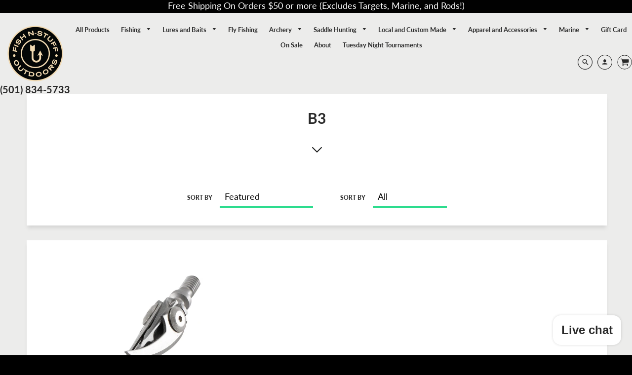

--- FILE ---
content_type: text/html; charset=utf-8
request_url: https://fishnstuff.com/collections/b3
body_size: 35044
content:
<!doctype html>
<!--[if IE 8]><html class="no-js lt-ie9" lang="en"> <![endif]-->
<!--[if IE 9 ]><html class="ie9 no-js"> <![endif]-->
<!--[if (gt IE 9)|!(IE)]><!--> <html class="no-js" lang="en"> <!--<![endif]-->
<head>
  <!-- Loft Version 1.3.7 -->
  <!-- Basic page needs ================================================== -->
  <meta charset="utf-8">
  <meta http-equiv="X-UA-Compatible" content="IE=edge">
  
  <link rel="shortcut icon" href="//fishnstuff.com/cdn/shop/files/Circle_Outdoors_Full_Color_29cf82de-f127-4625-b62a-905c911218c6_32x32.png?v=1751380708" type="image/png">
  

  <meta name="google-site-verification" content="HQg8n0-zbF8gQTRBYVpcZziZ7yq_58k8bbTh04n6OMc" />

  <!-- Title and description ================================================== -->
  <title>
    B3 &ndash; Fish &#39;N Stuff
  </title>

  

  <!-- Helpers ================================================== -->
  <!-- /snippets/social-meta-tags.liquid -->




<meta property="og:site_name" content="Fish &#39;N Stuff">
<meta property="og:url" content="https://fishnstuff.com/collections/b3">
<meta property="og:title" content="B3">
<meta property="og:type" content="product.group">
<meta property="og:description" content="Arkansas family-owned and operated since 1987, first the Gould family and now the Perkins family. Conveniently located in Central Arkansas">



  <meta property="og:image" content="http://fishnstuff.com/cdn/shopifycloud/storefront/assets/no-image-2048-a2addb12_1200x1200.gif">
  <meta property="og:image:secure_url" content="https://fishnstuff.com/cdn/shopifycloud/storefront/assets/no-image-2048-a2addb12_1200x1200.gif">



<meta name="twitter:card" content="summary_large_image">
<meta name="twitter:title" content="B3">
<meta name="twitter:description" content="Arkansas family-owned and operated since 1987, first the Gould family and now the Perkins family. Conveniently located in Central Arkansas">

  <link rel="canonical" href="https://fishnstuff.com/collections/b3">
  <meta name="viewport" content="width=device-width,initial-scale=1,shrink-to-fit=no">
  <meta name="theme-color" content="#292929">  

  <!-- Typography ================================================== -->
  <link href="//fonts.googleapis.com/css?family=Playfair+Display+SC:100,200,300,400,500,600,700,800,900" rel="stylesheet">
  <link href="//fonts.googleapis.com/css?family=Lato:100,200,300,400,500,600,700,800,900" rel="stylesheet">   
  <link href="//maxcdn.bootstrapcdn.com/font-awesome/4.7.0/css/font-awesome.min.css" rel="stylesheet"> 
  



  <!-- Base CSS ================================================== -->
  <link href="//fishnstuff.com/cdn/shop/t/62/assets/timber.scss.css?v=114049306591669646101767887192" rel="stylesheet" type="text/css" media="all" />
  <link href="//fishnstuff.com/cdn/shop/t/62/assets/theme.scss.css?v=78061056599004383381768944481" rel="stylesheet" type="text/css" media="all" /> 

  <link href="https://cdnjs.cloudflare.com/ajax/libs/fancybox/3.1.20/jquery.fancybox.min.css" rel="stylesheet">
  <!--[if IE 9 ]>
  <link href="//fishnstuff.com/cdn/shop/t/62/assets/theme-IE.scss.css?v=113078013651358477161767887087" rel="stylesheet" type="text/css" media="all" /> 
  <![endif]-->

  <!-- Extension CSS ================================================== -->
  <link href="//fishnstuff.com/cdn/shop/t/62/assets/plugins.scss.css?v=122121575075965525741767887087" rel="stylesheet" type="text/css" media="all" />

  <!-- Overriding CSS ================================================== -->
  <link href="//fishnstuff.com/cdn/shop/t/62/assets/navigation.scss.css?v=134327527819895853881767887087" rel="stylesheet" type="text/css" media="all" />
  <link href="//fishnstuff.com/cdn/shop/t/62/assets/vendors.scss.css?v=80997970379332264171767887087" rel="stylesheet" type="text/css" media="all" />
  <link href="//fishnstuff.com/cdn/shop/t/62/assets/masonry.scss.css?v=37204263164858163001767887087" rel="stylesheet" type="text/css" media="all" />
  <link href="//fishnstuff.com/cdn/shop/t/62/assets/slider.scss.css?v=48301259054738652171767887087" rel="stylesheet" type="text/css" media="all" />
  <link href="//fishnstuff.com/cdn/shop/t/62/assets/maps.scss.css?v=111502607570371469441767887087" rel="stylesheet" type="text/css" media="all" />
  <link href="//fishnstuff.com/cdn/shop/t/62/assets/banner.scss.css?v=77740046083899152021767887087" rel="stylesheet" type="text/css" media="all" />
  <link href="//fishnstuff.com/cdn/shop/t/62/assets/product.scss.css?v=93979598750835374101767887191" rel="stylesheet" type="text/css" media="all" />
  <link href="//fishnstuff.com/cdn/shop/t/62/assets/brand.scss.css?v=102972862933219615581767887087" rel="stylesheet" type="text/css" media="all" />
  <link href="//fishnstuff.com/cdn/shop/t/62/assets/footer.scss.css?v=172158698291447972101767887087" rel="stylesheet" type="text/css" media="all" />
  
  <!-- THEME JS INIT -->  
 
  <script src="//fishnstuff.com/cdn/shop/t/62/assets/theme.js?v=28029140068776761581767887192" type="text/javascript"></script>
 
  <!--[if IE 9]>
  <script type="text/javascript">
  !function(r){function e(r,e,n,t,o,u){for(var a=0,c=0,f=(r=String(r)).length,d="",i=0;c<f;){var h=r.charCodeAt(c);for(a=(a<<o)+(h=h<256?n[h]:-1),i+=o;i>=u;){var C=a>>(i-=u);d+=t.charAt(C),a^=C<<i}++c}return!e&&i>0&&(d+=t.charAt(a<<u-i)),d}for(var n="ABCDEFGHIJKLMNOPQRSTUVWXYZabcdefghijklmnopqrstuvwxyz0123456789+/",t="",o=[256],u=[256],a=0,c={encode:function(r){return r.replace(/[\u0080-\u07ff]/g,function(r){var e=r.charCodeAt(0);return String.fromCharCode(192|e>>6,128|63&e)}).replace(/[\u0800-\uffff]/g,function(r){var e=r.charCodeAt(0);return String.fromCharCode(224|e>>12,128|e>>6&63,128|63&e)})},decode:function(r){return r.replace(/[\u00e0-\u00ef][\u0080-\u00bf][\u0080-\u00bf]/g,function(r){var e=(15&r.charCodeAt(0))<<12|(63&r.charCodeAt(1))<<6|63&r.charCodeAt(2);return String.fromCharCode(e)}).replace(/[\u00c0-\u00df][\u0080-\u00bf]/g,function(r){var e=(31&r.charCodeAt(0))<<6|63&r.charCodeAt(1);return String.fromCharCode(e)})}};a<256;){var f=String.fromCharCode(a);t+=f,u[a]=a,o[a]=n.indexOf(f),++a}var d=r.base64=function(r,e,n){return e?d[r](e,n):r?null:this};d.btoa=d.encode=function(r,t){return r=!1===d.raw||d.utf8encode||t?c.encode(r):r,(r=e(r,!1,u,n,8,6))+"====".slice(r.length%4||4)},d.atob=d.decode=function(r,n){var u=(r=String(r).split("=")).length;do{r[--u]=e(r[u],!0,o,t,6,8)}while(u>0);return r=r.join(""),!1===d.raw||d.utf8decode||n?c.decode(r):r}}(jQuery);
  var btoa = function (str) {return jQuery.base64.encode(str);};
  </script>
  <![endif]-->
  <script>
    theme.Currency.moneyFormat = '${{amount}}';
  </script>

  <script>window.performance && window.performance.mark && window.performance.mark('shopify.content_for_header.start');</script><meta name="google-site-verification" content="CfVJDX2gESR3UMb_lJDXsJxrkp_HAPxgx33sNKWB5do">
<meta id="shopify-digital-wallet" name="shopify-digital-wallet" content="/13735643/digital_wallets/dialog">
<meta name="shopify-checkout-api-token" content="d3be76a33c270169c5cf778f29b36a71">
<link rel="alternate" type="application/atom+xml" title="Feed" href="/collections/b3.atom" />
<link rel="alternate" type="application/json+oembed" href="https://fishnstuff.com/collections/b3.oembed">
<script async="async" src="/checkouts/internal/preloads.js?locale=en-US"></script>
<link rel="preconnect" href="https://shop.app" crossorigin="anonymous">
<script async="async" src="https://shop.app/checkouts/internal/preloads.js?locale=en-US&shop_id=13735643" crossorigin="anonymous"></script>
<script id="apple-pay-shop-capabilities" type="application/json">{"shopId":13735643,"countryCode":"US","currencyCode":"USD","merchantCapabilities":["supports3DS"],"merchantId":"gid:\/\/shopify\/Shop\/13735643","merchantName":"Fish 'N Stuff","requiredBillingContactFields":["postalAddress","email","phone"],"requiredShippingContactFields":["postalAddress","email","phone"],"shippingType":"shipping","supportedNetworks":["visa","masterCard","amex","discover","elo","jcb"],"total":{"type":"pending","label":"Fish 'N Stuff","amount":"1.00"},"shopifyPaymentsEnabled":true,"supportsSubscriptions":true}</script>
<script id="shopify-features" type="application/json">{"accessToken":"d3be76a33c270169c5cf778f29b36a71","betas":["rich-media-storefront-analytics"],"domain":"fishnstuff.com","predictiveSearch":true,"shopId":13735643,"locale":"en"}</script>
<script>var Shopify = Shopify || {};
Shopify.shop = "fishn-stuff.myshopify.com";
Shopify.locale = "en";
Shopify.currency = {"active":"USD","rate":"1.0"};
Shopify.country = "US";
Shopify.theme = {"name":"Copy of Copy of Copy of Copy of Copy of Copy of...","id":155830419702,"schema_name":"Loft","schema_version":"1.4.4","theme_store_id":null,"role":"main"};
Shopify.theme.handle = "null";
Shopify.theme.style = {"id":null,"handle":null};
Shopify.cdnHost = "fishnstuff.com/cdn";
Shopify.routes = Shopify.routes || {};
Shopify.routes.root = "/";</script>
<script type="module">!function(o){(o.Shopify=o.Shopify||{}).modules=!0}(window);</script>
<script>!function(o){function n(){var o=[];function n(){o.push(Array.prototype.slice.apply(arguments))}return n.q=o,n}var t=o.Shopify=o.Shopify||{};t.loadFeatures=n(),t.autoloadFeatures=n()}(window);</script>
<script>
  window.ShopifyPay = window.ShopifyPay || {};
  window.ShopifyPay.apiHost = "shop.app\/pay";
  window.ShopifyPay.redirectState = null;
</script>
<script id="shop-js-analytics" type="application/json">{"pageType":"collection"}</script>
<script defer="defer" async type="module" src="//fishnstuff.com/cdn/shopifycloud/shop-js/modules/v2/client.init-shop-cart-sync_BdyHc3Nr.en.esm.js"></script>
<script defer="defer" async type="module" src="//fishnstuff.com/cdn/shopifycloud/shop-js/modules/v2/chunk.common_Daul8nwZ.esm.js"></script>
<script type="module">
  await import("//fishnstuff.com/cdn/shopifycloud/shop-js/modules/v2/client.init-shop-cart-sync_BdyHc3Nr.en.esm.js");
await import("//fishnstuff.com/cdn/shopifycloud/shop-js/modules/v2/chunk.common_Daul8nwZ.esm.js");

  window.Shopify.SignInWithShop?.initShopCartSync?.({"fedCMEnabled":true,"windoidEnabled":true});

</script>
<script>
  window.Shopify = window.Shopify || {};
  if (!window.Shopify.featureAssets) window.Shopify.featureAssets = {};
  window.Shopify.featureAssets['shop-js'] = {"shop-cart-sync":["modules/v2/client.shop-cart-sync_QYOiDySF.en.esm.js","modules/v2/chunk.common_Daul8nwZ.esm.js"],"init-fed-cm":["modules/v2/client.init-fed-cm_DchLp9rc.en.esm.js","modules/v2/chunk.common_Daul8nwZ.esm.js"],"shop-button":["modules/v2/client.shop-button_OV7bAJc5.en.esm.js","modules/v2/chunk.common_Daul8nwZ.esm.js"],"init-windoid":["modules/v2/client.init-windoid_DwxFKQ8e.en.esm.js","modules/v2/chunk.common_Daul8nwZ.esm.js"],"shop-cash-offers":["modules/v2/client.shop-cash-offers_DWtL6Bq3.en.esm.js","modules/v2/chunk.common_Daul8nwZ.esm.js","modules/v2/chunk.modal_CQq8HTM6.esm.js"],"shop-toast-manager":["modules/v2/client.shop-toast-manager_CX9r1SjA.en.esm.js","modules/v2/chunk.common_Daul8nwZ.esm.js"],"init-shop-email-lookup-coordinator":["modules/v2/client.init-shop-email-lookup-coordinator_UhKnw74l.en.esm.js","modules/v2/chunk.common_Daul8nwZ.esm.js"],"pay-button":["modules/v2/client.pay-button_DzxNnLDY.en.esm.js","modules/v2/chunk.common_Daul8nwZ.esm.js"],"avatar":["modules/v2/client.avatar_BTnouDA3.en.esm.js"],"init-shop-cart-sync":["modules/v2/client.init-shop-cart-sync_BdyHc3Nr.en.esm.js","modules/v2/chunk.common_Daul8nwZ.esm.js"],"shop-login-button":["modules/v2/client.shop-login-button_D8B466_1.en.esm.js","modules/v2/chunk.common_Daul8nwZ.esm.js","modules/v2/chunk.modal_CQq8HTM6.esm.js"],"init-customer-accounts-sign-up":["modules/v2/client.init-customer-accounts-sign-up_C8fpPm4i.en.esm.js","modules/v2/client.shop-login-button_D8B466_1.en.esm.js","modules/v2/chunk.common_Daul8nwZ.esm.js","modules/v2/chunk.modal_CQq8HTM6.esm.js"],"init-shop-for-new-customer-accounts":["modules/v2/client.init-shop-for-new-customer-accounts_CVTO0Ztu.en.esm.js","modules/v2/client.shop-login-button_D8B466_1.en.esm.js","modules/v2/chunk.common_Daul8nwZ.esm.js","modules/v2/chunk.modal_CQq8HTM6.esm.js"],"init-customer-accounts":["modules/v2/client.init-customer-accounts_dRgKMfrE.en.esm.js","modules/v2/client.shop-login-button_D8B466_1.en.esm.js","modules/v2/chunk.common_Daul8nwZ.esm.js","modules/v2/chunk.modal_CQq8HTM6.esm.js"],"shop-follow-button":["modules/v2/client.shop-follow-button_CkZpjEct.en.esm.js","modules/v2/chunk.common_Daul8nwZ.esm.js","modules/v2/chunk.modal_CQq8HTM6.esm.js"],"lead-capture":["modules/v2/client.lead-capture_BntHBhfp.en.esm.js","modules/v2/chunk.common_Daul8nwZ.esm.js","modules/v2/chunk.modal_CQq8HTM6.esm.js"],"checkout-modal":["modules/v2/client.checkout-modal_CfxcYbTm.en.esm.js","modules/v2/chunk.common_Daul8nwZ.esm.js","modules/v2/chunk.modal_CQq8HTM6.esm.js"],"shop-login":["modules/v2/client.shop-login_Da4GZ2H6.en.esm.js","modules/v2/chunk.common_Daul8nwZ.esm.js","modules/v2/chunk.modal_CQq8HTM6.esm.js"],"payment-terms":["modules/v2/client.payment-terms_MV4M3zvL.en.esm.js","modules/v2/chunk.common_Daul8nwZ.esm.js","modules/v2/chunk.modal_CQq8HTM6.esm.js"]};
</script>
<script>(function() {
  var isLoaded = false;
  function asyncLoad() {
    if (isLoaded) return;
    isLoaded = true;
    var urls = ["https:\/\/chimpstatic.com\/mcjs-connected\/js\/users\/d3a2501d663c58c7a30f7971b\/ded45849cfa599d99a0d734dc.js?shop=fishn-stuff.myshopify.com","https:\/\/chimpstatic.com\/mcjs-connected\/js\/users\/5d71fcd121d860585eb767d21\/8a30ed76fe5215182161d7476.js?shop=fishn-stuff.myshopify.com"];
    for (var i = 0; i < urls.length; i++) {
      var s = document.createElement('script');
      s.type = 'text/javascript';
      s.async = true;
      s.src = urls[i];
      var x = document.getElementsByTagName('script')[0];
      x.parentNode.insertBefore(s, x);
    }
  };
  if(window.attachEvent) {
    window.attachEvent('onload', asyncLoad);
  } else {
    window.addEventListener('load', asyncLoad, false);
  }
})();</script>
<script id="__st">var __st={"a":13735643,"offset":-21600,"reqid":"b7a56764-b32c-434b-ae98-9cb6c371fd9d-1768954291","pageurl":"fishnstuff.com\/collections\/b3","u":"2ea643aa0dab","p":"collection","rtyp":"collection","rid":394063544566};</script>
<script>window.ShopifyPaypalV4VisibilityTracking = true;</script>
<script id="captcha-bootstrap">!function(){'use strict';const t='contact',e='account',n='new_comment',o=[[t,t],['blogs',n],['comments',n],[t,'customer']],c=[[e,'customer_login'],[e,'guest_login'],[e,'recover_customer_password'],[e,'create_customer']],r=t=>t.map((([t,e])=>`form[action*='/${t}']:not([data-nocaptcha='true']) input[name='form_type'][value='${e}']`)).join(','),a=t=>()=>t?[...document.querySelectorAll(t)].map((t=>t.form)):[];function s(){const t=[...o],e=r(t);return a(e)}const i='password',u='form_key',d=['recaptcha-v3-token','g-recaptcha-response','h-captcha-response',i],f=()=>{try{return window.sessionStorage}catch{return}},m='__shopify_v',_=t=>t.elements[u];function p(t,e,n=!1){try{const o=window.sessionStorage,c=JSON.parse(o.getItem(e)),{data:r}=function(t){const{data:e,action:n}=t;return t[m]||n?{data:e,action:n}:{data:t,action:n}}(c);for(const[e,n]of Object.entries(r))t.elements[e]&&(t.elements[e].value=n);n&&o.removeItem(e)}catch(o){console.error('form repopulation failed',{error:o})}}const l='form_type',E='cptcha';function T(t){t.dataset[E]=!0}const w=window,h=w.document,L='Shopify',v='ce_forms',y='captcha';let A=!1;((t,e)=>{const n=(g='f06e6c50-85a8-45c8-87d0-21a2b65856fe',I='https://cdn.shopify.com/shopifycloud/storefront-forms-hcaptcha/ce_storefront_forms_captcha_hcaptcha.v1.5.2.iife.js',D={infoText:'Protected by hCaptcha',privacyText:'Privacy',termsText:'Terms'},(t,e,n)=>{const o=w[L][v],c=o.bindForm;if(c)return c(t,g,e,D).then(n);var r;o.q.push([[t,g,e,D],n]),r=I,A||(h.body.append(Object.assign(h.createElement('script'),{id:'captcha-provider',async:!0,src:r})),A=!0)});var g,I,D;w[L]=w[L]||{},w[L][v]=w[L][v]||{},w[L][v].q=[],w[L][y]=w[L][y]||{},w[L][y].protect=function(t,e){n(t,void 0,e),T(t)},Object.freeze(w[L][y]),function(t,e,n,w,h,L){const[v,y,A,g]=function(t,e,n){const i=e?o:[],u=t?c:[],d=[...i,...u],f=r(d),m=r(i),_=r(d.filter((([t,e])=>n.includes(e))));return[a(f),a(m),a(_),s()]}(w,h,L),I=t=>{const e=t.target;return e instanceof HTMLFormElement?e:e&&e.form},D=t=>v().includes(t);t.addEventListener('submit',(t=>{const e=I(t);if(!e)return;const n=D(e)&&!e.dataset.hcaptchaBound&&!e.dataset.recaptchaBound,o=_(e),c=g().includes(e)&&(!o||!o.value);(n||c)&&t.preventDefault(),c&&!n&&(function(t){try{if(!f())return;!function(t){const e=f();if(!e)return;const n=_(t);if(!n)return;const o=n.value;o&&e.removeItem(o)}(t);const e=Array.from(Array(32),(()=>Math.random().toString(36)[2])).join('');!function(t,e){_(t)||t.append(Object.assign(document.createElement('input'),{type:'hidden',name:u})),t.elements[u].value=e}(t,e),function(t,e){const n=f();if(!n)return;const o=[...t.querySelectorAll(`input[type='${i}']`)].map((({name:t})=>t)),c=[...d,...o],r={};for(const[a,s]of new FormData(t).entries())c.includes(a)||(r[a]=s);n.setItem(e,JSON.stringify({[m]:1,action:t.action,data:r}))}(t,e)}catch(e){console.error('failed to persist form',e)}}(e),e.submit())}));const S=(t,e)=>{t&&!t.dataset[E]&&(n(t,e.some((e=>e===t))),T(t))};for(const o of['focusin','change'])t.addEventListener(o,(t=>{const e=I(t);D(e)&&S(e,y())}));const B=e.get('form_key'),M=e.get(l),P=B&&M;t.addEventListener('DOMContentLoaded',(()=>{const t=y();if(P)for(const e of t)e.elements[l].value===M&&p(e,B);[...new Set([...A(),...v().filter((t=>'true'===t.dataset.shopifyCaptcha))])].forEach((e=>S(e,t)))}))}(h,new URLSearchParams(w.location.search),n,t,e,['guest_login'])})(!0,!0)}();</script>
<script integrity="sha256-4kQ18oKyAcykRKYeNunJcIwy7WH5gtpwJnB7kiuLZ1E=" data-source-attribution="shopify.loadfeatures" defer="defer" src="//fishnstuff.com/cdn/shopifycloud/storefront/assets/storefront/load_feature-a0a9edcb.js" crossorigin="anonymous"></script>
<script crossorigin="anonymous" defer="defer" src="//fishnstuff.com/cdn/shopifycloud/storefront/assets/shopify_pay/storefront-65b4c6d7.js?v=20250812"></script>
<script data-source-attribution="shopify.dynamic_checkout.dynamic.init">var Shopify=Shopify||{};Shopify.PaymentButton=Shopify.PaymentButton||{isStorefrontPortableWallets:!0,init:function(){window.Shopify.PaymentButton.init=function(){};var t=document.createElement("script");t.src="https://fishnstuff.com/cdn/shopifycloud/portable-wallets/latest/portable-wallets.en.js",t.type="module",document.head.appendChild(t)}};
</script>
<script data-source-attribution="shopify.dynamic_checkout.buyer_consent">
  function portableWalletsHideBuyerConsent(e){var t=document.getElementById("shopify-buyer-consent"),n=document.getElementById("shopify-subscription-policy-button");t&&n&&(t.classList.add("hidden"),t.setAttribute("aria-hidden","true"),n.removeEventListener("click",e))}function portableWalletsShowBuyerConsent(e){var t=document.getElementById("shopify-buyer-consent"),n=document.getElementById("shopify-subscription-policy-button");t&&n&&(t.classList.remove("hidden"),t.removeAttribute("aria-hidden"),n.addEventListener("click",e))}window.Shopify?.PaymentButton&&(window.Shopify.PaymentButton.hideBuyerConsent=portableWalletsHideBuyerConsent,window.Shopify.PaymentButton.showBuyerConsent=portableWalletsShowBuyerConsent);
</script>
<script data-source-attribution="shopify.dynamic_checkout.cart.bootstrap">document.addEventListener("DOMContentLoaded",(function(){function t(){return document.querySelector("shopify-accelerated-checkout-cart, shopify-accelerated-checkout")}if(t())Shopify.PaymentButton.init();else{new MutationObserver((function(e,n){t()&&(Shopify.PaymentButton.init(),n.disconnect())})).observe(document.body,{childList:!0,subtree:!0})}}));
</script>
<link id="shopify-accelerated-checkout-styles" rel="stylesheet" media="screen" href="https://fishnstuff.com/cdn/shopifycloud/portable-wallets/latest/accelerated-checkout-backwards-compat.css" crossorigin="anonymous">
<style id="shopify-accelerated-checkout-cart">
        #shopify-buyer-consent {
  margin-top: 1em;
  display: inline-block;
  width: 100%;
}

#shopify-buyer-consent.hidden {
  display: none;
}

#shopify-subscription-policy-button {
  background: none;
  border: none;
  padding: 0;
  text-decoration: underline;
  font-size: inherit;
  cursor: pointer;
}

#shopify-subscription-policy-button::before {
  box-shadow: none;
}

      </style>

<script>window.performance && window.performance.mark && window.performance.mark('shopify.content_for_header.end');</script>


  <!-- Header hook for plugins ================================================== -->
  <!-- /snippets/oldIE-js.liquid -->


<!--[if lt IE 9]>
<script src="//cdnjs.cloudflare.com/ajax/libs/html5shiv/3.7.2/html5shiv.min.js" type="text/javascript"></script>
<script src="//fishnstuff.com/cdn/shop/t/62/assets/respond.min.js?v=1089" type="text/javascript"></script>
<link href="//fishnstuff.com/cdn/shop/t/62/assets/respond-proxy.html" id="respond-proxy" rel="respond-proxy" />
<link href="//fishnstuff.com/search?q=ba9b707a4f1b3a60c7c040fef7294244" id="respond-redirect" rel="respond-redirect" />
<script src="//fishnstuff.com/search?q=ba9b707a4f1b3a60c7c040fef7294244" type="text/javascript"></script>
<![endif]-->



  
  




<script src="https://cdn.shopify.com/extensions/e8878072-2f6b-4e89-8082-94b04320908d/inbox-1254/assets/inbox-chat-loader.js" type="text/javascript" defer="defer"></script>
<link href="https://monorail-edge.shopifysvc.com" rel="dns-prefetch">
<script>(function(){if ("sendBeacon" in navigator && "performance" in window) {try {var session_token_from_headers = performance.getEntriesByType('navigation')[0].serverTiming.find(x => x.name == '_s').description;} catch {var session_token_from_headers = undefined;}var session_cookie_matches = document.cookie.match(/_shopify_s=([^;]*)/);var session_token_from_cookie = session_cookie_matches && session_cookie_matches.length === 2 ? session_cookie_matches[1] : "";var session_token = session_token_from_headers || session_token_from_cookie || "";function handle_abandonment_event(e) {var entries = performance.getEntries().filter(function(entry) {return /monorail-edge.shopifysvc.com/.test(entry.name);});if (!window.abandonment_tracked && entries.length === 0) {window.abandonment_tracked = true;var currentMs = Date.now();var navigation_start = performance.timing.navigationStart;var payload = {shop_id: 13735643,url: window.location.href,navigation_start,duration: currentMs - navigation_start,session_token,page_type: "collection"};window.navigator.sendBeacon("https://monorail-edge.shopifysvc.com/v1/produce", JSON.stringify({schema_id: "online_store_buyer_site_abandonment/1.1",payload: payload,metadata: {event_created_at_ms: currentMs,event_sent_at_ms: currentMs}}));}}window.addEventListener('pagehide', handle_abandonment_event);}}());</script>
<script id="web-pixels-manager-setup">(function e(e,d,r,n,o){if(void 0===o&&(o={}),!Boolean(null===(a=null===(i=window.Shopify)||void 0===i?void 0:i.analytics)||void 0===a?void 0:a.replayQueue)){var i,a;window.Shopify=window.Shopify||{};var t=window.Shopify;t.analytics=t.analytics||{};var s=t.analytics;s.replayQueue=[],s.publish=function(e,d,r){return s.replayQueue.push([e,d,r]),!0};try{self.performance.mark("wpm:start")}catch(e){}var l=function(){var e={modern:/Edge?\/(1{2}[4-9]|1[2-9]\d|[2-9]\d{2}|\d{4,})\.\d+(\.\d+|)|Firefox\/(1{2}[4-9]|1[2-9]\d|[2-9]\d{2}|\d{4,})\.\d+(\.\d+|)|Chrom(ium|e)\/(9{2}|\d{3,})\.\d+(\.\d+|)|(Maci|X1{2}).+ Version\/(15\.\d+|(1[6-9]|[2-9]\d|\d{3,})\.\d+)([,.]\d+|)( \(\w+\)|)( Mobile\/\w+|) Safari\/|Chrome.+OPR\/(9{2}|\d{3,})\.\d+\.\d+|(CPU[ +]OS|iPhone[ +]OS|CPU[ +]iPhone|CPU IPhone OS|CPU iPad OS)[ +]+(15[._]\d+|(1[6-9]|[2-9]\d|\d{3,})[._]\d+)([._]\d+|)|Android:?[ /-](13[3-9]|1[4-9]\d|[2-9]\d{2}|\d{4,})(\.\d+|)(\.\d+|)|Android.+Firefox\/(13[5-9]|1[4-9]\d|[2-9]\d{2}|\d{4,})\.\d+(\.\d+|)|Android.+Chrom(ium|e)\/(13[3-9]|1[4-9]\d|[2-9]\d{2}|\d{4,})\.\d+(\.\d+|)|SamsungBrowser\/([2-9]\d|\d{3,})\.\d+/,legacy:/Edge?\/(1[6-9]|[2-9]\d|\d{3,})\.\d+(\.\d+|)|Firefox\/(5[4-9]|[6-9]\d|\d{3,})\.\d+(\.\d+|)|Chrom(ium|e)\/(5[1-9]|[6-9]\d|\d{3,})\.\d+(\.\d+|)([\d.]+$|.*Safari\/(?![\d.]+ Edge\/[\d.]+$))|(Maci|X1{2}).+ Version\/(10\.\d+|(1[1-9]|[2-9]\d|\d{3,})\.\d+)([,.]\d+|)( \(\w+\)|)( Mobile\/\w+|) Safari\/|Chrome.+OPR\/(3[89]|[4-9]\d|\d{3,})\.\d+\.\d+|(CPU[ +]OS|iPhone[ +]OS|CPU[ +]iPhone|CPU IPhone OS|CPU iPad OS)[ +]+(10[._]\d+|(1[1-9]|[2-9]\d|\d{3,})[._]\d+)([._]\d+|)|Android:?[ /-](13[3-9]|1[4-9]\d|[2-9]\d{2}|\d{4,})(\.\d+|)(\.\d+|)|Mobile Safari.+OPR\/([89]\d|\d{3,})\.\d+\.\d+|Android.+Firefox\/(13[5-9]|1[4-9]\d|[2-9]\d{2}|\d{4,})\.\d+(\.\d+|)|Android.+Chrom(ium|e)\/(13[3-9]|1[4-9]\d|[2-9]\d{2}|\d{4,})\.\d+(\.\d+|)|Android.+(UC? ?Browser|UCWEB|U3)[ /]?(15\.([5-9]|\d{2,})|(1[6-9]|[2-9]\d|\d{3,})\.\d+)\.\d+|SamsungBrowser\/(5\.\d+|([6-9]|\d{2,})\.\d+)|Android.+MQ{2}Browser\/(14(\.(9|\d{2,})|)|(1[5-9]|[2-9]\d|\d{3,})(\.\d+|))(\.\d+|)|K[Aa][Ii]OS\/(3\.\d+|([4-9]|\d{2,})\.\d+)(\.\d+|)/},d=e.modern,r=e.legacy,n=navigator.userAgent;return n.match(d)?"modern":n.match(r)?"legacy":"unknown"}(),u="modern"===l?"modern":"legacy",c=(null!=n?n:{modern:"",legacy:""})[u],f=function(e){return[e.baseUrl,"/wpm","/b",e.hashVersion,"modern"===e.buildTarget?"m":"l",".js"].join("")}({baseUrl:d,hashVersion:r,buildTarget:u}),m=function(e){var d=e.version,r=e.bundleTarget,n=e.surface,o=e.pageUrl,i=e.monorailEndpoint;return{emit:function(e){var a=e.status,t=e.errorMsg,s=(new Date).getTime(),l=JSON.stringify({metadata:{event_sent_at_ms:s},events:[{schema_id:"web_pixels_manager_load/3.1",payload:{version:d,bundle_target:r,page_url:o,status:a,surface:n,error_msg:t},metadata:{event_created_at_ms:s}}]});if(!i)return console&&console.warn&&console.warn("[Web Pixels Manager] No Monorail endpoint provided, skipping logging."),!1;try{return self.navigator.sendBeacon.bind(self.navigator)(i,l)}catch(e){}var u=new XMLHttpRequest;try{return u.open("POST",i,!0),u.setRequestHeader("Content-Type","text/plain"),u.send(l),!0}catch(e){return console&&console.warn&&console.warn("[Web Pixels Manager] Got an unhandled error while logging to Monorail."),!1}}}}({version:r,bundleTarget:l,surface:e.surface,pageUrl:self.location.href,monorailEndpoint:e.monorailEndpoint});try{o.browserTarget=l,function(e){var d=e.src,r=e.async,n=void 0===r||r,o=e.onload,i=e.onerror,a=e.sri,t=e.scriptDataAttributes,s=void 0===t?{}:t,l=document.createElement("script"),u=document.querySelector("head"),c=document.querySelector("body");if(l.async=n,l.src=d,a&&(l.integrity=a,l.crossOrigin="anonymous"),s)for(var f in s)if(Object.prototype.hasOwnProperty.call(s,f))try{l.dataset[f]=s[f]}catch(e){}if(o&&l.addEventListener("load",o),i&&l.addEventListener("error",i),u)u.appendChild(l);else{if(!c)throw new Error("Did not find a head or body element to append the script");c.appendChild(l)}}({src:f,async:!0,onload:function(){if(!function(){var e,d;return Boolean(null===(d=null===(e=window.Shopify)||void 0===e?void 0:e.analytics)||void 0===d?void 0:d.initialized)}()){var d=window.webPixelsManager.init(e)||void 0;if(d){var r=window.Shopify.analytics;r.replayQueue.forEach((function(e){var r=e[0],n=e[1],o=e[2];d.publishCustomEvent(r,n,o)})),r.replayQueue=[],r.publish=d.publishCustomEvent,r.visitor=d.visitor,r.initialized=!0}}},onerror:function(){return m.emit({status:"failed",errorMsg:"".concat(f," has failed to load")})},sri:function(e){var d=/^sha384-[A-Za-z0-9+/=]+$/;return"string"==typeof e&&d.test(e)}(c)?c:"",scriptDataAttributes:o}),m.emit({status:"loading"})}catch(e){m.emit({status:"failed",errorMsg:(null==e?void 0:e.message)||"Unknown error"})}}})({shopId: 13735643,storefrontBaseUrl: "https://fishnstuff.com",extensionsBaseUrl: "https://extensions.shopifycdn.com/cdn/shopifycloud/web-pixels-manager",monorailEndpoint: "https://monorail-edge.shopifysvc.com/unstable/produce_batch",surface: "storefront-renderer",enabledBetaFlags: ["2dca8a86"],webPixelsConfigList: [{"id":"479854838","configuration":"{\"config\":\"{\\\"pixel_id\\\":\\\"G-41KW72F47C\\\",\\\"target_country\\\":\\\"US\\\",\\\"gtag_events\\\":[{\\\"type\\\":\\\"begin_checkout\\\",\\\"action_label\\\":[\\\"G-41KW72F47C\\\",\\\"AW-16851372336\\\/VHRnCLaw2pgaELCSruM-\\\"]},{\\\"type\\\":\\\"search\\\",\\\"action_label\\\":[\\\"G-41KW72F47C\\\",\\\"AW-16851372336\\\/PkHuCLCw2pgaELCSruM-\\\"]},{\\\"type\\\":\\\"view_item\\\",\\\"action_label\\\":[\\\"G-41KW72F47C\\\",\\\"AW-16851372336\\\/RRbZCK2w2pgaELCSruM-\\\",\\\"MC-Y4BGCZRHBW\\\"]},{\\\"type\\\":\\\"purchase\\\",\\\"action_label\\\":[\\\"G-41KW72F47C\\\",\\\"AW-16851372336\\\/0CJnCKew2pgaELCSruM-\\\",\\\"MC-Y4BGCZRHBW\\\"]},{\\\"type\\\":\\\"page_view\\\",\\\"action_label\\\":[\\\"G-41KW72F47C\\\",\\\"AW-16851372336\\\/fSmFCKqw2pgaELCSruM-\\\",\\\"MC-Y4BGCZRHBW\\\"]},{\\\"type\\\":\\\"add_payment_info\\\",\\\"action_label\\\":[\\\"G-41KW72F47C\\\",\\\"AW-16851372336\\\/l4fUCLmw2pgaELCSruM-\\\"]},{\\\"type\\\":\\\"add_to_cart\\\",\\\"action_label\\\":[\\\"G-41KW72F47C\\\",\\\"AW-16851372336\\\/Zn9CCLOw2pgaELCSruM-\\\"]}],\\\"enable_monitoring_mode\\\":false}\"}","eventPayloadVersion":"v1","runtimeContext":"OPEN","scriptVersion":"b2a88bafab3e21179ed38636efcd8a93","type":"APP","apiClientId":1780363,"privacyPurposes":[],"dataSharingAdjustments":{"protectedCustomerApprovalScopes":["read_customer_address","read_customer_email","read_customer_name","read_customer_personal_data","read_customer_phone"]}},{"id":"shopify-app-pixel","configuration":"{}","eventPayloadVersion":"v1","runtimeContext":"STRICT","scriptVersion":"0450","apiClientId":"shopify-pixel","type":"APP","privacyPurposes":["ANALYTICS","MARKETING"]},{"id":"shopify-custom-pixel","eventPayloadVersion":"v1","runtimeContext":"LAX","scriptVersion":"0450","apiClientId":"shopify-pixel","type":"CUSTOM","privacyPurposes":["ANALYTICS","MARKETING"]}],isMerchantRequest: false,initData: {"shop":{"name":"Fish 'N Stuff","paymentSettings":{"currencyCode":"USD"},"myshopifyDomain":"fishn-stuff.myshopify.com","countryCode":"US","storefrontUrl":"https:\/\/fishnstuff.com"},"customer":null,"cart":null,"checkout":null,"productVariants":[],"purchasingCompany":null},},"https://fishnstuff.com/cdn","fcfee988w5aeb613cpc8e4bc33m6693e112",{"modern":"","legacy":""},{"shopId":"13735643","storefrontBaseUrl":"https:\/\/fishnstuff.com","extensionBaseUrl":"https:\/\/extensions.shopifycdn.com\/cdn\/shopifycloud\/web-pixels-manager","surface":"storefront-renderer","enabledBetaFlags":"[\"2dca8a86\"]","isMerchantRequest":"false","hashVersion":"fcfee988w5aeb613cpc8e4bc33m6693e112","publish":"custom","events":"[[\"page_viewed\",{}],[\"collection_viewed\",{\"collection\":{\"id\":\"394063544566\",\"title\":\"B3\",\"productVariants\":[{\"price\":{\"amount\":59.99,\"currencyCode\":\"USD\"},\"product\":{\"title\":\"B3 Exoskeletal\",\"vendor\":\"B3 Archery\",\"id\":\"7675684094198\",\"untranslatedTitle\":\"B3 Exoskeletal\",\"url\":\"\/products\/b3-exoskeletal\",\"type\":\"\"},\"id\":\"43330098823414\",\"image\":{\"src\":\"\/\/fishnstuff.com\/cdn\/shop\/products\/EXO3-web-3.jpg?v=1651172947\"},\"sku\":\"EXO-T3-100\",\"title\":\"Default Title\",\"untranslatedTitle\":\"Default Title\"}]}}]]"});</script><script>
  window.ShopifyAnalytics = window.ShopifyAnalytics || {};
  window.ShopifyAnalytics.meta = window.ShopifyAnalytics.meta || {};
  window.ShopifyAnalytics.meta.currency = 'USD';
  var meta = {"products":[{"id":7675684094198,"gid":"gid:\/\/shopify\/Product\/7675684094198","vendor":"B3 Archery","type":"","handle":"b3-exoskeletal","variants":[{"id":43330098823414,"price":5999,"name":"B3 Exoskeletal","public_title":null,"sku":"EXO-T3-100"}],"remote":false}],"page":{"pageType":"collection","resourceType":"collection","resourceId":394063544566,"requestId":"b7a56764-b32c-434b-ae98-9cb6c371fd9d-1768954291"}};
  for (var attr in meta) {
    window.ShopifyAnalytics.meta[attr] = meta[attr];
  }
</script>
<script class="analytics">
  (function () {
    var customDocumentWrite = function(content) {
      var jquery = null;

      if (window.jQuery) {
        jquery = window.jQuery;
      } else if (window.Checkout && window.Checkout.$) {
        jquery = window.Checkout.$;
      }

      if (jquery) {
        jquery('body').append(content);
      }
    };

    var hasLoggedConversion = function(token) {
      if (token) {
        return document.cookie.indexOf('loggedConversion=' + token) !== -1;
      }
      return false;
    }

    var setCookieIfConversion = function(token) {
      if (token) {
        var twoMonthsFromNow = new Date(Date.now());
        twoMonthsFromNow.setMonth(twoMonthsFromNow.getMonth() + 2);

        document.cookie = 'loggedConversion=' + token + '; expires=' + twoMonthsFromNow;
      }
    }

    var trekkie = window.ShopifyAnalytics.lib = window.trekkie = window.trekkie || [];
    if (trekkie.integrations) {
      return;
    }
    trekkie.methods = [
      'identify',
      'page',
      'ready',
      'track',
      'trackForm',
      'trackLink'
    ];
    trekkie.factory = function(method) {
      return function() {
        var args = Array.prototype.slice.call(arguments);
        args.unshift(method);
        trekkie.push(args);
        return trekkie;
      };
    };
    for (var i = 0; i < trekkie.methods.length; i++) {
      var key = trekkie.methods[i];
      trekkie[key] = trekkie.factory(key);
    }
    trekkie.load = function(config) {
      trekkie.config = config || {};
      trekkie.config.initialDocumentCookie = document.cookie;
      var first = document.getElementsByTagName('script')[0];
      var script = document.createElement('script');
      script.type = 'text/javascript';
      script.onerror = function(e) {
        var scriptFallback = document.createElement('script');
        scriptFallback.type = 'text/javascript';
        scriptFallback.onerror = function(error) {
                var Monorail = {
      produce: function produce(monorailDomain, schemaId, payload) {
        var currentMs = new Date().getTime();
        var event = {
          schema_id: schemaId,
          payload: payload,
          metadata: {
            event_created_at_ms: currentMs,
            event_sent_at_ms: currentMs
          }
        };
        return Monorail.sendRequest("https://" + monorailDomain + "/v1/produce", JSON.stringify(event));
      },
      sendRequest: function sendRequest(endpointUrl, payload) {
        // Try the sendBeacon API
        if (window && window.navigator && typeof window.navigator.sendBeacon === 'function' && typeof window.Blob === 'function' && !Monorail.isIos12()) {
          var blobData = new window.Blob([payload], {
            type: 'text/plain'
          });

          if (window.navigator.sendBeacon(endpointUrl, blobData)) {
            return true;
          } // sendBeacon was not successful

        } // XHR beacon

        var xhr = new XMLHttpRequest();

        try {
          xhr.open('POST', endpointUrl);
          xhr.setRequestHeader('Content-Type', 'text/plain');
          xhr.send(payload);
        } catch (e) {
          console.log(e);
        }

        return false;
      },
      isIos12: function isIos12() {
        return window.navigator.userAgent.lastIndexOf('iPhone; CPU iPhone OS 12_') !== -1 || window.navigator.userAgent.lastIndexOf('iPad; CPU OS 12_') !== -1;
      }
    };
    Monorail.produce('monorail-edge.shopifysvc.com',
      'trekkie_storefront_load_errors/1.1',
      {shop_id: 13735643,
      theme_id: 155830419702,
      app_name: "storefront",
      context_url: window.location.href,
      source_url: "//fishnstuff.com/cdn/s/trekkie.storefront.cd680fe47e6c39ca5d5df5f0a32d569bc48c0f27.min.js"});

        };
        scriptFallback.async = true;
        scriptFallback.src = '//fishnstuff.com/cdn/s/trekkie.storefront.cd680fe47e6c39ca5d5df5f0a32d569bc48c0f27.min.js';
        first.parentNode.insertBefore(scriptFallback, first);
      };
      script.async = true;
      script.src = '//fishnstuff.com/cdn/s/trekkie.storefront.cd680fe47e6c39ca5d5df5f0a32d569bc48c0f27.min.js';
      first.parentNode.insertBefore(script, first);
    };
    trekkie.load(
      {"Trekkie":{"appName":"storefront","development":false,"defaultAttributes":{"shopId":13735643,"isMerchantRequest":null,"themeId":155830419702,"themeCityHash":"9773896041749210419","contentLanguage":"en","currency":"USD","eventMetadataId":"0f90c8eb-a96d-4fb1-b427-771cf947e073"},"isServerSideCookieWritingEnabled":true,"monorailRegion":"shop_domain","enabledBetaFlags":["65f19447"]},"Session Attribution":{},"S2S":{"facebookCapiEnabled":false,"source":"trekkie-storefront-renderer","apiClientId":580111}}
    );

    var loaded = false;
    trekkie.ready(function() {
      if (loaded) return;
      loaded = true;

      window.ShopifyAnalytics.lib = window.trekkie;

      var originalDocumentWrite = document.write;
      document.write = customDocumentWrite;
      try { window.ShopifyAnalytics.merchantGoogleAnalytics.call(this); } catch(error) {};
      document.write = originalDocumentWrite;

      window.ShopifyAnalytics.lib.page(null,{"pageType":"collection","resourceType":"collection","resourceId":394063544566,"requestId":"b7a56764-b32c-434b-ae98-9cb6c371fd9d-1768954291","shopifyEmitted":true});

      var match = window.location.pathname.match(/checkouts\/(.+)\/(thank_you|post_purchase)/)
      var token = match? match[1]: undefined;
      if (!hasLoggedConversion(token)) {
        setCookieIfConversion(token);
        window.ShopifyAnalytics.lib.track("Viewed Product Category",{"currency":"USD","category":"Collection: b3","collectionName":"b3","collectionId":394063544566,"nonInteraction":true},undefined,undefined,{"shopifyEmitted":true});
      }
    });


        var eventsListenerScript = document.createElement('script');
        eventsListenerScript.async = true;
        eventsListenerScript.src = "//fishnstuff.com/cdn/shopifycloud/storefront/assets/shop_events_listener-3da45d37.js";
        document.getElementsByTagName('head')[0].appendChild(eventsListenerScript);

})();</script>
<script
  defer
  src="https://fishnstuff.com/cdn/shopifycloud/perf-kit/shopify-perf-kit-3.0.4.min.js"
  data-application="storefront-renderer"
  data-shop-id="13735643"
  data-render-region="gcp-us-central1"
  data-page-type="collection"
  data-theme-instance-id="155830419702"
  data-theme-name="Loft"
  data-theme-version="1.4.4"
  data-monorail-region="shop_domain"
  data-resource-timing-sampling-rate="10"
  data-shs="true"
  data-shs-beacon="true"
  data-shs-export-with-fetch="true"
  data-shs-logs-sample-rate="1"
  data-shs-beacon-endpoint="https://fishnstuff.com/api/collect"
></script>
</head>

<body id="b3" class="template-collection template-" >
  <div id="shopify-section-header" class="shopify-section section-header"><!-- /sections/header.liquid -->



<style>
.header-logo a.site-header__logo-image{
  width:125px;
  height:100%;
}
@media screen and (max-width:998px){
.header-logo .site-header__logo- a{
  max-width:200px;
}
}



.site-header{
  align-items: initial;
  align-content: inherit;

  min-height:100px;
  

  position:fixed;

}




.site-nav__link{
padding:5px 10px;
}


@media screen and (min-width:769px){ 
 
  .main-content{
  
  margin-top:100px;
  
}


}


    
      @media screen and (max-width:768px){
             .sticky-header {
                bottom: 15px;
                top: inherit;
              }
              .sticky-header.search-is-open{
                bottom:0;
              }
              .sticky-footer { 
                top: 30px;
              }
              .cart-top-buttons{
                top: 15%;
              }
      }
       @media screen and (max-width: 414px){
            .sticky-footer { 
              top: 30px;
            }
           
            .cart-top-buttons{
              top: 15%;
            }
        }

     



.mobile-nav__link-group {
  height: calc(100% - 190px);
}







.site-nav > li {

position:initial;

}
.dim,
.dimSearch{
background-color:rgba(255,255,255,0.3);
}
.promo-bar a {
color: #fff;
}
</style>




<div data-section-id="header" data-section-type="header">
<div class="nav-bar">


<div class="promo-bar mobile-promo text-center large--hide">
  Free Shipping On Orders $50 or more (Excludes Targets, Marine, and Rods!)
</div>


<header id="header" data-position="true" class="site-header animated fadeIn ">
  

 
<div class="promo-bar desk-promo text-center ">
  Free Shipping On Orders $50 or more (Excludes Targets, Marine, and Rods!)
</div>


<div class="center-nav">
  <div class="center-nav deskNavWrapper">
  <div class="header-logo ">
    
    <h1 class="site-header__logo-center large--center" itemscope itemtype="http://schema.org/Organization">
      
      <a href="/" itemprop="url" class="site-header__logo-image">
        
        <img src="//fishnstuff.com/cdn/shop/files/Circle_Outdoors_Full_Color_125x125@2x.png?v=1650554618"
             srcset="//fishnstuff.com/cdn/shop/files/Circle_Outdoors_Full_Color_125x125@2x.png?v=1650554618 1x, //fishnstuff.com/cdn/shop/files/Circle_Outdoors_Full_Color_125x125@3x.png?v=1650554618 2x" alt="Fish &#39;N Stuff"
             itemprop="logo">
      </a>
      
    </h1>
      <h6><a href="tel:(501) 834-5733" title="Call (501) 834-5733">(501) 834-5733</a></h6>
     
  </div>
<div class="header-nav  text-center  medium-down--hide">
  <!-- begin site-nav -->
  <nav aria-label="DesktopNavigation">
  <ul class="site-nav mega-menu" id="AccessibleNav" role="menubar">

    
      
      <li  role="menuitem">
        <a href="/collections/all" class="site-nav__link"><span class="hvr-underline-from-left-dark">All Products</span></a>
      </li>
      
      
      
        <li class="site-nav--has-dropdown" aria-haspopup="true" role="menuitem">

          <!-- Display the parent link -->
          <a href="/collections/fishing" class="site-nav__link site-nav--has-dropdown_link">
            Fishing
            <span class="icon icon-arrow-down" aria-hidden="true"></span>
          </a>

          <!-- Create the container to house child and grandchild link -->
          <div class="nav-menu-js main-menu-dropdown  main-menu--sticky-true child-link">
            <div class="single-menu-container">
              <ul class="site-nav__dropdown child-div grandchild-link  large--one-whole" role="menu">
              



              

              


              
              
                
                  
              
                
                
                    <div class="side-end ">
                        
                        
                        
                        
                          <li class="child-site-nav__link children-end site-nav__link child-div " role="menuitem">
                            <a href="/collections/rod-and-reel-combos">Rod &amp; Reel Combos</a>
                          </li>
                        
                        
                        
                        
                        
                        
                        
                        
                        
                        
                        
                        
                        
                        
                        
                        
                        
                        
                        
                        
                        
                      
                    </div>
                
              
               
              
              

            <div class="main-nav-wrap  loft-flex-grow  " >
              
                 
             
            <!-- gather grandchild links -->
            
              <li class="child-site-nav__link child-div  has-children " role="menuitem" aria-haspopup="true" >
                <a href="/collections/rods-2-0" class="site-nav__link nav-section-header">Rods</a>        
                <span class=" fa fa-angle-right chevron-size single-drop-arrow" aria-hidden="true"></span>  
                <!-- begin grandchild link -->
                <div class="grandchild-link mega-child">
                  <ul role="menu">
                    
                      <li class=" grandchild-10" role="menuitem" >
                        <a href="/collections/falcon-rods" class="site-nav__link">Falcon Rods</a>
                      </li>
                    
                      <li class=" grandchild-10" role="menuitem" >
                        <a href="/collections/denali-rods" class="site-nav__link">Denali Rods</a>
                      </li>
                    
                      <li class=" grandchild-10" role="menuitem" >
                        <a href="/collections/daiwa-rods" class="site-nav__link">Daiwa Rods</a>
                      </li>
                    
                      <li class=" grandchild-10" role="menuitem" >
                        <a href="/collections/shimano-rods" class="site-nav__link">Shimano Rods</a>
                      </li>
                    
                      <li class=" grandchild-10" role="menuitem" >
                        <a href="/collections/g-loomis-rods-1" class="site-nav__link">G Loomis Rods</a>
                      </li>
                    
                      <li class=" grandchild-10" role="menuitem" >
                        <a href="/collections/lews-rods-1" class="site-nav__link">Lew&#39;s Rods</a>
                      </li>
                    
                      <li class=" grandchild-10" role="menuitem" >
                        <a href="/collections/ark-rods" class="site-nav__link">Ark Rods</a>
                      </li>
                    
                      <li class=" grandchild-10" role="menuitem" >
                        <a href="/collections/dobyns-rods" class="site-nav__link">Dobyns Rods</a>
                      </li>
                    
                      <li class=" grandchild-10" role="menuitem" >
                        <a href="/collections/virtus-rods" class="site-nav__link">Virtus Rods</a>
                      </li>
                    
                      <li class=" grandchild-10" role="menuitem" >
                        <a href="/collections/phenix-rods-1" class="site-nav__link">Phenix Rods</a>
                      </li>
                    
                  </ul>
                </div>           
              </li>
              
              
             
              
                 
             
            <!-- gather grandchild links -->
            
                
              
              
             
              
                 
             
            <!-- gather grandchild links -->
            
              <li class="child-site-nav__link child-div  has-children " role="menuitem" aria-haspopup="true" >
                <a href="/collections/reels" class="site-nav__link nav-section-header">Reels</a>        
                <span class=" fa fa-angle-right chevron-size single-drop-arrow" aria-hidden="true"></span>  
                <!-- begin grandchild link -->
                <div class="grandchild-link mega-child">
                  <ul role="menu">
                    
                      <li class=" grandchild-13" role="menuitem" >
                        <a href="/collections/daiwa-casting" class="site-nav__link">Daiwa Casting</a>
                      </li>
                    
                      <li class=" grandchild-13" role="menuitem" >
                        <a href="/collections/daiwa-sp" class="site-nav__link">Daiwa Spinning</a>
                      </li>
                    
                      <li class=" grandchild-13" role="menuitem" >
                        <a href="/collections/shimano" class="site-nav__link">Shimano Casting</a>
                      </li>
                    
                      <li class=" grandchild-13" role="menuitem" >
                        <a href="/collections/shimano-sp" class="site-nav__link">Shimano Spinning</a>
                      </li>
                    
                      <li class=" grandchild-13" role="menuitem" >
                        <a href="/collections/lews-casting" class="site-nav__link">Lew&#39;s Casting</a>
                      </li>
                    
                      <li class=" grandchild-13" role="menuitem" >
                        <a href="/collections/lews-sp" class="site-nav__link">Lew&#39;s Spinning</a>
                      </li>
                    
                      <li class=" grandchild-13" role="menuitem" >
                        <a href="/collections/denali-casting" class="site-nav__link">Denali Casting</a>
                      </li>
                    
                      <li class=" grandchild-13" role="menuitem" >
                        <a href="/collections/denali-spinning" class="site-nav__link">Denali Spinning</a>
                      </li>
                    
                      <li class=" grandchild-13" role="menuitem" >
                        <a href="/collections/abu-garcia" class="site-nav__link">Abu Garcia Casting</a>
                      </li>
                    
                      <li class=" grandchild-13" role="menuitem" >
                        <a href="/collections/zebco" class="site-nav__link">Zebco</a>
                      </li>
                    
                      <li class=" grandchild-13" role="menuitem" >
                        <a href="/collections/quantum-spinning" class="site-nav__link">Quantum Spinning</a>
                      </li>
                    
                      <li class=" grandchild-13" role="menuitem" >
                        <a href="/collections/pflueger-spinning" class="site-nav__link">Pflueger</a>
                      </li>
                    
                      <li class=" grandchild-13" role="menuitem" >
                        <a href="/collections/okuma-spinning-reels" class="site-nav__link">Okuma Spinning Reels</a>
                      </li>
                    
                  </ul>
                </div>           
              </li>
              
              
             
              
                 
             
            <!-- gather grandchild links -->
            
              <li class="child-site-nav__link child-div  has-children " role="menuitem" aria-haspopup="true" >
                <a href="/collections/fishing-line-1" class="site-nav__link nav-section-header">Fishing Line</a>        
                <span class=" fa fa-angle-right chevron-size single-drop-arrow" aria-hidden="true"></span>  
                <!-- begin grandchild link -->
                <div class="grandchild-link mega-child">
                  <ul role="menu">
                    
                      <li class=" grandchild-3" role="menuitem" >
                        <a href="/collections/flourocarbon" class="site-nav__link">Fluorocarbon</a>
                      </li>
                    
                      <li class=" grandchild-3" role="menuitem" >
                        <a href="/collections/monofilament" class="site-nav__link">Monofilament</a>
                      </li>
                    
                      <li class=" grandchild-3" role="menuitem" >
                        <a href="/collections/braid" class="site-nav__link">Braid</a>
                      </li>
                    
                  </ul>
                </div>           
              </li>
              
              
             
              
                 
             
            <!-- gather grandchild links -->
            
              <li class="child-site-nav__link child-div  has-children " role="menuitem" aria-haspopup="true" >
                <a href="/collections/hooks-1" class="site-nav__link nav-section-header">Hooks</a>        
                <span class=" fa fa-angle-right chevron-size single-drop-arrow" aria-hidden="true"></span>  
                <!-- begin grandchild link -->
                <div class="grandchild-link mega-child">
                  <ul role="menu">
                    
                      <li class=" grandchild-5" role="menuitem" >
                        <a href="/collections/hooks" class="site-nav__link">Bass Hooks</a>
                      </li>
                    
                      <li class=" grandchild-5" role="menuitem" >
                        <a href="/collections/treble-hooks" class="site-nav__link">Treble Hooks</a>
                      </li>
                    
                      <li class=" grandchild-5" role="menuitem" >
                        <a href="/collections/jigheads" class="site-nav__link">Jigheads</a>
                      </li>
                    
                      <li class=" grandchild-5" role="menuitem" >
                        <a href="/collections/shakey-heads" class="site-nav__link">Shakey Heads</a>
                      </li>
                    
                      <li class=" grandchild-5" role="menuitem" >
                        <a href="/collections/wobble-heads" class="site-nav__link">Swing Heads</a>
                      </li>
                    
                  </ul>
                </div>           
              </li>
              
              
             
              
                 
             
            <!-- gather grandchild links -->
            
              <li class="child-site-nav__link child-div  has-children " role="menuitem" aria-haspopup="true" >
                <a href="/collections/terminal-tackle" class="site-nav__link nav-section-header">Terminal Tackle</a>        
                <span class=" fa fa-angle-right chevron-size single-drop-arrow" aria-hidden="true"></span>  
                <!-- begin grandchild link -->
                <div class="grandchild-link mega-child">
                  <ul role="menu">
                    
                      <li class=" grandchild-4" role="menuitem" >
                        <a href="/collections/split-rings-and-snaps" class="site-nav__link">Split Rings, Snaps, Swivels, and O-Rings</a>
                      </li>
                    
                      <li class=" grandchild-4" role="menuitem" >
                        <a href="/collections/pegs-and-bobber-stops" class="site-nav__link">Pegs, Bobber Stops, and Rattles</a>
                      </li>
                    
                      <li class=" grandchild-4" role="menuitem" >
                        <a href="/collections/weights" class="site-nav__link">Weights</a>
                      </li>
                    
                      <li class=" grandchild-4" role="menuitem" >
                        <a href="/collections/floats" class="site-nav__link">Floats</a>
                      </li>
                    
                  </ul>
                </div>           
              </li>
              
              
             
              
                 
             
            <!-- gather grandchild links -->
            
              <li class="child-site-nav__link child-div  has-children " role="menuitem" aria-haspopup="true" >
                <a href="/collections/lure-customization" class="site-nav__link nav-section-header">Lure Customization</a>        
                <span class=" fa fa-angle-right chevron-size single-drop-arrow" aria-hidden="true"></span>  
                <!-- begin grandchild link -->
                <div class="grandchild-link mega-child">
                  <ul role="menu">
                    
                      <li class=" grandchild-4" role="menuitem" >
                        <a href="/collections/blades" class="site-nav__link">Blades and Hook Eye&#39;s</a>
                      </li>
                    
                      <li class=" grandchild-4" role="menuitem" >
                        <a href="/collections/paints-glitters-and-coatings" class="site-nav__link">Paint&#39;s, Glitter&#39;s, and Coatings</a>
                      </li>
                    
                      <li class=" grandchild-4" role="menuitem" >
                        <a href="/collections/dips-dyes-and-sprays" class="site-nav__link">Dip&#39;s, Dye&#39;s, and Spray&#39;s</a>
                      </li>
                    
                      <li class=" grandchild-4" role="menuitem" >
                        <a href="/collections/skirts" class="site-nav__link">Skirts and Weedguards</a>
                      </li>
                    
                  </ul>
                </div>           
              </li>
              
              
             
              
                 
             
            <!-- gather grandchild links -->
            
              <li class="child-site-nav__link child-div  has-children " role="menuitem" aria-haspopup="true" >
                <a href="/collections/storage-1" class="site-nav__link nav-section-header">Storage</a>        
                <span class=" fa fa-angle-right chevron-size single-drop-arrow" aria-hidden="true"></span>  
                <!-- begin grandchild link -->
                <div class="grandchild-link mega-child">
                  <ul role="menu">
                    
                      <li class=" grandchild-2" role="menuitem" >
                        <a href="/collections/tackle-boxes-1" class="site-nav__link">Tackle Boxes</a>
                      </li>
                    
                      <li class=" grandchild-2" role="menuitem" >
                        <a href="/collections/tackle-bags-and-backpacks" class="site-nav__link">Tackle Bags and Backpacks</a>
                      </li>
                    
                  </ul>
                </div>           
              </li>
              
              
             
              
                 
             
            <!-- gather grandchild links -->
            
              <li class="child-site-nav__link child-div  has-children " role="menuitem" aria-haspopup="true" >
                <a href="/collections/catfish" class="site-nav__link nav-section-header">Catfish</a>        
                <span class=" fa fa-angle-right chevron-size single-drop-arrow" aria-hidden="true"></span>  
                <!-- begin grandchild link -->
                <div class="grandchild-link mega-child">
                  <ul role="menu">
                    
                      <li class=" grandchild-2" role="menuitem" >
                        <a href="/collections/catfish-rods-and-reels" class="site-nav__link">Catfish Rods and Reels</a>
                      </li>
                    
                      <li class=" grandchild-2" role="menuitem" >
                        <a href="/collections/catfish-baits-and-accessories" class="site-nav__link">Catfish Baits and Accessories</a>
                      </li>
                    
                  </ul>
                </div>           
              </li>
              
              
             
              
                 
             
            <!-- gather grandchild links -->
            
              <li class="child-site-nav__link child-div  has-children " role="menuitem" aria-haspopup="true" >
                <a href="/collections/crappie" class="site-nav__link nav-section-header">Crappie</a>        
                <span class=" fa fa-angle-right chevron-size single-drop-arrow" aria-hidden="true"></span>  
                <!-- begin grandchild link -->
                <div class="grandchild-link mega-child">
                  <ul role="menu">
                    
                      <li class=" grandchild-6" role="menuitem" >
                        <a href="/collections/crappie-baits" class="site-nav__link">Crappie Baits</a>
                      </li>
                    
                      <li class=" grandchild-6" role="menuitem" >
                        <a href="/collections/baits" class="site-nav__link">Crappie Terminal Tackle</a>
                      </li>
                    
                      <li class=" grandchild-6" role="menuitem" >
                        <a href="/collections/crappie-rods" class="site-nav__link">Crappie Rods</a>
                      </li>
                    
                      <li class=" grandchild-6" role="menuitem" >
                        <a href="/collections/crappie-reels" class="site-nav__link">Crappie Reels</a>
                      </li>
                    
                      <li class=" grandchild-6" role="menuitem" >
                        <a href="/collections/crappie-line" class="site-nav__link">Crappie Line</a>
                      </li>
                    
                      <li class=" grandchild-6" role="menuitem" >
                        <a href="/collections/bnm" class="site-nav__link">B&#39;n&#39;M</a>
                      </li>
                    
                  </ul>
                </div>           
              </li>
              
              
             
              
                 
             
            <!-- gather grandchild links -->
            
              <li class="child-site-nav__link child-div  has-children " role="menuitem" aria-haspopup="true" >
                <a href="/collections/trout" class="site-nav__link nav-section-header">Trout</a>        
                <span class=" fa fa-angle-right chevron-size single-drop-arrow" aria-hidden="true"></span>  
                <!-- begin grandchild link -->
                <div class="grandchild-link mega-child">
                  <ul role="menu">
                    
                      <li class=" grandchild-2" role="menuitem" >
                        <a href="/collections/trout-baits" class="site-nav__link">Trout Baits</a>
                      </li>
                    
                      <li class=" grandchild-2" role="menuitem" >
                        <a href="/collections/trout-terminal-tackle" class="site-nav__link">Trout Terminal Tackle</a>
                      </li>
                    
                  </ul>
                </div>           
              </li>
              
              
             
              
                 
             
            <!-- gather grandchild links -->
            
              <li class="child-site-nav__link child-div  has-children " role="menuitem" aria-haspopup="true" >
                <a href="/collections/accessories" class="site-nav__link nav-section-header">Accessories</a>        
                <span class=" fa fa-angle-right chevron-size single-drop-arrow" aria-hidden="true"></span>  
                <!-- begin grandchild link -->
                <div class="grandchild-link mega-child">
                  <ul role="menu">
                    
                      <li class=" grandchild-5" role="menuitem" >
                        <a href="/collections/tools" class="site-nav__link">Tools</a>
                      </li>
                    
                      <li class=" grandchild-5" role="menuitem" >
                        <a href="/collections/nets" class="site-nav__link">Nets</a>
                      </li>
                    
                      <li class=" grandchild-5" role="menuitem" >
                        <a href="/collections/stringer" class="site-nav__link">Stringer</a>
                      </li>
                    
                      <li class=" grandchild-5" role="menuitem" >
                        <a href="/collections/livewell-additives" class="site-nav__link">Livewell Additives </a>
                      </li>
                    
                      <li class=" grandchild-5" role="menuitem" >
                        <a href="/collections/scales-and-cull-tags" class="site-nav__link">Scales and Cull Tags</a>
                      </li>
                    
                  </ul>
                </div>           
              </li>
              
              
             
              
              
            </div>
            </ul>
          </div>
                   
          </div>
      </li>
      
      
      
        <li class="site-nav--has-dropdown" aria-haspopup="true" role="menuitem">

          <!-- Display the parent link -->
          <a href="/collections/lures-and-baits" class="site-nav__link site-nav--has-dropdown_link">
            Lures and Baits
            <span class="icon icon-arrow-down" aria-hidden="true"></span>
          </a>

          <!-- Create the container to house child and grandchild link -->
          <div class="nav-menu-js main-menu-dropdown  main-menu--sticky-true child-link">
            <div class="single-menu-container">
              <ul class="site-nav__dropdown child-div grandchild-link  large--one-whole" role="menu">
              



              

              


              
              
                
                  
              
                
                
                    <div class="side-end ">
                        
                        
                        
                        
                        
                        
                        
                        
                        
                        
                        
                        
                          <li class="child-site-nav__link children-end site-nav__link child-div " role="menuitem">
                            <a href="/collections/jerkbaits">Jerkbaits</a>
                          </li>
                        
                        
                        
                        
                        
                        
                        
                          <li class="child-site-nav__link children-end site-nav__link child-div " role="menuitem">
                            <a href="/collections/finesse">Finesse</a>
                          </li>
                        
                        
                        
                          <li class="child-site-nav__link children-end site-nav__link child-div " role="menuitem">
                            <a href="/collections/a-rigs">A-Rigs</a>
                          </li>
                        
                        
                        
                          <li class="child-site-nav__link children-end site-nav__link child-div " role="menuitem">
                            <a href="/collections/attractants">Attractants</a>
                          </li>
                        
                      
                    </div>
                
              
               
              
              

            <div class="main-nav-wrap  loft-flex-grow  " >
              
                 
             
            <!-- gather grandchild links -->
            
              <li class="child-site-nav__link child-div  has-children " role="menuitem" aria-haspopup="true" >
                <a href="/collections/soft-plastics" class="site-nav__link nav-section-header">Soft Plastics</a>        
                <span class=" fa fa-angle-right chevron-size single-drop-arrow" aria-hidden="true"></span>  
                <!-- begin grandchild link -->
                <div class="grandchild-link mega-child">
                  <ul role="menu">
                    
                      <li class=" grandchild-8" role="menuitem" >
                        <a href="/collections/worms" class="site-nav__link">Worms</a>
                      </li>
                    
                      <li class=" grandchild-8" role="menuitem" >
                        <a href="/collections/senkos" class="site-nav__link">Senkos</a>
                      </li>
                    
                      <li class=" grandchild-8" role="menuitem" >
                        <a href="/collections/creature-baits" class="site-nav__link">Creature Baits</a>
                      </li>
                    
                      <li class=" grandchild-8" role="menuitem" >
                        <a href="/collections/craws" class="site-nav__link">Craws</a>
                      </li>
                    
                      <li class=" grandchild-8" role="menuitem" >
                        <a href="/collections/flukes" class="site-nav__link">Flukes</a>
                      </li>
                    
                      <li class=" grandchild-8" role="menuitem" >
                        <a href="/collections/tubes" class="site-nav__link">Tubes</a>
                      </li>
                    
                      <li class=" grandchild-8" role="menuitem" >
                        <a href="/collections/grubs" class="site-nav__link">Grubs</a>
                      </li>
                    
                      <li class=" grandchild-8" role="menuitem" >
                        <a href="/collections/chunks" class="site-nav__link">Chunks</a>
                      </li>
                    
                  </ul>
                </div>           
              </li>
              
              
             
              
                 
             
            <!-- gather grandchild links -->
            
              <li class="child-site-nav__link child-div  has-children " role="menuitem" aria-haspopup="true" >
                <a href="/collections/hard-baits" class="site-nav__link nav-section-header">Hard Baits</a>        
                <span class=" fa fa-angle-right chevron-size single-drop-arrow" aria-hidden="true"></span>  
                <!-- begin grandchild link -->
                <div class="grandchild-link mega-child">
                  <ul role="menu">
                    
                      <li class=" grandchild-2" role="menuitem" >
                        <a href="/collections/spinnerbaits" class="site-nav__link">Spinnerbaits</a>
                      </li>
                    
                      <li class=" grandchild-2" role="menuitem" >
                        <a href="/collections/spoons" class="site-nav__link">Spoons, Underspin&#39;s, and Spybaits</a>
                      </li>
                    
                  </ul>
                </div>           
              </li>
              
              
             
              
                 
             
            <!-- gather grandchild links -->
            
              <li class="child-site-nav__link child-div  has-children " role="menuitem" aria-haspopup="true" >
                <a href="/collections/jigs" class="site-nav__link nav-section-header">Jigs</a>        
                <span class=" fa fa-angle-right chevron-size single-drop-arrow" aria-hidden="true"></span>  
                <!-- begin grandchild link -->
                <div class="grandchild-link mega-child">
                  <ul role="menu">
                    
                      <li class=" grandchild-7" role="menuitem" >
                        <a href="/collections/bladed-jigs" class="site-nav__link">Bladed Jigs</a>
                      </li>
                    
                      <li class=" grandchild-7" role="menuitem" >
                        <a href="/collections/arkie-jigs" class="site-nav__link">Arkie Jigs</a>
                      </li>
                    
                      <li class=" grandchild-7" role="menuitem" >
                        <a href="/collections/swim-jigs" class="site-nav__link">Swim Jigs</a>
                      </li>
                    
                      <li class=" grandchild-7" role="menuitem" >
                        <a href="/collections/finesse-jigs" class="site-nav__link">Finesse Jigs</a>
                      </li>
                    
                      <li class=" grandchild-7" role="menuitem" >
                        <a href="/collections/football-jigs" class="site-nav__link">Football Jigs</a>
                      </li>
                    
                      <li class=" grandchild-7" role="menuitem" >
                        <a href="/collections/bucktail" class="site-nav__link">Bucktail</a>
                      </li>
                    
                      <li class=" grandchild-7" role="menuitem" >
                        <a href="/collections/flipping-jigs" class="site-nav__link">Flipping Jigs</a>
                      </li>
                    
                  </ul>
                </div>           
              </li>
              
              
             
              
                 
             
            <!-- gather grandchild links -->
            
              <li class="child-site-nav__link child-div  has-children " role="menuitem" aria-haspopup="true" >
                <a href="/collections/swimbaits" class="site-nav__link nav-section-header">Swimbaits</a>        
                <span class=" fa fa-angle-right chevron-size single-drop-arrow" aria-hidden="true"></span>  
                <!-- begin grandchild link -->
                <div class="grandchild-link mega-child">
                  <ul role="menu">
                    
                      <li class=" grandchild-2" role="menuitem" >
                        <a href="/collections/soft-body" class="site-nav__link">Soft Body</a>
                      </li>
                    
                      <li class=" grandchild-2" role="menuitem" >
                        <a href="/collections/hard-body" class="site-nav__link">Hard Body</a>
                      </li>
                    
                  </ul>
                </div>           
              </li>
              
              
             
              
                 
             
            <!-- gather grandchild links -->
            
              <li class="child-site-nav__link child-div  has-children " role="menuitem" aria-haspopup="true" >
                <a href="/collections/topwater" class="site-nav__link nav-section-header">Topwater</a>        
                <span class=" fa fa-angle-right chevron-size single-drop-arrow" aria-hidden="true"></span>  
                <!-- begin grandchild link -->
                <div class="grandchild-link mega-child">
                  <ul role="menu">
                    
                      <li class=" grandchild-5" role="menuitem" >
                        <a href="/collections/buzzbaits" class="site-nav__link">Buzzbaits</a>
                      </li>
                    
                      <li class=" grandchild-5" role="menuitem" >
                        <a href="/collections/frogs" class="site-nav__link">Frogs</a>
                      </li>
                    
                      <li class=" grandchild-5" role="menuitem" >
                        <a href="/collections/wakebaits" class="site-nav__link">Wake Baits</a>
                      </li>
                    
                      <li class=" grandchild-5" role="menuitem" >
                        <a href="/collections/walking-baits-and-jitterbugs" class="site-nav__link">Walking Baits and Jitterbugs</a>
                      </li>
                    
                      <li class=" grandchild-5" role="menuitem" >
                        <a href="/collections/prop-baits" class="site-nav__link">Prop Baits and Poppers</a>
                      </li>
                    
                  </ul>
                </div>           
              </li>
              
              
             
              
                 
             
            <!-- gather grandchild links -->
            
                
              
              
             
              
                 
             
            <!-- gather grandchild links -->
            
              <li class="child-site-nav__link child-div  has-children " role="menuitem" aria-haspopup="true" >
                <a href="/collections/crankbaits" class="site-nav__link nav-section-header">Crankbaits</a>        
                <span class=" fa fa-angle-right chevron-size single-drop-arrow" aria-hidden="true"></span>  
                <!-- begin grandchild link -->
                <div class="grandchild-link mega-child">
                  <ul role="menu">
                    
                      <li class=" grandchild-4" role="menuitem" >
                        <a href="/collections/0-6ft" class="site-nav__link">0-6ft</a>
                      </li>
                    
                      <li class=" grandchild-4" role="menuitem" >
                        <a href="/collections/8-12ft" class="site-nav__link">8-12ft</a>
                      </li>
                    
                      <li class=" grandchild-4" role="menuitem" >
                        <a href="/collections/12-15" class="site-nav__link">12-15ft+</a>
                      </li>
                    
                      <li class=" grandchild-4" role="menuitem" >
                        <a href="/collections/lipless" class="site-nav__link">Lipless</a>
                      </li>
                    
                  </ul>
                </div>           
              </li>
              
              
             
              
                 
             
            <!-- gather grandchild links -->
            
              <li class="child-site-nav__link child-div  has-children " role="menuitem" aria-haspopup="true" >
                <a href="/collections/trailers" class="site-nav__link nav-section-header">Trailers</a>        
                <span class=" fa fa-angle-right chevron-size single-drop-arrow" aria-hidden="true"></span>  
                <!-- begin grandchild link -->
                <div class="grandchild-link mega-child">
                  <ul role="menu">
                    
                      <li class=" grandchild-2" role="menuitem" >
                        <a href="/collections/crawfish" class="site-nav__link">Crawfish</a>
                      </li>
                    
                      <li class=" grandchild-2" role="menuitem" >
                        <a href="/collections/baitfish" class="site-nav__link">Baitfish</a>
                      </li>
                    
                  </ul>
                </div>           
              </li>
              
              
             
              
                 
             
            <!-- gather grandchild links -->
            
                
              
              
             
              
                 
             
            <!-- gather grandchild links -->
            
                
              
              
             
              
                 
             
            <!-- gather grandchild links -->
            
                
              
              
             
              
              
            </div>
            </ul>
          </div>
                   
          </div>
      </li>
      
      
      
      <li  role="menuitem">
        <a href="/collections/fly-fishing" class="site-nav__link"><span class="hvr-underline-from-left-dark">Fly Fishing</span></a>
      </li>
      
      
      
        <li class="site-nav--has-dropdown" aria-haspopup="true" role="menuitem">

          <!-- Display the parent link -->
          <a href="/collections/archery" class="site-nav__link site-nav--has-dropdown_link">
            Archery
            <span class="icon icon-arrow-down" aria-hidden="true"></span>
          </a>

          <!-- Create the container to house child and grandchild link -->
          <div class="nav-menu-js main-menu-dropdown  main-menu--sticky-true child-link">
            <div class="single-menu-container">
              <ul class="site-nav__dropdown child-div grandchild-link  large--one-whole" role="menu">
              



              

              


              
              
                
                  
              
                
                
                    <div class="side-end ">
                        
                        
                        
                        
                        
                        
                          <li class="child-site-nav__link children-end site-nav__link child-div " role="menuitem">
                            <a href="/collections/sights">Sights</a>
                          </li>
                        
                        
                        
                          <li class="child-site-nav__link children-end site-nav__link child-div " role="menuitem">
                            <a href="/collections/arrow-rests-1">Arrow Rests</a>
                          </li>
                        
                        
                        
                        
                        
                          <li class="child-site-nav__link children-end site-nav__link child-div " role="menuitem">
                            <a href="/collections/stabilizers">Stabilizers</a>
                          </li>
                        
                        
                        
                        
                        
                        
                        
                        
                        
                        
                        
                          <li class="child-site-nav__link children-end site-nav__link child-div " role="menuitem">
                            <a href="/collections/targets">Targets</a>
                          </li>
                        
                      
                    </div>
                
              
               
              
              

            <div class="main-nav-wrap  loft-flex-grow  " >
              
                 
             
            <!-- gather grandchild links -->
            
              <li class="child-site-nav__link child-div  has-children " role="menuitem" aria-haspopup="true" >
                <a href="/collections/bows" class="site-nav__link nav-section-header">Bows</a>        
                <span class=" fa fa-angle-right chevron-size single-drop-arrow" aria-hidden="true"></span>  
                <!-- begin grandchild link -->
                <div class="grandchild-link mega-child">
                  <ul role="menu">
                    
                      <li class=" grandchild-6" role="menuitem" >
                        <a href="/collections/prime" class="site-nav__link">Prime</a>
                      </li>
                    
                      <li class=" grandchild-6" role="menuitem" >
                        <a href="/collections/pse" class="site-nav__link">PSE</a>
                      </li>
                    
                      <li class=" grandchild-6" role="menuitem" >
                        <a href="/collections/darton" class="site-nav__link">Darton</a>
                      </li>
                    
                      <li class=" grandchild-6" role="menuitem" >
                        <a href="/collections/package-bows" class="site-nav__link">Youth</a>
                      </li>
                    
                      <li class=" grandchild-6" role="menuitem" >
                        <a href="/collections/accubow" class="site-nav__link">Accubow</a>
                      </li>
                    
                      <li class=" grandchild-6" role="menuitem" >
                        <a href="/collections/bow-cases" class="site-nav__link">Bow Cases</a>
                      </li>
                    
                  </ul>
                </div>           
              </li>
              
              
             
              
                 
             
            <!-- gather grandchild links -->
            
              <li class="child-site-nav__link child-div  has-children " role="menuitem" aria-haspopup="true" >
                <a href="/collections/bow-accessories" class="site-nav__link nav-section-header">Bow Accessories</a>        
                <span class=" fa fa-angle-right chevron-size single-drop-arrow" aria-hidden="true"></span>  
                <!-- begin grandchild link -->
                <div class="grandchild-link mega-child">
                  <ul role="menu">
                    
                      <li class=" grandchild-4" role="menuitem" >
                        <a href="/collections/peep-sights" class="site-nav__link">Peep Sights, Clarifiers, and Verifiers</a>
                      </li>
                    
                      <li class=" grandchild-4" role="menuitem" >
                        <a href="/collections/grip-tape" class="site-nav__link">Grip Tape</a>
                      </li>
                    
                      <li class=" grandchild-4" role="menuitem" >
                        <a href="/collections/nose-button" class="site-nav__link">Nose Button</a>
                      </li>
                    
                      <li class=" grandchild-4" role="menuitem" >
                        <a href="/collections/string-dampeners" class="site-nav__link">String Dampeners</a>
                      </li>
                    
                  </ul>
                </div>           
              </li>
              
              
             
              
                 
             
            <!-- gather grandchild links -->
            
                
              
              
             
              
                 
             
            <!-- gather grandchild links -->
            
                
              
              
             
              
                 
             
            <!-- gather grandchild links -->
            
              <li class="child-site-nav__link child-div  has-children " role="menuitem" aria-haspopup="true" >
                <a href="/collections/releases" class="site-nav__link nav-section-header">Releases</a>        
                <span class=" fa fa-angle-right chevron-size single-drop-arrow" aria-hidden="true"></span>  
                <!-- begin grandchild link -->
                <div class="grandchild-link mega-child">
                  <ul role="menu">
                    
                      <li class=" grandchild-3" role="menuitem" >
                        <a href="/collections/index" class="site-nav__link">Index</a>
                      </li>
                    
                      <li class=" grandchild-3" role="menuitem" >
                        <a href="/collections/thumb-button" class="site-nav__link">Thumb Button</a>
                      </li>
                    
                      <li class=" grandchild-3" role="menuitem" >
                        <a href="/collections/hinges" class="site-nav__link">Hinges</a>
                      </li>
                    
                  </ul>
                </div>           
              </li>
              
              
             
              
                 
             
            <!-- gather grandchild links -->
            
                
              
              
             
              
                 
             
            <!-- gather grandchild links -->
            
              <li class="child-site-nav__link child-div  has-children " role="menuitem" aria-haspopup="true" >
                <a href="/collections/arrows" class="site-nav__link nav-section-header">Arrows and Bolts</a>        
                <span class=" fa fa-angle-right chevron-size single-drop-arrow" aria-hidden="true"></span>  
                <!-- begin grandchild link -->
                <div class="grandchild-link mega-child">
                  <ul role="menu">
                    
                      <li class=" grandchild-9" role="menuitem" >
                        <a href="/collections/victory" class="site-nav__link">Victory</a>
                      </li>
                    
                      <li class=" grandchild-9" role="menuitem" >
                        <a href="/collections/gold-tip" class="site-nav__link">Gold Tip</a>
                      </li>
                    
                      <li class=" grandchild-9" role="menuitem" >
                        <a href="/collections/easton" class="site-nav__link">Easton</a>
                      </li>
                    
                      <li class=" grandchild-9" role="menuitem" >
                        <a href="/collections/black-eagle" class="site-nav__link">Black Eagle</a>
                      </li>
                    
                      <li class=" grandchild-9" role="menuitem" >
                        <a href="/collections/tenpoint" class="site-nav__link">Tenpoint</a>
                      </li>
                    
                      <li class=" grandchild-9" role="menuitem" >
                        <a href="/collections/g5-arrows" class="site-nav__link">G5 Arrows</a>
                      </li>
                    
                      <li class=" grandchild-9" role="menuitem" >
                        <a href="/collections/altra-arrows" class="site-nav__link">Altra</a>
                      </li>
                    
                      <li class=" grandchild-9" role="menuitem" >
                        <a href="/collections/traditional" class="site-nav__link">Traditional</a>
                      </li>
                    
                      <li class=" grandchild-9" role="menuitem" >
                        <a href="/collections/fns-exclusive" class="site-nav__link">FNS Exclusive</a>
                      </li>
                    
                  </ul>
                </div>           
              </li>
              
              
             
              
                 
             
            <!-- gather grandchild links -->
            
              <li class="child-site-nav__link child-div  has-children " role="menuitem" aria-haspopup="true" >
                <a href="/collections/broadheads" class="site-nav__link nav-section-header">Broadheads</a>        
                <span class=" fa fa-angle-right chevron-size single-drop-arrow" aria-hidden="true"></span>  
                <!-- begin grandchild link -->
                <div class="grandchild-link mega-child">
                  <ul role="menu">
                    
                      <li class=" grandchild-11" role="menuitem" >
                        <a href="/collections/g5" class="site-nav__link">G5 Broadheads</a>
                      </li>
                    
                      <li class=" site-nav--active  grandchild-11" role="menuitem" >
                        <a href="/collections/b3" class="site-nav__link">B3</a>
                      </li>
                    
                      <li class=" grandchild-11" role="menuitem" >
                        <a href="/collections/rage" class="site-nav__link">Rage</a>
                      </li>
                    
                      <li class=" grandchild-11" role="menuitem" >
                        <a href="/collections/wasp" class="site-nav__link">Wasp</a>
                      </li>
                    
                      <li class=" grandchild-11" role="menuitem" >
                        <a href="/collections/thorn" class="site-nav__link">Thorn</a>
                      </li>
                    
                      <li class=" grandchild-11" role="menuitem" >
                        <a href="/collections/qad" class="site-nav__link">QAD</a>
                      </li>
                    
                      <li class=" grandchild-11" role="menuitem" >
                        <a href="/collections/magnus" class="site-nav__link">Magnus</a>
                      </li>
                    
                      <li class=" grandchild-11" role="menuitem" >
                        <a href="/collections/beast" class="site-nav__link">Beast</a>
                      </li>
                    
                      <li class=" grandchild-11" role="menuitem" >
                        <a href="/collections/grim-reaper" class="site-nav__link">Grim Reaper</a>
                      </li>
                    
                      <li class=" grandchild-11" role="menuitem" >
                        <a href="/collections/slick-trick" class="site-nav__link">Slick Trick</a>
                      </li>
                    
                      <li class=" grandchild-11" role="menuitem" >
                        <a href="/collections/broadhead-wrench" class="site-nav__link">Broadhead Wrench</a>
                      </li>
                    
                  </ul>
                </div>           
              </li>
              
              
             
              
                 
             
            <!-- gather grandchild links -->
            
              <li class="child-site-nav__link child-div  has-children " role="menuitem" aria-haspopup="true" >
                <a href="/collections/arrow-building" class="site-nav__link nav-section-header">Arrow Building</a>        
                <span class=" fa fa-angle-right chevron-size single-drop-arrow" aria-hidden="true"></span>  
                <!-- begin grandchild link -->
                <div class="grandchild-link mega-child">
                  <ul role="menu">
                    
                      <li class=" grandchild-8" role="menuitem" >
                        <a href="/collections/vanes" class="site-nav__link">Vanes</a>
                      </li>
                    
                      <li class=" grandchild-8" role="menuitem" >
                        <a href="/collections/arrow-components" class="site-nav__link">Nocks</a>
                      </li>
                    
                      <li class=" grandchild-8" role="menuitem" >
                        <a href="/collections/glue" class="site-nav__link">Glue</a>
                      </li>
                    
                      <li class=" grandchild-8" role="menuitem" >
                        <a href="/collections/fletching-jigs" class="site-nav__link">Fletching Jigs</a>
                      </li>
                    
                      <li class=" grandchild-8" role="menuitem" >
                        <a href="/collections/inserts" class="site-nav__link">Inserts, Outserts, and Half-Outs.</a>
                      </li>
                    
                      <li class=" grandchild-8" role="menuitem" >
                        <a href="/collections/points" class="site-nav__link">Points</a>
                      </li>
                    
                      <li class=" grandchild-8" role="menuitem" >
                        <a href="/collections/bushings" class="site-nav__link">Bushings</a>
                      </li>
                    
                      <li class=" grandchild-8" role="menuitem" >
                        <a href="/collections/wraps" class="site-nav__link">Wraps</a>
                      </li>
                    
                  </ul>
                </div>           
              </li>
              
              
             
              
                 
             
            <!-- gather grandchild links -->
            
              <li class="child-site-nav__link child-div  has-children " role="menuitem" aria-haspopup="true" >
                <a href="/collections/hunting" class="site-nav__link nav-section-header">Hunting</a>        
                <span class=" fa fa-angle-right chevron-size single-drop-arrow" aria-hidden="true"></span>  
                <!-- begin grandchild link -->
                <div class="grandchild-link mega-child">
                  <ul role="menu">
                    
                      <li class=" grandchild-5" role="menuitem" >
                        <a href="/collections/knives" class="site-nav__link">Knives</a>
                      </li>
                    
                      <li class=" grandchild-5" role="menuitem" >
                        <a href="/collections/quivers" class="site-nav__link">Quivers</a>
                      </li>
                    
                      <li class=" grandchild-5" role="menuitem" >
                        <a href="/collections/scent-control" class="site-nav__link">Scent Control</a>
                      </li>
                    
                      <li class=" grandchild-5" role="menuitem" >
                        <a href="/collections/harnesses" class="site-nav__link">Harnesses</a>
                      </li>
                    
                      <li class=" grandchild-5" role="menuitem" >
                        <a href="/collections/bow-hangers" class="site-nav__link">Bow Hangers</a>
                      </li>
                    
                  </ul>
                </div>           
              </li>
              
              
             
              
                 
             
            <!-- gather grandchild links -->
            
                
              
              
             
              
              
            </div>
            </ul>
          </div>
                   
          </div>
      </li>
      
      
      
        <li class="site-nav--has-dropdown" aria-haspopup="true" role="menuitem">

          <!-- Display the parent link -->
          <a href="/collections/saddle-hunting" class="site-nav__link site-nav--has-dropdown_link">
            Saddle Hunting
            <span class="icon icon-arrow-down" aria-hidden="true"></span>
          </a>

          <!-- Create the container to house child and grandchild link -->
          <div class="nav-menu-js main-menu-dropdown  main-menu--sticky-true child-link">
            <div class="single-menu-container">
              <ul class="site-nav__dropdown child-div grandchild-link  large--one-whole" role="menu">
              



              

              


              
              
                
                  
              
                
                
                    <div class="side-end ">
                        
                        
                        
                        
                        
                        
                          <li class="child-site-nav__link children-end site-nav__link child-div " role="menuitem">
                            <a href="/collections/sticks">Sticks</a>
                          </li>
                        
                        
                        
                          <li class="child-site-nav__link children-end site-nav__link child-div " role="menuitem">
                            <a href="/collections/platforms">Platforms</a>
                          </li>
                        
                      
                    </div>
                
              
               
              
              

            <div class="main-nav-wrap  " >
              
                 
             
            <!-- gather grandchild links -->
            
              <li class="child-site-nav__link child-div  has-children " role="menuitem" aria-haspopup="true" >
                <a href="/collections/saddles" class="site-nav__link nav-section-header">Saddles</a>        
                <span class=" fa fa-angle-right chevron-size single-drop-arrow" aria-hidden="true"></span>  
                <!-- begin grandchild link -->
                <div class="grandchild-link mega-child">
                  <ul role="menu">
                    
                      <li class=" grandchild-4" role="menuitem" >
                        <a href="/collections/tethrd" class="site-nav__link">Tethrd</a>
                      </li>
                    
                      <li class=" grandchild-4" role="menuitem" >
                        <a href="/collections/latitude-outdoors" class="site-nav__link">Latitude Outdoors</a>
                      </li>
                    
                      <li class=" grandchild-4" role="menuitem" >
                        <a href="/collections/trophyline" class="site-nav__link">Trophyline</a>
                      </li>
                    
                      <li class=" grandchild-4" role="menuitem" >
                        <a href="/collections/grit" class="site-nav__link">GRIT</a>
                      </li>
                    
                  </ul>
                </div>           
              </li>
              
              
             
              
                 
             
            <!-- gather grandchild links -->
            
              <li class="child-site-nav__link child-div  has-children " role="menuitem" aria-haspopup="true" >
                <a href="/collections/saddle-accessories" class="site-nav__link nav-section-header">Saddle Accessories</a>        
                <span class=" fa fa-angle-right chevron-size single-drop-arrow" aria-hidden="true"></span>  
                <!-- begin grandchild link -->
                <div class="grandchild-link mega-child">
                  <ul role="menu">
                    
                      <li class=" grandchild-4" role="menuitem" >
                        <a href="/collections/tethrd-accessories" class="site-nav__link">Tethrd Accessories</a>
                      </li>
                    
                      <li class=" grandchild-4" role="menuitem" >
                        <a href="/collections/latitude-accessories" class="site-nav__link">Latitude Accessories</a>
                      </li>
                    
                      <li class=" grandchild-4" role="menuitem" >
                        <a href="/collections/trophyline-accessories" class="site-nav__link">Trophyline Accessories</a>
                      </li>
                    
                      <li class=" grandchild-4" role="menuitem" >
                        <a href="/collections/grit-accessories" class="site-nav__link">GRIT Accessories</a>
                      </li>
                    
                  </ul>
                </div>           
              </li>
              
              
             
              
                 
             
            <!-- gather grandchild links -->
            
                
              
              
             
              
                 
             
            <!-- gather grandchild links -->
            
                
              
              
             
              
              
            </div>
            </ul>
          </div>
                   
          </div>
      </li>
      
      
      
        <li class="site-nav--has-dropdown" aria-haspopup="true" role="menuitem">

          <!-- Display the parent link -->
          <a href="/collections/local-and-custom-made" class="site-nav__link site-nav--has-dropdown_link">
            Local and Custom Made
            <span class="icon icon-arrow-down" aria-hidden="true"></span>
          </a>

          <!-- Create the container to house child and grandchild link -->
          <div class="nav-menu-js main-menu-dropdown  main-menu--sticky-true child-link">
            <div class="single-menu-container">
              <ul class="site-nav__dropdown child-div grandchild-link  large--one-whole" role="menu">
              



              

              


              
              
                
                  
              
                
                
                    <div class="side-end all-single">
                        
                        
                          <li class="child-site-nav__link children-end site-nav__link child-div " role="menuitem">
                            <a href="/collections/brazalo-custom-lures">Brazalo Custom Lures</a>
                          </li>
                        
                        
                        
                          <li class="child-site-nav__link children-end site-nav__link child-div " role="menuitem">
                            <a href="/collections/motivated-bait-co">Motivated Bait Co.</a>
                          </li>
                        
                        
                        
                          <li class="child-site-nav__link children-end site-nav__link child-div " role="menuitem">
                            <a href="/collections/get-d-net">Get D Net</a>
                          </li>
                        
                        
                        
                          <li class="child-site-nav__link children-end site-nav__link child-div " role="menuitem">
                            <a href="/collections/kc-school">KC School &#39;EM</a>
                          </li>
                        
                      
                    </div>
                
              
               
              
              

            <div class="main-nav-wrap  " style="width:100%" >
              
                 
             
            <!-- gather grandchild links -->
            
                
              
              
             
              
                 
             
            <!-- gather grandchild links -->
            
                
              
              
             
              
                 
             
            <!-- gather grandchild links -->
            
                
              
              
             
              
                 
             
            <!-- gather grandchild links -->
            
                
              
              
             
              
              
            </div>
            </ul>
          </div>
                   
          </div>
      </li>
      
      
      
        <li class="site-nav--has-dropdown" aria-haspopup="true" role="menuitem">

          <!-- Display the parent link -->
          <a href="/collections/apparel-and-accessories" class="site-nav__link site-nav--has-dropdown_link">
            Apparel and Accessories
            <span class="icon icon-arrow-down" aria-hidden="true"></span>
          </a>

          <!-- Create the container to house child and grandchild link -->
          <div class="nav-menu-js main-menu-dropdown  main-menu--sticky-true child-link">
            <div class="single-menu-container">
              <ul class="site-nav__dropdown child-div grandchild-link  large--one-whole" role="menu">
              



              

              


              
              
                
                  
              
                
                
                    <div class="side-end all-single">
                        
                        
                          <li class="child-site-nav__link children-end site-nav__link child-div " role="menuitem">
                            <a href="/collections/shop-apparel">Shop Apparel</a>
                          </li>
                        
                        
                        
                          <li class="child-site-nav__link children-end site-nav__link child-div " role="menuitem">
                            <a href="/collections/hats">Hats</a>
                          </li>
                        
                        
                        
                          <li class="child-site-nav__link children-end site-nav__link child-div " role="menuitem">
                            <a href="/collections/mens-apparel">Men&#39;s Apparel</a>
                          </li>
                        
                        
                        
                          <li class="child-site-nav__link children-end site-nav__link child-div " role="menuitem">
                            <a href="/collections/womens-apparel">Women&#39;s Apparel</a>
                          </li>
                        
                        
                        
                          <li class="child-site-nav__link children-end site-nav__link child-div " role="menuitem">
                            <a href="/collections/youth-1">Youth</a>
                          </li>
                        
                        
                        
                          <li class="child-site-nav__link children-end site-nav__link child-div " role="menuitem">
                            <a href="/collections/sunglasses">Sunglasses</a>
                          </li>
                        
                        
                        
                          <li class="child-site-nav__link children-end site-nav__link child-div " role="menuitem">
                            <a href="/collections/raingear">Rainwear</a>
                          </li>
                        
                        
                        
                          <li class="child-site-nav__link children-end site-nav__link child-div " role="menuitem">
                            <a href="/collections/outdoor-accessories">Outdoor Accessories</a>
                          </li>
                        
                        
                        
                          <li class="child-site-nav__link children-end site-nav__link child-div " role="menuitem">
                            <a href="/collections/bug-spray-and-sunscreen">Bug Spray, Sunscreen, and Wipes</a>
                          </li>
                        
                      
                    </div>
                
              
               
              
              

            <div class="main-nav-wrap  " style="width:100%" >
              
                 
             
            <!-- gather grandchild links -->
            
                
              
              
             
              
                 
             
            <!-- gather grandchild links -->
            
                
              
              
             
              
                 
             
            <!-- gather grandchild links -->
            
                
              
              
             
              
                 
             
            <!-- gather grandchild links -->
            
                
              
              
             
              
                 
             
            <!-- gather grandchild links -->
            
                
              
              
             
              
                 
             
            <!-- gather grandchild links -->
            
                
              
              
             
              
                 
             
            <!-- gather grandchild links -->
            
                
              
              
             
              
                 
             
            <!-- gather grandchild links -->
            
                
              
              
             
              
                 
             
            <!-- gather grandchild links -->
            
                
              
              
             
              
              
            </div>
            </ul>
          </div>
                   
          </div>
      </li>
      
      
      
        <li class="site-nav--has-dropdown" aria-haspopup="true" role="menuitem">

          <!-- Display the parent link -->
          <a href="/collections/marine-1" class="site-nav__link site-nav--has-dropdown_link">
            Marine
            <span class="icon icon-arrow-down" aria-hidden="true"></span>
          </a>

          <!-- Create the container to house child and grandchild link -->
          <div class="nav-menu-js main-menu-dropdown  main-menu--sticky-true child-link">
            <div class="single-menu-container">
              <ul class="site-nav__dropdown child-div grandchild-link  large--one-whole" role="menu">
              



              

              


              
              
                
                  
              
                
                
                    <div class="side-end ">
                        
                        
                          <li class="child-site-nav__link children-end site-nav__link child-div " role="menuitem">
                            <a href="/collections/beast-outdoor-innovations">Beast Outdoor Innovations</a>
                          </li>
                        
                        
                        
                          <li class="child-site-nav__link children-end site-nav__link child-div " role="menuitem">
                            <a href="/collections/i-c-u-marine-displays">I C U Marine Displays</a>
                          </li>
                        
                        
                        
                      
                    </div>
                
              
               
              
              

            <div class="main-nav-wrap  " >
              
                 
             
            <!-- gather grandchild links -->
            
                
              
              
             
              
                 
             
            <!-- gather grandchild links -->
            
                
              
              
             
              
                 
             
            <!-- gather grandchild links -->
            
              <li class="child-site-nav__link child-div  has-children " role="menuitem" aria-haspopup="true" >
                <a href="/collections/marine-accessories" class="site-nav__link nav-section-header">Marine Accessories</a>        
                <span class=" fa fa-angle-right chevron-size single-drop-arrow" aria-hidden="true"></span>  
                <!-- begin grandchild link -->
                <div class="grandchild-link mega-child">
                  <ul role="menu">
                    
                      <li class=" grandchild-3" role="menuitem" >
                        <a href="/collections/cleaners" class="site-nav__link">Cleaners</a>
                      </li>
                    
                      <li class=" grandchild-3" role="menuitem" >
                        <a href="/collections/boat-accessories" class="site-nav__link">Boat Accessories</a>
                      </li>
                    
                      <li class=" grandchild-3" role="menuitem" >
                        <a href="/collections/trolling-motor-accessories" class="site-nav__link">Trolling Motor Accessories</a>
                      </li>
                    
                  </ul>
                </div>           
              </li>
              
              
             
              
              
            </div>
            </ul>
          </div>
                   
          </div>
      </li>
      
      
      
      <li  role="menuitem">
        <a href="/products/gift-card" class="site-nav__link"><span class="hvr-underline-from-left-dark">Gift Card</span></a>
      </li>
      
      
      
      <li  role="menuitem">
        <a href="/collections/on-sale" class="site-nav__link"><span class="hvr-underline-from-left-dark">On Sale</span></a>
      </li>
      
      
      
      <li  role="menuitem">
        <a href="/pages/about-us" class="site-nav__link"><span class="hvr-underline-from-left-dark">About</span></a>
      </li>
      
      
      
      <li  role="menuitem">
        <a href="/pages/tuesday-night-tournament" class="site-nav__link"><span class="hvr-underline-from-left-dark">Tuesday Night Tournaments</span></a>
      </li>
      
      
    </ul>
  </nav>
  <!-- //site-nav -->
</div>
<div class="large--text-right  medium-down--hide header-icons icon-wrapper">
  <div class="search-wrapper"  id="search-wrapper">
    <a class="icon-fallback-text header-icons icon"  href="#" onClick="return false;">
      <span class="icon icon-search js-search-open"  aria-hidden="true"></span>
<span class="fallback-text"></span>





    </a>
    <div class="search-dropdown medium-down--hide js-search-dropdown">
      <div class="wrapper search-content">
        <form class="medium-down--hide input-group search-bar" action="/search" method="get" role="search">
          <div class="grid--full one-whole search-grid-wrapper">


            <div class="grid__item one-whole">
              <div class="grid__item two-thirds search-input-field">
                
                <input type="search" id="searchInput" name="q" value="" placeholder="Enter Search Terms..." autofocus class="input-group-field banner js-search-query" aria-label="Enter Search Terms...">
              </div>
              <div class="grid__item one-third search-input-submit">
                <span class="input-group-btn banner">
                  <button type="submit" class="btn icon-fallback-text banner js-search-submit">
                    Search
                  </button>
                </span>
              </div>
              
              <div class="grid__item one-whole select-dropdown-wrappers text-left">
                <hr class="search-nav-hr">
                <h3 class="search-selection-title advanced-title">Optional Search Filters</h3>
              </div>
              <div class="grid__item one-third select-dropdown-wrappers">
                <h3 class="search-selection-title">Limit Search To</h3>
                <select id="searchType" class="js-search-type">
                  <option selected value="">All Content</option>
                  <option value="product">Products</option>
                  <option value="page">Pages</option>
                  <option value="article">Blogs</option>
                </select>
              </div>
              <div class="grid__item one-third select-dropdown-wrappers">
                <h3 class="search-selection-title">Product Vendor</h3>
                <select id="searchVendor" class="js-search-vendor">
                  <option selected value="">All Vendors</option>
                  
                  <option value="34 Custom Lures"><a href="/collections/vendors?q=34%20Custom%20Lures" title="34 Custom Lures">34 Custom Lures</a></option>

                  
                  <option value="6th Sense"><a href="/collections/vendors?q=6th%20Sense" title="6th Sense">6th Sense</a></option>

                  
                  <option value="AAE"><a href="/collections/vendors?q=AAE" title="AAE">AAE</a></option>

                  
                  <option value="Abu Garcia"><a href="/collections/vendors?q=Abu%20Garcia" title="Abu Garcia">Abu Garcia</a></option>

                  
                  <option value="ACC Crappie Stix"><a href="/collections/vendors?q=ACC%20Crappie%20Stix" title="ACC Crappie Stix">ACC Crappie Stix</a></option>

                  
                  <option value="Acme"><a href="/collections/vendors?q=Acme" title="Acme">Acme</a></option>

                  
                  <option value="Altra"><a href="/collections/vendors?q=Altra" title="Altra">Altra</a></option>

                  
                  <option value="American Baitworks"><a href="/collections/vendors?q=American%20Baitworks" title="American Baitworks">American Baitworks</a></option>

                  
                  <option value="Arizona Rim Country"><a href="/collections/vendors?q=Arizona%20Rim%20Country" title="Arizona Rim Country">Arizona Rim Country</a></option>

                  
                  <option value="Ark Rods"><a href="/collections/vendors?q=Ark%20Rods" title="Ark Rods">Ark Rods</a></option>

                  
                  <option value="Arkie"><a href="/collections/vendors?q=Arkie" title="Arkie">Arkie</a></option>

                  
                  <option value="Attwood"><a href="/collections/vendors?q=Attwood" title="Attwood">Attwood</a></option>

                  
                  <option value="Axcel"><a href="/collections/vendors?q=Axcel" title="Axcel">Axcel</a></option>

                  
                  <option value="B'n'M"><a href="/collections/vendors?q=B%27n%27M" title="B&#39;n&#39;M">B'n'M</a></option>

                  
                  <option value="B.A.N.G."><a href="/collections/vendors?q=B.A.N.G." title="B.A.N.G.">B.A.N.G.</a></option>

                  
                  <option value="B3 Archery"><a href="/collections/vendors?q=B3%20Archery" title="B3 Archery">B3 Archery</a></option>

                  
                  <option value="Bagley"><a href="/collections/vendors?q=Bagley" title="Bagley">Bagley</a></option>

                  
                  <option value="Bait Fuel"><a href="/collections/vendors?q=Bait%20Fuel" title="Bait Fuel">Bait Fuel</a></option>

                  
                  <option value="Bajio"><a href="/collections/vendors?q=Bajio" title="Bajio">Bajio</a></option>

                  
                  <option value="Bandit"><a href="/collections/vendors?q=Bandit" title="Bandit">Bandit</a></option>

                  
                  <option value="Bass Mafia"><a href="/collections/vendors?q=Bass%20Mafia" title="Bass Mafia">Bass Mafia</a></option>

                  
                  <option value="Bass Medics"><a href="/collections/vendors?q=Bass%20Medics" title="Bass Medics">Bass Medics</a></option>

                  
                  <option value="Bayou Rattler Products"><a href="/collections/vendors?q=Bayou%20Rattler%20Products" title="Bayou Rattler Products">Bayou Rattler Products</a></option>

                  
                  <option value="Beast Outdoor Innovations"><a href="/collections/vendors?q=Beast%20Outdoor%20Innovations" title="Beast Outdoor Innovations">Beast Outdoor Innovations</a></option>

                  
                  <option value="Beaver Bottom Baits"><a href="/collections/vendors?q=Beaver%20Bottom%20Baits" title="Beaver Bottom Baits">Beaver Bottom Baits</a></option>

                  
                  <option value="Bee Stinger"><a href="/collections/vendors?q=Bee%20Stinger" title="Bee Stinger">Bee Stinger</a></option>

                  
                  <option value="Berkley"><a href="/collections/vendors?q=Berkley" title="Berkley">Berkley</a></option>

                  
                  <option value="Bett's"><a href="/collections/vendors?q=Bett%27s" title="Bett&#39;s">Bett's</a></option>

                  
                  <option value="Big Bite Baits"><a href="/collections/vendors?q=Big%20Bite%20Baits" title="Big Bite Baits">Big Bite Baits</a></option>

                  
                  <option value="Big Shot"><a href="/collections/vendors?q=Big%20Shot" title="Big Shot">Big Shot</a></option>

                  
                  <option value="Bill Lewis"><a href="/collections/vendors?q=Bill%20Lewis" title="Bill Lewis">Bill Lewis</a></option>

                  
                  <option value="Bitzenburger"><a href="/collections/vendors?q=Bitzenburger" title="Bitzenburger">Bitzenburger</a></option>

                  
                  <option value="Bizz Baits"><a href="/collections/vendors?q=Bizz%20Baits" title="Bizz Baits">Bizz Baits</a></option>

                  
                  <option value="Black Eagle"><a href="/collections/vendors?q=Black%20Eagle" title="Black Eagle">Black Eagle</a></option>

                  
                  <option value="Black Gold"><a href="/collections/vendors?q=Black%20Gold" title="Black Gold">Black Gold</a></option>

                  
                  <option value="Black Label Tackle"><a href="/collections/vendors?q=Black%20Label%20Tackle" title="Black Label Tackle">Black Label Tackle</a></option>

                  
                  <option value="Black's Custom Lures"><a href="/collections/vendors?q=Black%27s%20Custom%20Lures" title="Black&#39;s Custom Lures">Black's Custom Lures</a></option>

                  
                  <option value="Blakemore"><a href="/collections/vendors?q=Blakemore" title="Blakemore">Blakemore</a></option>

                  
                  <option value="Bobby Garland"><a href="/collections/vendors?q=Bobby%20Garland" title="Bobby Garland">Bobby Garland</a></option>

                  
                  <option value="Bohning"><a href="/collections/vendors?q=Bohning" title="Bohning">Bohning</a></option>

                  
                  <option value="Bomber"><a href="/collections/vendors?q=Bomber" title="Bomber">Bomber</a></option>

                  
                  <option value="Boogerman"><a href="/collections/vendors?q=Boogerman" title="Boogerman">Boogerman</a></option>

                  
                  <option value="Boomerang Tool Company"><a href="/collections/vendors?q=Boomerang%20Tool%20Company" title="Boomerang Tool Company">Boomerang Tool Company</a></option>

                  
                  <option value="Booyah"><a href="/collections/vendors?q=Booyah" title="Booyah">Booyah</a></option>

                  
                  <option value="Bowfinger"><a href="/collections/vendors?q=Bowfinger" title="Bowfinger">Bowfinger</a></option>

                  
                  <option value="Bowmar Archery"><a href="/collections/vendors?q=Bowmar%20Archery" title="Bowmar Archery">Bowmar Archery</a></option>

                  
                  <option value="Brazalo Custom Lures"><a href="/collections/vendors?q=Brazalo%20Custom%20Lures" title="Brazalo Custom Lures">Brazalo Custom Lures</a></option>

                  
                  <option value="Bubba"><a href="/collections/vendors?q=Bubba" title="Bubba">Bubba</a></option>

                  
                  <option value="Buckeye"><a href="/collections/vendors?q=Buckeye" title="Buckeye">Buckeye</a></option>

                  
                  <option value="Bullet weights"><a href="/collections/vendors?q=Bullet%20weights" title="Bullet weights">Bullet weights</a></option>

                  
                  <option value="Camo Dust"><a href="/collections/vendors?q=Camo%20Dust" title="Camo Dust">Camo Dust</a></option>

                  
                  <option value="Carter"><a href="/collections/vendors?q=Carter" title="Carter">Carter</a></option>

                  
                  <option value="Case Plastics"><a href="/collections/vendors?q=Case%20Plastics" title="Case Plastics">Case Plastics</a></option>

                  
                  <option value="CBE"><a href="/collections/vendors?q=CBE" title="CBE">CBE</a></option>

                  
                  <option value="Challenge Plastics"><a href="/collections/vendors?q=Challenge%20Plastics" title="Challenge Plastics">Challenge Plastics</a></option>

                  
                  <option value="Clenzoil"><a href="/collections/vendors?q=Clenzoil" title="Clenzoil">Clenzoil</a></option>

                  
                  <option value="Coleman"><a href="/collections/vendors?q=Coleman" title="Coleman">Coleman</a></option>

                  
                  <option value="Comal"><a href="/collections/vendors?q=Comal" title="Comal">Comal</a></option>

                  
                  <option value="Conquest"><a href="/collections/vendors?q=Conquest" title="Conquest">Conquest</a></option>

                  
                  <option value="CoreTackle"><a href="/collections/vendors?q=CoreTackle" title="CoreTackle">CoreTackle</a></option>

                  
                  <option value="Cortland"><a href="/collections/vendors?q=Cortland" title="Cortland">Cortland</a></option>

                  
                  <option value="Cortland Line Company"><a href="/collections/vendors?q=Cortland%20Line%20Company" title="Cortland Line Company">Cortland Line Company</a></option>

                  
                  <option value="Cotton Cordell"><a href="/collections/vendors?q=Cotton%20Cordell" title="Cotton Cordell">Cotton Cordell</a></option>

                  
                  <option value="Crappie Getter"><a href="/collections/vendors?q=Crappie%20Getter" title="Crappie Getter">Crappie Getter</a></option>

                  
                  <option value="Creme"><a href="/collections/vendors?q=Creme" title="Creme">Creme</a></option>

                  
                  <option value="CS Coatings"><a href="/collections/vendors?q=CS%20Coatings" title="CS Coatings">CS Coatings</a></option>

                  
                  <option value="Cumberland Pro"><a href="/collections/vendors?q=Cumberland%20Pro" title="Cumberland Pro">Cumberland Pro</a></option>

                  
                  <option value="Cut Throat Jig Company"><a href="/collections/vendors?q=Cut%20Throat%20Jig%20Company" title="Cut Throat Jig Company">Cut Throat Jig Company</a></option>

                  
                  <option value="D.O.A."><a href="/collections/vendors?q=D.O.A." title="D.O.A.">D.O.A.</a></option>

                  
                  <option value="Daiwa"><a href="/collections/vendors?q=Daiwa" title="Daiwa">Daiwa</a></option>

                  
                  <option value="Damiki"><a href="/collections/vendors?q=Damiki" title="Damiki">Damiki</a></option>

                  
                  <option value="Danny King's"><a href="/collections/vendors?q=Danny%20King%27s" title="Danny King&#39;s">Danny King's</a></option>

                  
                  <option value="Dark Energy"><a href="/collections/vendors?q=Dark%20Energy" title="Dark Energy">Dark Energy</a></option>

                  
                  <option value="Darton"><a href="/collections/vendors?q=Darton" title="Darton">Darton</a></option>

                  
                  <option value="DCA"><a href="/collections/vendors?q=DCA" title="DCA">DCA</a></option>

                  
                  <option value="Dead Center Archery Products"><a href="/collections/vendors?q=Dead%20Center%20Archery%20Products" title="Dead Center Archery Products">Dead Center Archery Products</a></option>

                  
                  <option value="Denali Rods"><a href="/collections/vendors?q=Denali%20Rods" title="Denali Rods">Denali Rods</a></option>

                  
                  <option value="denalifishing"><a href="/collections/vendors?q=denalifishing" title="denalifishing">denalifishing</a></option>

                  
                  <option value="Dirty Jigs"><a href="/collections/vendors?q=Dirty%20Jigs" title="Dirty Jigs">Dirty Jigs</a></option>

                  
                  <option value="Dixie Jet Lures"><a href="/collections/vendors?q=Dixie%20Jet%20Lures" title="Dixie Jet Lures">Dixie Jet Lures</a></option>

                  
                  <option value="Do-It"><a href="/collections/vendors?q=Do-It" title="Do-It">Do-It</a></option>

                  
                  <option value="Dobyns"><a href="/collections/vendors?q=Dobyns" title="Dobyns">Dobyns</a></option>

                  
                  <option value="Drop Shot Jock"><a href="/collections/vendors?q=Drop%20Shot%20Jock" title="Drop Shot Jock">Drop Shot Jock</a></option>

                  
                  <option value="Dry Creek"><a href="/collections/vendors?q=Dry%20Creek" title="Dry Creek">Dry Creek</a></option>

                  
                  <option value="Eagle Claw"><a href="/collections/vendors?q=Eagle%20Claw" title="Eagle Claw">Eagle Claw</a></option>

                  
                  <option value="Easton"><a href="/collections/vendors?q=Easton" title="Easton">Easton</a></option>

                  
                  <option value="Elite Tungsten"><a href="/collections/vendors?q=Elite%20Tungsten" title="Elite Tungsten">Elite Tungsten</a></option>

                  
                  <option value="Epic Tungsten"><a href="/collections/vendors?q=Epic%20Tungsten" title="Epic Tungsten">Epic Tungsten</a></option>

                  
                  <option value="Evergreen"><a href="/collections/vendors?q=Evergreen" title="Evergreen">Evergreen</a></option>

                  
                  <option value="Falcon Rods"><a href="/collections/vendors?q=Falcon%20Rods" title="Falcon Rods">Falcon Rods</a></option>

                  
                  <option value="Firecast"><a href="/collections/vendors?q=Firecast" title="Firecast">Firecast</a></option>

                  
                  <option value="First String"><a href="/collections/vendors?q=First%20String" title="First String">First String</a></option>

                  
                  <option value="Fish 'N Stuff - A"><a href="/collections/vendors?q=Fish%20%27N%20Stuff%20-%20A" title="Fish &#39;N Stuff - A">Fish 'N Stuff - A</a></option>

                  
                  <option value="Fish 'N Stuff - F"><a href="/collections/vendors?q=Fish%20%27N%20Stuff%20-%20F" title="Fish &#39;N Stuff - F">Fish 'N Stuff - F</a></option>

                  
                  <option value="Fisher"><a href="/collections/vendors?q=Fisher" title="Fisher">Fisher</a></option>

                  
                  <option value="Fishin' Stix"><a href="/collections/vendors?q=Fishin%27%20Stix" title="Fishin&#39; Stix">Fishin' Stix</a></option>

                  
                  <option value="Fishlab"><a href="/collections/vendors?q=Fishlab" title="Fishlab">Fishlab</a></option>

                  
                  <option value="Flambeau"><a href="/collections/vendors?q=Flambeau" title="Flambeau">Flambeau</a></option>

                  
                  <option value="Flip Clip Fishing"><a href="/collections/vendors?q=Flip%20Clip%20Fishing" title="Flip Clip Fishing">Flip Clip Fishing</a></option>

                  
                  <option value="Frabill"><a href="/collections/vendors?q=Frabill" title="Frabill">Frabill</a></option>

                  
                  <option value="Frenzy"><a href="/collections/vendors?q=Frenzy" title="Frenzy">Frenzy</a></option>

                  
                  <option value="Fuji"><a href="/collections/vendors?q=Fuji" title="Fuji">Fuji</a></option>

                  
                  <option value="G-Loomis"><a href="/collections/vendors?q=G-Loomis" title="G-Loomis">G-Loomis</a></option>

                  
                  <option value="G5"><a href="/collections/vendors?q=G5" title="G5">G5</a></option>

                  
                  <option value="G7"><a href="/collections/vendors?q=G7" title="G7">G7</a></option>

                  
                  <option value="Gamakatsu"><a href="/collections/vendors?q=Gamakatsu" title="Gamakatsu">Gamakatsu</a></option>

                  
                  <option value="Gambler"><a href="/collections/vendors?q=Gambler" title="Gambler">Gambler</a></option>

                  
                  <option value="Garmin"><a href="/collections/vendors?q=Garmin" title="Garmin">Garmin</a></option>

                  
                  <option value="Gas Bowstrings"><a href="/collections/vendors?q=Gas%20Bowstrings" title="Gas Bowstrings">Gas Bowstrings</a></option>

                  
                  <option value="Gateway"><a href="/collections/vendors?q=Gateway" title="Gateway">Gateway</a></option>

                  
                  <option value="Gator Grip"><a href="/collections/vendors?q=Gator%20Grip" title="Gator Grip">Gator Grip</a></option>

                  
                  <option value="Gene Larew"><a href="/collections/vendors?q=Gene%20Larew" title="Gene Larew">Gene Larew</a></option>

                  
                  <option value="Get D Net"><a href="/collections/vendors?q=Get%20D%20Net" title="Get D Net">Get D Net</a></option>

                  
                  <option value="Gold Tip"><a href="/collections/vendors?q=Gold%20Tip" title="Gold Tip">Gold Tip</a></option>

                  
                  <option value="Googan Baits"><a href="/collections/vendors?q=Googan%20Baits" title="Googan Baits">Googan Baits</a></option>

                  
                  <option value="Great Lakes Finesse"><a href="/collections/vendors?q=Great%20Lakes%20Finesse" title="Great Lakes Finesse">Great Lakes Finesse</a></option>

                  
                  <option value="Grim Reaper"><a href="/collections/vendors?q=Grim%20Reaper" title="Grim Reaper">Grim Reaper</a></option>

                  
                  <option value="GRIT"><a href="/collections/vendors?q=GRIT" title="GRIT">GRIT</a></option>

                  
                  <option value="GWS"><a href="/collections/vendors?q=GWS" title="GWS">GWS</a></option>

                  
                  <option value="H&H"><a href="/collections/vendors?q=H%26H" title="H&amp;H">H&H</a></option>

                  
                  <option value="Hamskea"><a href="/collections/vendors?q=Hamskea" title="Hamskea">Hamskea</a></option>

                  
                  <option value="Hayabusa"><a href="/collections/vendors?q=Hayabusa" title="Hayabusa">Hayabusa</a></option>

                  
                  <option value="HD Tackle"><a href="/collections/vendors?q=HD%20Tackle" title="HD Tackle">HD Tackle</a></option>

                  
                  <option value="Heddon"><a href="/collections/vendors?q=Heddon" title="Heddon">Heddon</a></option>

                  
                  <option value="Hi-Tec"><a href="/collections/vendors?q=Hi-Tec" title="Hi-Tec">Hi-Tec</a></option>

                  
                  <option value="Hildebrandt"><a href="/collections/vendors?q=Hildebrandt" title="Hildebrandt">Hildebrandt</a></option>

                  
                  <option value="HSB"><a href="/collections/vendors?q=HSB" title="HSB">HSB</a></option>

                  
                  <option value="I C U"><a href="/collections/vendors?q=I%20C%20U" title="I C U">I C U</a></option>

                  
                  <option value="Jackall"><a href="/collections/vendors?q=Jackall" title="Jackall">Jackall</a></option>

                  
                  <option value="Jenko"><a href="/collections/vendors?q=Jenko" title="Jenko">Jenko</a></option>

                  
                  <option value="Jewel"><a href="/collections/vendors?q=Jewel" title="Jewel">Jewel</a></option>

                  
                  <option value="JJ's Magic"><a href="/collections/vendors?q=JJ%27s%20Magic" title="JJ&#39;s Magic">JJ's Magic</a></option>

                  
                  <option value="K-9"><a href="/collections/vendors?q=K-9" title="K-9">K-9</a></option>

                  
                  <option value="Kalin's"><a href="/collections/vendors?q=Kalin%27s" title="Kalin&#39;s">Kalin's</a></option>

                  
                  <option value="KC School'em"><a href="/collections/vendors?q=KC%20School%27em" title="KC School&#39;em">KC School'em</a></option>

                  
                  <option value="Keitech"><a href="/collections/vendors?q=Keitech" title="Keitech">Keitech</a></option>

                  
                  <option value="Kipper"><a href="/collections/vendors?q=Kipper" title="Kipper">Kipper</a></option>

                  
                  <option value="Klean Freak"><a href="/collections/vendors?q=Klean%20Freak" title="Klean Freak">Klean Freak</a></option>

                  
                  <option value="KVD"><a href="/collections/vendors?q=KVD" title="KVD">KVD</a></option>

                  
                  <option value="Lake Fork"><a href="/collections/vendors?q=Lake%20Fork" title="Lake Fork">Lake Fork</a></option>

                  
                  <option value="Latitude Outdoors"><a href="/collections/vendors?q=Latitude%20Outdoors" title="Latitude Outdoors">Latitude Outdoors</a></option>

                  
                  <option value="Leland lures"><a href="/collections/vendors?q=Leland%20lures" title="Leland lures">Leland lures</a></option>

                  
                  <option value="Lew's"><a href="/collections/vendors?q=Lew%27s" title="Lew&#39;s">Lew's</a></option>

                  
                  <option value="Luck-E-Strike"><a href="/collections/vendors?q=Luck-E-Strike" title="Luck-E-Strike">Luck-E-Strike</a></option>

                  
                  <option value="Lucky Craft"><a href="/collections/vendors?q=Lucky%20Craft" title="Lucky Craft">Lucky Craft</a></option>

                  
                  <option value="Lunker City"><a href="/collections/vendors?q=Lunker%20City" title="Lunker City">Lunker City</a></option>

                  
                  <option value="Magic Bait"><a href="/collections/vendors?q=Magic%20Bait" title="Magic Bait">Magic Bait</a></option>

                  
                  <option value="Magnus"><a href="/collections/vendors?q=Magnus" title="Magnus">Magnus</a></option>

                  
                  <option value="Maybrun"><a href="/collections/vendors?q=Maybrun" title="Maybrun">Maybrun</a></option>

                  
                  <option value="McCoy"><a href="/collections/vendors?q=McCoy" title="McCoy">McCoy</a></option>

                  
                  <option value="Megabass"><a href="/collections/vendors?q=Megabass" title="Megabass">Megabass</a></option>

                  
                  <option value="MidSouth"><a href="/collections/vendors?q=MidSouth" title="MidSouth">MidSouth</a></option>

                  
                  <option value="Minn Kota"><a href="/collections/vendors?q=Minn%20Kota" title="Minn Kota">Minn Kota</a></option>

                  
                  <option value="Missile Baits"><a href="/collections/vendors?q=Missile%20Baits" title="Missile Baits">Missile Baits</a></option>

                  
                  <option value="MoTivated Bait Co"><a href="/collections/vendors?q=MoTivated%20Bait%20Co" title="MoTivated Bait Co">MoTivated Bait Co</a></option>

                  
                  <option value="MotorMate"><a href="/collections/vendors?q=MotorMate" title="MotorMate">MotorMate</a></option>

                  
                  <option value="Mr.Crappie"><a href="/collections/vendors?q=Mr.Crappie" title="Mr.Crappie">Mr.Crappie</a></option>

                  
                  <option value="Muddy"><a href="/collections/vendors?q=Muddy" title="Muddy">Muddy</a></option>

                  
                  <option value="Mustad"><a href="/collections/vendors?q=Mustad" title="Mustad">Mustad</a></option>

                  
                  <option value="Nako"><a href="/collections/vendors?q=Nako" title="Nako">Nako</a></option>

                  
                  <option value="Nebo"><a href="/collections/vendors?q=Nebo" title="Nebo">Nebo</a></option>

                  
                  <option value="Net Bait"><a href="/collections/vendors?q=Net%20Bait" title="Net Bait">Net Bait</a></option>

                  
                  <option value="Nichols"><a href="/collections/vendors?q=Nichols" title="Nichols">Nichols</a></option>

                  
                  <option value="Nomad Design"><a href="/collections/vendors?q=Nomad%20Design" title="Nomad Design">Nomad Design</a></option>

                  
                  <option value="Norman"><a href="/collections/vendors?q=Norman" title="Norman">Norman</a></option>

                  
                  <option value="Northland"><a href="/collections/vendors?q=Northland" title="Northland">Northland</a></option>

                  
                  <option value="Okuma"><a href="/collections/vendors?q=Okuma" title="Okuma">Okuma</a></option>

                  
                  <option value="Old Salt"><a href="/collections/vendors?q=Old%20Salt" title="Old Salt">Old Salt</a></option>

                  
                  <option value="Oldham's"><a href="/collections/vendors?q=Oldham%27s" title="Oldham&#39;s">Oldham's</a></option>

                  
                  <option value="OMP"><a href="/collections/vendors?q=OMP" title="OMP">OMP</a></option>

                  
                  <option value="One Stringer"><a href="/collections/vendors?q=One%20Stringer" title="One Stringer">One Stringer</a></option>

                  
                  <option value="Owner"><a href="/collections/vendors?q=Owner" title="Owner">Owner</a></option>

                  
                  <option value="P-Line"><a href="/collections/vendors?q=P-Line" title="P-Line">P-Line</a></option>

                  
                  <option value="Pflueger"><a href="/collections/vendors?q=Pflueger" title="Pflueger">Pflueger</a></option>

                  
                  <option value="Phenix Rods"><a href="/collections/vendors?q=Phenix%20Rods" title="Phenix Rods">Phenix Rods</a></option>

                  
                  <option value="Pine Ridge Archery"><a href="/collections/vendors?q=Pine%20Ridge%20Archery" title="Pine Ridge Archery">Pine Ridge Archery</a></option>

                  
                  <option value="PJ's Tackle Co."><a href="/collections/vendors?q=PJ%27s%20Tackle%20Co." title="PJ&#39;s Tackle Co.">PJ's Tackle Co.</a></option>

                  
                  <option value="Plano"><a href="/collections/vendors?q=Plano" title="Plano">Plano</a></option>

                  
                  <option value="Podium Archery"><a href="/collections/vendors?q=Podium%20Archery" title="Podium Archery">Podium Archery</a></option>

                  
                  <option value="Power Pro"><a href="/collections/vendors?q=Power%20Pro" title="Power Pro">Power Pro</a></option>

                  
                  <option value="Presco"><a href="/collections/vendors?q=Presco" title="Presco">Presco</a></option>

                  
                  <option value="Prime"><a href="/collections/vendors?q=Prime" title="Prime">Prime</a></option>

                  
                  <option value="Pro Hunter"><a href="/collections/vendors?q=Pro%20Hunter" title="Pro Hunter">Pro Hunter</a></option>

                  
                  <option value="Pro-Bass"><a href="/collections/vendors?q=Pro-Bass" title="Pro-Bass">Pro-Bass</a></option>

                  
                  <option value="Pro-Tec"><a href="/collections/vendors?q=Pro-Tec" title="Pro-Tec">Pro-Tec</a></option>

                  
                  <option value="PSE"><a href="/collections/vendors?q=PSE" title="PSE">PSE</a></option>

                  
                  <option value="Q2I"><a href="/collections/vendors?q=Q2I" title="Q2I">Q2I</a></option>

                  
                  <option value="QAD"><a href="/collections/vendors?q=QAD" title="QAD">QAD</a></option>

                  
                  <option value="Quantum"><a href="/collections/vendors?q=Quantum" title="Quantum">Quantum</a></option>

                  
                  <option value="Queen Tackle"><a href="/collections/vendors?q=Queen%20Tackle" title="Queen Tackle">Queen Tackle</a></option>

                  
                  <option value="R.A.D."><a href="/collections/vendors?q=R.A.D." title="R.A.D.">R.A.D.</a></option>

                  
                  <option value="R.A.W."><a href="/collections/vendors?q=R.A.W." title="R.A.W.">R.A.W.</a></option>

                  
                  <option value="Ranger Nets"><a href="/collections/vendors?q=Ranger%20Nets" title="Ranger Nets">Ranger Nets</a></option>

                  
                  <option value="Rapala"><a href="/collections/vendors?q=Rapala" title="Rapala">Rapala</a></option>

                  
                  <option value="Reaction Innovations"><a href="/collections/vendors?q=Reaction%20Innovations" title="Reaction Innovations">Reaction Innovations</a></option>

                  
                  <option value="Reel Grip"><a href="/collections/vendors?q=Reel%20Grip" title="Reel Grip">Reel Grip</a></option>

                  
                  <option value="Reel Snot"><a href="/collections/vendors?q=Reel%20Snot" title="Reel Snot">Reel Snot</a></option>

                  
                  <option value="Renosky"><a href="/collections/vendors?q=Renosky" title="Renosky">Renosky</a></option>

                  
                  <option value="Right Bite Baits"><a href="/collections/vendors?q=Right%20Bite%20Baits" title="Right Bite Baits">Right Bite Baits</a></option>

                  
                  <option value="River 2 Sea"><a href="/collections/vendors?q=River%202%20Sea" title="River 2 Sea">River 2 Sea</a></option>

                  
                  <option value="Roboworm"><a href="/collections/vendors?q=Roboworm" title="Roboworm">Roboworm</a></option>

                  
                  <option value="Rock Fish"><a href="/collections/vendors?q=Rock%20Fish" title="Rock Fish">Rock Fish</a></option>

                  
                  <option value="Seaguar"><a href="/collections/vendors?q=Seaguar" title="Seaguar">Seaguar</a></option>

                  
                  <option value="Shimano"><a href="/collections/vendors?q=Shimano" title="Shimano">Shimano</a></option>

                  
                  <option value="Silver Buddy"><a href="/collections/vendors?q=Silver%20Buddy" title="Silver Buddy">Silver Buddy</a></option>

                  
                  <option value="Slick Trick"><a href="/collections/vendors?q=Slick%20Trick" title="Slick Trick">Slick Trick</a></option>

                  
                  <option value="Slider"><a href="/collections/vendors?q=Slider" title="Slider">Slider</a></option>

                  
                  <option value="Smithwick"><a href="/collections/vendors?q=Smithwick" title="Smithwick">Smithwick</a></option>

                  
                  <option value="Spike It"><a href="/collections/vendors?q=Spike%20It" title="Spike It">Spike It</a></option>

                  
                  <option value="Spot Hogg"><a href="/collections/vendors?q=Spot%20Hogg" title="Spot Hogg">Spot Hogg</a></option>

                  
                  <option value="Spro"><a href="/collections/vendors?q=Spro" title="Spro">Spro</a></option>

                  
                  <option value="Stan"><a href="/collections/vendors?q=Stan" title="Stan">Stan</a></option>

                  
                  <option value="Stanley"><a href="/collections/vendors?q=Stanley" title="Stanley">Stanley</a></option>

                  
                  <option value="Stick Jacket"><a href="/collections/vendors?q=Stick%20Jacket" title="Stick Jacket">Stick Jacket</a></option>

                  
                  <option value="StingEze"><a href="/collections/vendors?q=StingEze" title="StingEze">StingEze</a></option>

                  
                  <option value="Storm"><a href="/collections/vendors?q=Storm" title="Storm">Storm</a></option>

                  
                  <option value="Stren"><a href="/collections/vendors?q=Stren" title="Stren">Stren</a></option>

                  
                  <option value="Strike King"><a href="/collections/vendors?q=Strike%20King" title="Strike King">Strike King</a></option>

                  
                  <option value="Sufix"><a href="/collections/vendors?q=Sufix" title="Sufix">Sufix</a></option>

                  
                  <option value="Sunline"><a href="/collections/vendors?q=Sunline" title="Sunline">Sunline</a></option>

                  
                  <option value="Sure-Life"><a href="/collections/vendors?q=Sure-Life" title="Sure-Life">Sure-Life</a></option>

                  
                  <option value="T-H Marine"><a href="/collections/vendors?q=T-H%20Marine" title="T-H Marine">T-H Marine</a></option>

                  
                  <option value="TAC"><a href="/collections/vendors?q=TAC" title="TAC">TAC</a></option>

                  
                  <option value="Team Crappie"><a href="/collections/vendors?q=Team%20Crappie" title="Team Crappie">Team Crappie</a></option>

                  
                  <option value="Teckel"><a href="/collections/vendors?q=Teckel" title="Teckel">Teckel</a></option>

                  
                  <option value="Terminator"><a href="/collections/vendors?q=Terminator" title="Terminator">Terminator</a></option>

                  
                  <option value="Tethrd"><a href="/collections/vendors?q=Tethrd" title="Tethrd">Tethrd</a></option>

                  
                  <option value="Texas Tackle"><a href="/collections/vendors?q=Texas%20Tackle" title="Texas Tackle">Texas Tackle</a></option>

                  
                  <option value="The Original Fish Formula"><a href="/collections/vendors?q=The%20Original%20Fish%20Formula" title="The Original Fish Formula">The Original Fish Formula</a></option>

                  
                  <option value="The Professor"><a href="/collections/vendors?q=The%20Professor" title="The Professor">The Professor</a></option>

                  
                  <option value="Thermacell"><a href="/collections/vendors?q=Thermacell" title="Thermacell">Thermacell</a></option>

                  
                  <option value="Thill"><a href="/collections/vendors?q=Thill" title="Thill">Thill</a></option>

                  
                  <option value="Thorn"><a href="/collections/vendors?q=Thorn" title="Thorn">Thorn</a></option>

                  
                  <option value="Toad Thumper"><a href="/collections/vendors?q=Toad%20Thumper" title="Toad Thumper">Toad Thumper</a></option>

                  
                  <option value="Top Brass"><a href="/collections/vendors?q=Top%20Brass" title="Top Brass">Top Brass</a></option>

                  
                  <option value="Trophy Ridge"><a href="/collections/vendors?q=Trophy%20Ridge" title="Trophy Ridge">Trophy Ridge</a></option>

                  
                  <option value="Trophyline"><a href="/collections/vendors?q=Trophyline" title="Trophyline">Trophyline</a></option>

                  
                  <option value="Tru Ball"><a href="/collections/vendors?q=Tru%20Ball" title="Tru Ball">Tru Ball</a></option>

                  
                  <option value="Tru Turn"><a href="/collections/vendors?q=Tru%20Turn" title="Tru Turn">Tru Turn</a></option>

                  
                  <option value="Tru-Fire"><a href="/collections/vendors?q=Tru-Fire" title="Tru-Fire">Tru-Fire</a></option>

                  
                  <option value="True Tools & Knives"><a href="/collections/vendors?q=True%20Tools%20%26%20Knives" title="True Tools &amp; Knives">True Tools & Knives</a></option>

                  
                  <option value="Uncle Josh"><a href="/collections/vendors?q=Uncle%20Josh" title="Uncle Josh">Uncle Josh</a></option>

                  
                  <option value="V&M"><a href="/collections/vendors?q=V%26M" title="V&amp;M">V&M</a></option>

                  
                  <option value="Victory Archery"><a href="/collections/vendors?q=Victory%20Archery" title="Victory Archery">Victory Archery</a></option>

                  
                  <option value="Virtus"><a href="/collections/vendors?q=Virtus" title="Virtus">Virtus</a></option>

                  
                  <option value="VMC"><a href="/collections/vendors?q=VMC" title="VMC">VMC</a></option>

                  
                  <option value="Walker"><a href="/collections/vendors?q=Walker" title="Walker">Walker</a></option>

                  
                  <option value="War Eagle"><a href="/collections/vendors?q=War%20Eagle" title="War Eagle">War Eagle</a></option>

                  
                  <option value="Wasp"><a href="/collections/vendors?q=Wasp" title="Wasp">Wasp</a></option>

                  
                  <option value="Water Gremlin"><a href="/collections/vendors?q=Water%20Gremlin" title="Water Gremlin">Water Gremlin</a></option>

                  
                  <option value="Winn"><a href="/collections/vendors?q=Winn" title="Winn">Winn</a></option>

                  
                  <option value="Yakima Baits"><a href="/collections/vendors?q=Yakima%20Baits" title="Yakima Baits">Yakima Baits</a></option>

                  
                  <option value="Yamamoto Baits"><a href="/collections/vendors?q=Yamamoto%20Baits" title="Yamamoto Baits">Yamamoto Baits</a></option>

                  
                  <option value="Yellow Magic"><a href="/collections/vendors?q=Yellow%20Magic" title="Yellow Magic">Yellow Magic</a></option>

                  
                  <option value="Yo-Zuri"><a href="/collections/vendors?q=Yo-Zuri" title="Yo-Zuri">Yo-Zuri</a></option>

                  
                  <option value="YUM"><a href="/collections/vendors?q=YUM" title="YUM">YUM</a></option>

                  
                  <option value="Z-Man"><a href="/collections/vendors?q=Z-Man" title="Z-Man">Z-Man</a></option>

                  
                  <option value="Z-Man/Evergreen"><a href="/collections/vendors?q=Z-Man%2FEvergreen" title="Z-Man/Evergreen">Z-Man/Evergreen</a></option>

                  
                  <option value="Zebco"><a href="/collections/vendors?q=Zebco" title="Zebco">Zebco</a></option>

                  
                  <option value="Zoom"><a href="/collections/vendors?q=Zoom" title="Zoom">Zoom</a></option>

                  
                </select>
              </div>
              <div class="grid__item one-third select-dropdown-wrappers">
                <h3 class="search-selection-title">Product Type</h3>
                <select id="searchProductType" class="js-search-product-type">
                  <option selected value="">All Types</option>
                  
                  
                  
                  
                  <option value="Accessories"><a href="/collections/types?q=Accessories" title="Accessories">Accessories</a></option>
                  
                  
                  
                  <option value="arrow rest"><a href="/collections/types?q=arrow%20rest" title="arrow rest">arrow rest</a></option>
                  
                  
                  
                  <option value="Arrows & Bolts"><a href="/collections/types?q=Arrows%20%26%20Bolts" title="Arrows &amp; Bolts">Arrows & Bolts</a></option>
                  
                  
                  
                  <option value="Bait"><a href="/collections/types?q=Bait" title="Bait">Bait</a></option>
                  
                  
                  
                  <option value="Baits"><a href="/collections/types?q=Baits" title="Baits">Baits</a></option>
                  
                  
                  
                  <option value="C16 - Spliceable Super Braid"><a href="/collections/types?q=C16%20-%20Spliceable%20Super%20Braid" title="C16 - Spliceable Super Braid">C16 - Spliceable Super Braid</a></option>
                  
                  
                  
                  <option value="Classic Series Fly Line"><a href="/collections/types?q=Classic%20Series%20Fly%20Line" title="Classic Series Fly Line">Classic Series Fly Line</a></option>
                  
                  
                  
                  <option value="Cold Salt Series Fly Line"><a href="/collections/types?q=Cold%20Salt%20Series%20Fly%20Line" title="Cold Salt Series Fly Line">Cold Salt Series Fly Line</a></option>
                  
                  
                  
                  <option value="Euro Nymph Series Fly Line"><a href="/collections/types?q=Euro%20Nymph%20Series%20Fly%20Line" title="Euro Nymph Series Fly Line">Euro Nymph Series Fly Line</a></option>
                  
                  
                  
                  <option value="Fairplay Fly Line"><a href="/collections/types?q=Fairplay%20Fly%20Line" title="Fairplay Fly Line">Fairplay Fly Line</a></option>
                  
                  
                  
                  <option value="Fairplay Fly Line Backing"><a href="/collections/types?q=Fairplay%20Fly%20Line%20Backing" title="Fairplay Fly Line Backing">Fairplay Fly Line Backing</a></option>
                  
                  
                  
                  <option value="Fairplay Fly Outfit"><a href="/collections/types?q=Fairplay%20Fly%20Outfit" title="Fairplay Fly Outfit">Fairplay Fly Outfit</a></option>
                  
                  
                  
                  <option value="Fairplay Fly Reel"><a href="/collections/types?q=Fairplay%20Fly%20Reel" title="Fairplay Fly Reel">Fairplay Fly Reel</a></option>
                  
                  
                  
                  <option value="Fairplay Leaders"><a href="/collections/types?q=Fairplay%20Leaders" title="Fairplay Leaders">Fairplay Leaders</a></option>
                  
                  
                  
                  <option value="Fairplay Rod"><a href="/collections/types?q=Fairplay%20Rod" title="Fairplay Rod">Fairplay Rod</a></option>
                  
                  
                  
                  <option value="Fairplay Tippet"><a href="/collections/types?q=Fairplay%20Tippet" title="Fairplay Tippet">Fairplay Tippet</a></option>
                  
                  
                  
                  <option value="Fishing Line"><a href="/collections/types?q=Fishing%20Line" title="Fishing Line">Fishing Line</a></option>
                  
                  
                  
                  <option value="Fishing Rods"><a href="/collections/types?q=Fishing%20Rods" title="Fishing Rods">Fishing Rods</a></option>
                  
                  
                  
                  <option value="Flies"><a href="/collections/types?q=Flies" title="Flies">Flies</a></option>
                  
                  
                  
                  <option value="Fly Line"><a href="/collections/types?q=Fly%20Line" title="Fly Line">Fly Line</a></option>
                  
                  
                  
                  <option value="Fly Line Backing"><a href="/collections/types?q=Fly%20Line%20Backing" title="Fly Line Backing">Fly Line Backing</a></option>
                  
                  
                  
                  <option value="Fly Line Cleaner"><a href="/collections/types?q=Fly%20Line%20Cleaner" title="Fly Line Cleaner">Fly Line Cleaner</a></option>
                  
                  
                  
                  <option value="Fly Line Extensions"><a href="/collections/types?q=Fly%20Line%20Extensions" title="Fly Line Extensions">Fly Line Extensions</a></option>
                  
                  
                  
                  <option value="Gift Cards"><a href="/collections/types?q=Gift%20Cards" title="Gift Cards">Gift Cards</a></option>
                  
                  
                  
                  <option value="Leader Material"><a href="/collections/types?q=Leader%20Material" title="Leader Material">Leader Material</a></option>
                  
                  
                  
                  <option value="Leaders"><a href="/collections/types?q=Leaders" title="Leaders">Leaders</a></option>
                  
                  
                  
                  <option value="Line"><a href="/collections/types?q=Line" title="Line">Line</a></option>
                  
                  
                  
                  <option value="Liquid Crystal Series Fly Line"><a href="/collections/types?q=Liquid%20Crystal%20Series%20Fly%20Line" title="Liquid Crystal Series Fly Line">Liquid Crystal Series Fly Line</a></option>
                  
                  
                  
                  <option value="Lure Customization"><a href="/collections/types?q=Lure%20Customization" title="Lure Customization">Lure Customization</a></option>
                  
                  
                  
                  <option value="Master Braid - Premium Super Braid"><a href="/collections/types?q=Master%20Braid%20-%20Premium%20Super%20Braid" title="Master Braid - Premium Super Braid">Master Braid - Premium Super Braid</a></option>
                  
                  
                  
                  <option value="Performance Fly Outfit"><a href="/collections/types?q=Performance%20Fly%20Outfit" title="Performance Fly Outfit">Performance Fly Outfit</a></option>
                  
                  
                  
                  <option value="Performance Fly Reel"><a href="/collections/types?q=Performance%20Fly%20Reel" title="Performance Fly Reel">Performance Fly Reel</a></option>
                  
                  
                  
                  <option value="Performance Fly Rod"><a href="/collections/types?q=Performance%20Fly%20Rod" title="Performance Fly Rod">Performance Fly Rod</a></option>
                  
                  
                  
                  <option value="Planer Board 500"><a href="/collections/types?q=Planer%20Board%20500" title="Planer Board 500">Planer Board 500</a></option>
                  
                  
                  
                  <option value="Reels"><a href="/collections/types?q=Reels" title="Reels">Reels</a></option>
                  
                  
                  
                  <option value="Rods"><a href="/collections/types?q=Rods" title="Rods">Rods</a></option>
                  
                  
                  
                  <option value="Silent Flip - Flipping Braid"><a href="/collections/types?q=Silent%20Flip%20-%20Flipping%20Braid" title="Silent Flip - Flipping Braid">Silent Flip - Flipping Braid</a></option>
                  
                  
                  
                  <option value="Specialty Series Fly Line"><a href="/collections/types?q=Specialty%20Series%20Fly%20Line" title="Specialty Series Fly Line">Specialty Series Fly Line</a></option>
                  
                  
                  
                  <option value="Streamer Series Fly Line"><a href="/collections/types?q=Streamer%20Series%20Fly%20Line" title="Streamer Series Fly Line">Streamer Series Fly Line</a></option>
                  
                  
                  
                  <option value="Terminal Tackle"><a href="/collections/types?q=Terminal%20Tackle" title="Terminal Tackle">Terminal Tackle</a></option>
                  
                  
                  
                  <option value="Tippet"><a href="/collections/types?q=Tippet" title="Tippet">Tippet</a></option>
                  
                  
                  
                  <option value="Tropic Plus Series Fly Line"><a href="/collections/types?q=Tropic%20Plus%20Series%20Fly%20Line" title="Tropic Plus Series Fly Line">Tropic Plus Series Fly Line</a></option>
                  
                  
                  
                  <option value="Trout Series Fly Line"><a href="/collections/types?q=Trout%20Series%20Fly%20Line" title="Trout Series Fly Line">Trout Series Fly Line</a></option>
                  
                  
                  
                  <option value="Wind-On Leader Material - Spiceable"><a href="/collections/types?q=Wind-On%20Leader%20Material%20-%20Spiceable" title="Wind-On Leader Material - Spiceable">Wind-On Leader Material - Spiceable</a></option>
                  
                  
                </select>
              </div>
              

            </div>

          </div>
        </form>
      </div>
    </div>

  </div>

  
  <a href="/account">
    <span class="icon icon-account"  aria-hidden="true"></span>
<span class="fallback-text"></span>





  </a>
  

  <a class="cart-wrapper js-cart-icon" href="/cart">
    <div id="cart-svg-count" class="cart-item-count">0</div>
    <svg id="cart-svg"  color="#292929" stroke="#292929" width="30" height="32" xmlns="http://www.w3.org/2000/svg" xmlns:xlink="http://www.w3.org/1999/xlink">
      <metadata>image/svg+xml</metadata>   
      <g>
        <title>Layer 1</title>
        <ellipse ry="14.193302" rx="14.193302" id="svg_1" cy="15" cx="15" fill="none"/>
        <g transform="matrix(0.010131382145231939,0,0,-0.010131382145231939,73.42602923783018,391.16238184995603) " id="g2991">
          <path  fill="#292929"  id="path2993" d="m-5958.837181,36552.43527q0,-53 -37.5,-90.5q-37.5,-37.5 -90.5,-37.5q-53,0 -90.5,37.5q-37.5,37.5 -37.5,90.5q0,53 37.5,90.5q37.5,37.5 90.5,37.5q53,0 90.5,-37.5q37.5,-37.5 37.5,-90.5zm896,0q0,-53 -37.5,-90.5q-37.5,-37.5 -90.5,-37.5q-53,0 -90.5,37.5q-37.5,37.5 -37.5,90.5q0,53 37.5,90.5q37.5,37.5 90.5,37.5q53,0 90.5,-37.5q37.5,-37.5 37.5,-90.5zm128,1088l0,-512q0,-24 -16,-42.5q-16,-18.5 -41,-21.5l-1044,-122q1,-7 4.5,-21.5q3.5,-14.5 6,-26.5q2.5,-12 2.5,-22q0,-16 -24,-64l920,0q26,0 45,-19q19,-19 19,-45q0,-26 -19,-45q-19,-19 -45,-19l-1024,0q-26,0 -45,19q-19,19 -19,45q0,14 11,39.5q11,25.5 29.5,59.5q18.5,34 20.5,38l-177,823l-204,0q-26,0 -45,19q-19,19 -19,45q0,26 19,45q19,19 45,19l256,0q16,0 28.5,-6.5q12.5,-6.5 20,-15.5q7.5,-9 13,-24.5q5.5,-15.5 7.5,-26.5q2,-11 5.5,-29.5q3.5,-18.5 4.5,-25.5l1201,0q26,0 45,-19q19,-19 19,-45z"/>
        </g>
        <defs>
          <circle r="15" cy="15" cx="15" id="svg_17"/>
          <mask height="30" width="30" y="0" x="0" maskUnits="objectBoundingBox" maskContentUnits="userSpaceOnUse" id="svg_16">
            <use id="svg_19" xlink:href="#svg_17"/>
          </mask>
        </defs>
      </g>
    </svg>
  </a>
  
  <div class="js-cart-count" style="display:none;">
    <a href="/cart" class="site-header__cart-toggle js-drawer-open-right">
      <span class="icon icon-cart" aria-hidden="true"></span>
      Cart
      (<span id="CartCount">0</span>
      items
      <span id="CartCost">$0.00</span>)
    </a>
  </div>
</div>
</div>
</div>
</header>
</div>

<div class="dim"></div>
<div id="NavDrawer" class="drawer drawer--bottom">
<div class="drawer__header">
<div class="drawer__close js-drawer-close">
  <button type="button" class="icon-fallback-text">
    <span class="icon icon-x" aria-hidden="true"></span>
    <span class="fallback-text">Close menu</span>
  </button>
</div>
</div>

<!-- begin mobile-nav -->







<nav aria-label="MobileNavigation" aria-haspopup="true">
<!-- Parent links div -->
<div id="main-menu-mnav" class="mobile-nav__link-group" >
  <div>
    
    <h3 class="mobile-linklist-title">Main Menu</h3>
    <hr class="mobile-menu-hr">
    
  </div>
  <ul role="menu">
    
    
    
    
    
    <li class="mobile-nav__item" role="menuitem">
      <a href="/collections/all" class="mobile-nav__link"><h3>All Products</h3></a>
    </li>
    
    
    
    
    
    
    
    
    
    <li id="fishing-li" class="mobile-nav__item mobile-nav__has-sublist" aria-haspopup="true" role="menuitem">
       <a href="/collections/fishing" class="mobile-nav__link mobile-nav__text-link"><h3>Fishing</h3></a>
      <div class="mobile-nav__has-sublist">
        <div class="mobile-nav__toggle">
        <button type="button" class="icon-fallback-text mobile-nav__toggle-open">
          <span class=" fa fa-angle-right chevron-size mobile-nav-arrow" aria-hidden="true"></span>
          <span class="fallback-text">Open</span>              
        </button>
        <button type="button" class="icon-fallback-text mobile-nav__toggle-close">
          <span class="fa fa-angle-right chevron-size mobile-nav-arrow" aria-hidden="true"></span>  
          <span class="fallback-text">Go Back</span>      
        </button>     
        </div> 
      </div>
    </li>
    
    
    
    
    
    
    
    
    
    <li id="lures-and-baits-li" class="mobile-nav__item mobile-nav__has-sublist" aria-haspopup="true" role="menuitem">
       <a href="/collections/lures-and-baits" class="mobile-nav__link mobile-nav__text-link"><h3>Lures and Baits</h3></a>
      <div class="mobile-nav__has-sublist">
        <div class="mobile-nav__toggle">
        <button type="button" class="icon-fallback-text mobile-nav__toggle-open">
          <span class=" fa fa-angle-right chevron-size mobile-nav-arrow" aria-hidden="true"></span>
          <span class="fallback-text">Open</span>              
        </button>
        <button type="button" class="icon-fallback-text mobile-nav__toggle-close">
          <span class="fa fa-angle-right chevron-size mobile-nav-arrow" aria-hidden="true"></span>  
          <span class="fallback-text">Go Back</span>      
        </button>     
        </div> 
      </div>
    </li>
    
    
    
    
    
    
    <li class="mobile-nav__item" role="menuitem">
      <a href="/collections/fly-fishing" class="mobile-nav__link"><h3>Fly Fishing</h3></a>
    </li>
    
    
    
    
    
    
    
    
    
    <li id="archery-li" class="mobile-nav__item mobile-nav__has-sublist" aria-haspopup="true" role="menuitem">
       <a href="/collections/archery" class="mobile-nav__link mobile-nav__text-link"><h3>Archery</h3></a>
      <div class="mobile-nav__has-sublist">
        <div class="mobile-nav__toggle">
        <button type="button" class="icon-fallback-text mobile-nav__toggle-open">
          <span class=" fa fa-angle-right chevron-size mobile-nav-arrow" aria-hidden="true"></span>
          <span class="fallback-text">Open</span>              
        </button>
        <button type="button" class="icon-fallback-text mobile-nav__toggle-close">
          <span class="fa fa-angle-right chevron-size mobile-nav-arrow" aria-hidden="true"></span>  
          <span class="fallback-text">Go Back</span>      
        </button>     
        </div> 
      </div>
    </li>
    
    
    
    
    
    
    
    
    
    <li id="saddle-hunting-li" class="mobile-nav__item mobile-nav__has-sublist" aria-haspopup="true" role="menuitem">
       <a href="/collections/saddle-hunting" class="mobile-nav__link mobile-nav__text-link"><h3>Saddle Hunting</h3></a>
      <div class="mobile-nav__has-sublist">
        <div class="mobile-nav__toggle">
        <button type="button" class="icon-fallback-text mobile-nav__toggle-open">
          <span class=" fa fa-angle-right chevron-size mobile-nav-arrow" aria-hidden="true"></span>
          <span class="fallback-text">Open</span>              
        </button>
        <button type="button" class="icon-fallback-text mobile-nav__toggle-close">
          <span class="fa fa-angle-right chevron-size mobile-nav-arrow" aria-hidden="true"></span>  
          <span class="fallback-text">Go Back</span>      
        </button>     
        </div> 
      </div>
    </li>
    
    
    
    
    
    
    
    
    
    <li id="local-and-custom-made-li" class="mobile-nav__item mobile-nav__has-sublist" aria-haspopup="true" role="menuitem">
       <a href="/collections/local-and-custom-made" class="mobile-nav__link mobile-nav__text-link"><h3>Local and Custom Made</h3></a>
      <div class="mobile-nav__has-sublist">
        <div class="mobile-nav__toggle">
        <button type="button" class="icon-fallback-text mobile-nav__toggle-open">
          <span class=" fa fa-angle-right chevron-size mobile-nav-arrow" aria-hidden="true"></span>
          <span class="fallback-text">Open</span>              
        </button>
        <button type="button" class="icon-fallback-text mobile-nav__toggle-close">
          <span class="fa fa-angle-right chevron-size mobile-nav-arrow" aria-hidden="true"></span>  
          <span class="fallback-text">Go Back</span>      
        </button>     
        </div> 
      </div>
    </li>
    
    
    
    
    
    
    
    
    
    <li id="apparel-and-accessories-li" class="mobile-nav__item mobile-nav__has-sublist" aria-haspopup="true" role="menuitem">
       <a href="/collections/apparel-and-accessories" class="mobile-nav__link mobile-nav__text-link"><h3>Apparel and Accessories</h3></a>
      <div class="mobile-nav__has-sublist">
        <div class="mobile-nav__toggle">
        <button type="button" class="icon-fallback-text mobile-nav__toggle-open">
          <span class=" fa fa-angle-right chevron-size mobile-nav-arrow" aria-hidden="true"></span>
          <span class="fallback-text">Open</span>              
        </button>
        <button type="button" class="icon-fallback-text mobile-nav__toggle-close">
          <span class="fa fa-angle-right chevron-size mobile-nav-arrow" aria-hidden="true"></span>  
          <span class="fallback-text">Go Back</span>      
        </button>     
        </div> 
      </div>
    </li>
    
    
    
    
    
    
    
    
    
    <li id="marine-li" class="mobile-nav__item mobile-nav__has-sublist" aria-haspopup="true" role="menuitem">
       <a href="/collections/marine-1" class="mobile-nav__link mobile-nav__text-link"><h3>Marine</h3></a>
      <div class="mobile-nav__has-sublist">
        <div class="mobile-nav__toggle">
        <button type="button" class="icon-fallback-text mobile-nav__toggle-open">
          <span class=" fa fa-angle-right chevron-size mobile-nav-arrow" aria-hidden="true"></span>
          <span class="fallback-text">Open</span>              
        </button>
        <button type="button" class="icon-fallback-text mobile-nav__toggle-close">
          <span class="fa fa-angle-right chevron-size mobile-nav-arrow" aria-hidden="true"></span>  
          <span class="fallback-text">Go Back</span>      
        </button>     
        </div> 
      </div>
    </li>
    
    
    
    
    
    
    <li class="mobile-nav__item" role="menuitem">
      <a href="/products/gift-card" class="mobile-nav__link"><h3>Gift Card</h3></a>
    </li>
    
    
    
    
    
    
    <li class="mobile-nav__item" role="menuitem">
      <a href="/collections/on-sale" class="mobile-nav__link"><h3>On Sale</h3></a>
    </li>
    
    
    
    
    
    
    <li class="mobile-nav__item" role="menuitem">
      <a href="/pages/about-us" class="mobile-nav__link"><h3>About</h3></a>
    </li>
    
    
    
    
    
    
    <li class="mobile-nav__item" role="menuitem">
      <a href="/pages/tuesday-night-tournament" class="mobile-nav__link"><h3>Tuesday Night Tournaments</h3></a>
    </li>
    
    
  </ul>
</div>












<div id="fishing-mnav" class="mobile-nav__link-group" style="display:none">
  
  <!-- Child links div -->
  
  <div>
    
    <h3 class="mobile-linklist-title">
      <span class='go-back'><span class="fa fa-angle-left chevron-size "></span>Fishing</span></h3>
    <hr class="mobile-menu-hr">
    
  </div> 
  <ul role="menu">    
    
    
     
    
        
    

    
    
    
     
    
    
    
    

       
     
    
       
    
    
    
    <li id="rods-li" class="mobile-nav__item mobile-nav__has-sublist" aria-haspopup="true" role="menuitem">
       <a href="/collections/rods-2-0" class="mobile-nav__link mobile-nav__text-link"><h3>Rods</h3></a>
       <div class="mobile-nav__has-sublist">
      <div class="mobile-nav__has-sublist">       
        <button type="button" class="icon-fallback-text mobile-nav__toggle-open">        
          <span class=" fa fa-angle-right chevron-size mobile-nav-arrow" aria-hidden="true"></span> 
          <span class="fallback-text">Open</span>          
        </button>
        <button type="button" class="icon-fallback-text mobile-nav__toggle-close">
          <span class="fa fa-angle-right chevron-size" aria-hidden="true"></span>  
          <span class="fallback-text">Go Back</span>        
        </button>   
        </div>   
      </div>
    </li>
        
     
    
    
    <li class="mobile-nav__item" role="menuitem">
      <a href="/collections/rod-and-reel-combos" class="mobile-nav__link"><h3>Rod & Reel Combos</h3></a>
    </li>
        
     
    
       
    
    
    
    <li id="reels-li" class="mobile-nav__item mobile-nav__has-sublist" aria-haspopup="true" role="menuitem">
       <a href="/collections/reels" class="mobile-nav__link mobile-nav__text-link"><h3>Reels</h3></a>
       <div class="mobile-nav__has-sublist">
      <div class="mobile-nav__has-sublist">       
        <button type="button" class="icon-fallback-text mobile-nav__toggle-open">        
          <span class=" fa fa-angle-right chevron-size mobile-nav-arrow" aria-hidden="true"></span> 
          <span class="fallback-text">Open</span>          
        </button>
        <button type="button" class="icon-fallback-text mobile-nav__toggle-close">
          <span class="fa fa-angle-right chevron-size" aria-hidden="true"></span>  
          <span class="fallback-text">Go Back</span>        
        </button>   
        </div>   
      </div>
    </li>
        
     
    
       
    
    
    
    <li id="fishing-line-li" class="mobile-nav__item mobile-nav__has-sublist" aria-haspopup="true" role="menuitem">
       <a href="/collections/fishing-line-1" class="mobile-nav__link mobile-nav__text-link"><h3>Fishing Line</h3></a>
       <div class="mobile-nav__has-sublist">
      <div class="mobile-nav__has-sublist">       
        <button type="button" class="icon-fallback-text mobile-nav__toggle-open">        
          <span class=" fa fa-angle-right chevron-size mobile-nav-arrow" aria-hidden="true"></span> 
          <span class="fallback-text">Open</span>          
        </button>
        <button type="button" class="icon-fallback-text mobile-nav__toggle-close">
          <span class="fa fa-angle-right chevron-size" aria-hidden="true"></span>  
          <span class="fallback-text">Go Back</span>        
        </button>   
        </div>   
      </div>
    </li>
        
     
    
       
    
    
    
    <li id="hooks-li" class="mobile-nav__item mobile-nav__has-sublist" aria-haspopup="true" role="menuitem">
       <a href="/collections/hooks-1" class="mobile-nav__link mobile-nav__text-link"><h3>Hooks</h3></a>
       <div class="mobile-nav__has-sublist">
      <div class="mobile-nav__has-sublist">       
        <button type="button" class="icon-fallback-text mobile-nav__toggle-open">        
          <span class=" fa fa-angle-right chevron-size mobile-nav-arrow" aria-hidden="true"></span> 
          <span class="fallback-text">Open</span>          
        </button>
        <button type="button" class="icon-fallback-text mobile-nav__toggle-close">
          <span class="fa fa-angle-right chevron-size" aria-hidden="true"></span>  
          <span class="fallback-text">Go Back</span>        
        </button>   
        </div>   
      </div>
    </li>
        
     
    
       
    
    
    
    <li id="terminal-tackle-li" class="mobile-nav__item mobile-nav__has-sublist" aria-haspopup="true" role="menuitem">
       <a href="/collections/terminal-tackle" class="mobile-nav__link mobile-nav__text-link"><h3>Terminal Tackle</h3></a>
       <div class="mobile-nav__has-sublist">
      <div class="mobile-nav__has-sublist">       
        <button type="button" class="icon-fallback-text mobile-nav__toggle-open">        
          <span class=" fa fa-angle-right chevron-size mobile-nav-arrow" aria-hidden="true"></span> 
          <span class="fallback-text">Open</span>          
        </button>
        <button type="button" class="icon-fallback-text mobile-nav__toggle-close">
          <span class="fa fa-angle-right chevron-size" aria-hidden="true"></span>  
          <span class="fallback-text">Go Back</span>        
        </button>   
        </div>   
      </div>
    </li>
        
     
    
       
    
    
    
    <li id="lure-customization-li" class="mobile-nav__item mobile-nav__has-sublist" aria-haspopup="true" role="menuitem">
       <a href="/collections/lure-customization" class="mobile-nav__link mobile-nav__text-link"><h3>Lure Customization</h3></a>
       <div class="mobile-nav__has-sublist">
      <div class="mobile-nav__has-sublist">       
        <button type="button" class="icon-fallback-text mobile-nav__toggle-open">        
          <span class=" fa fa-angle-right chevron-size mobile-nav-arrow" aria-hidden="true"></span> 
          <span class="fallback-text">Open</span>          
        </button>
        <button type="button" class="icon-fallback-text mobile-nav__toggle-close">
          <span class="fa fa-angle-right chevron-size" aria-hidden="true"></span>  
          <span class="fallback-text">Go Back</span>        
        </button>   
        </div>   
      </div>
    </li>
        
     
    
       
    
    
    
    <li id="storage-li" class="mobile-nav__item mobile-nav__has-sublist" aria-haspopup="true" role="menuitem">
       <a href="/collections/storage-1" class="mobile-nav__link mobile-nav__text-link"><h3>Storage</h3></a>
       <div class="mobile-nav__has-sublist">
      <div class="mobile-nav__has-sublist">       
        <button type="button" class="icon-fallback-text mobile-nav__toggle-open">        
          <span class=" fa fa-angle-right chevron-size mobile-nav-arrow" aria-hidden="true"></span> 
          <span class="fallback-text">Open</span>          
        </button>
        <button type="button" class="icon-fallback-text mobile-nav__toggle-close">
          <span class="fa fa-angle-right chevron-size" aria-hidden="true"></span>  
          <span class="fallback-text">Go Back</span>        
        </button>   
        </div>   
      </div>
    </li>
        
     
    
       
    
    
    
    <li id="catfish-li" class="mobile-nav__item mobile-nav__has-sublist" aria-haspopup="true" role="menuitem">
       <a href="/collections/catfish" class="mobile-nav__link mobile-nav__text-link"><h3>Catfish</h3></a>
       <div class="mobile-nav__has-sublist">
      <div class="mobile-nav__has-sublist">       
        <button type="button" class="icon-fallback-text mobile-nav__toggle-open">        
          <span class=" fa fa-angle-right chevron-size mobile-nav-arrow" aria-hidden="true"></span> 
          <span class="fallback-text">Open</span>          
        </button>
        <button type="button" class="icon-fallback-text mobile-nav__toggle-close">
          <span class="fa fa-angle-right chevron-size" aria-hidden="true"></span>  
          <span class="fallback-text">Go Back</span>        
        </button>   
        </div>   
      </div>
    </li>
        
     
    
       
    
    
    
    <li id="crappie-li" class="mobile-nav__item mobile-nav__has-sublist" aria-haspopup="true" role="menuitem">
       <a href="/collections/crappie" class="mobile-nav__link mobile-nav__text-link"><h3>Crappie</h3></a>
       <div class="mobile-nav__has-sublist">
      <div class="mobile-nav__has-sublist">       
        <button type="button" class="icon-fallback-text mobile-nav__toggle-open">        
          <span class=" fa fa-angle-right chevron-size mobile-nav-arrow" aria-hidden="true"></span> 
          <span class="fallback-text">Open</span>          
        </button>
        <button type="button" class="icon-fallback-text mobile-nav__toggle-close">
          <span class="fa fa-angle-right chevron-size" aria-hidden="true"></span>  
          <span class="fallback-text">Go Back</span>        
        </button>   
        </div>   
      </div>
    </li>
        
     
    
       
    
    
    
    <li id="trout-li" class="mobile-nav__item mobile-nav__has-sublist" aria-haspopup="true" role="menuitem">
       <a href="/collections/trout" class="mobile-nav__link mobile-nav__text-link"><h3>Trout</h3></a>
       <div class="mobile-nav__has-sublist">
      <div class="mobile-nav__has-sublist">       
        <button type="button" class="icon-fallback-text mobile-nav__toggle-open">        
          <span class=" fa fa-angle-right chevron-size mobile-nav-arrow" aria-hidden="true"></span> 
          <span class="fallback-text">Open</span>          
        </button>
        <button type="button" class="icon-fallback-text mobile-nav__toggle-close">
          <span class="fa fa-angle-right chevron-size" aria-hidden="true"></span>  
          <span class="fallback-text">Go Back</span>        
        </button>   
        </div>   
      </div>
    </li>
        
     
    
       
    
    
    
    <li id="accessories-li" class="mobile-nav__item mobile-nav__has-sublist" aria-haspopup="true" role="menuitem">
       <a href="/collections/accessories" class="mobile-nav__link mobile-nav__text-link"><h3>Accessories</h3></a>
       <div class="mobile-nav__has-sublist">
      <div class="mobile-nav__has-sublist">       
        <button type="button" class="icon-fallback-text mobile-nav__toggle-open">        
          <span class=" fa fa-angle-right chevron-size mobile-nav-arrow" aria-hidden="true"></span> 
          <span class="fallback-text">Open</span>          
        </button>
        <button type="button" class="icon-fallback-text mobile-nav__toggle-close">
          <span class="fa fa-angle-right chevron-size" aria-hidden="true"></span>  
          <span class="fallback-text">Go Back</span>        
        </button>   
        </div>   
      </div>
    </li>
        
    
    
    
    
     
    
        
    
                 
    
    
                 
    
    
                 
    
    
                 
    
    
                 
    
    
                 
    
    
                 
    
    
                 
    
    
                 
    
    
                 
    
    
                 
    
       
        
    

    
    
    
     
    
        
    

    
    
    
     
    
        
    
                 
    
    
                 
    
    
                 
    
    
                 
    
    
                 
    
    
                 
    
    
                 
    
    
                 
    
    
                 
    
    
                 
    
    
                 
    
       
        
    

    
    
    
     
    
        
    
                 
    
    
                 
    
    
                 
    
    
                 
    
       
        
    

    
    
    
     
    
        
    
                 
    
    
                 
    
    
                 
    
    
                 
    
       
        
    

    
    
    
     
    
        
    
                 
    
    
                 
    
    
                 
    
    
                 
    
    
                 
    
    
                 
    
    
                 
    
    
                 
    
    
                 
    
       
        
    

    
    
    
     
    
        
    
                 
    
    
                 
    
    
                 
    
       
        
    

    
    
    
     
    
        
    

    
    
    
     
    
        
    

    
    
    
     
    
        
    

    
    
    
     
    
        
    

    
    
    
  </ul>
</div>







<div id="rods-mnav" class="mobile-nav__link-group" style="display:none">
  
  <!-- Grandchild links div -->
  
  <div>
    
    <h3 class="mobile-linklist-title">
      <span class='go-back'><span class="fa fa-angle-left chevron-size "></span>Rods</span></h3>
    <hr class="mobile-menu-hr">
    
  </div> 
  <ul role="menu">    
    
    
     
    
        
    

    
    
    
     
    
        
    
                 
     
    
    
       
        
    

       
     
    
    
    <li class="mobile-nav__item" role="menuitem">
      <a href="/collections/falcon-rods" class="mobile-nav__link"><h3>Falcon Rods</h3></a>
    </li>
        
     
    
    
    <li class="mobile-nav__item" role="menuitem">
      <a href="/collections/denali-rods" class="mobile-nav__link"><h3>Denali Rods</h3></a>
    </li>
        
     
    
    
    <li class="mobile-nav__item" role="menuitem">
      <a href="/collections/daiwa-rods" class="mobile-nav__link"><h3>Daiwa Rods</h3></a>
    </li>
        
     
    
    
    <li class="mobile-nav__item" role="menuitem">
      <a href="/collections/shimano-rods" class="mobile-nav__link"><h3>Shimano Rods</h3></a>
    </li>
        
     
    
    
    <li class="mobile-nav__item" role="menuitem">
      <a href="/collections/g-loomis-rods-1" class="mobile-nav__link"><h3>G Loomis Rods</h3></a>
    </li>
        
     
    
    
    <li class="mobile-nav__item" role="menuitem">
      <a href="/collections/lews-rods-1" class="mobile-nav__link"><h3>Lew's Rods</h3></a>
    </li>
        
     
    
    
    <li class="mobile-nav__item" role="menuitem">
      <a href="/collections/ark-rods" class="mobile-nav__link"><h3>Ark Rods</h3></a>
    </li>
        
     
    
    
    <li class="mobile-nav__item" role="menuitem">
      <a href="/collections/dobyns-rods" class="mobile-nav__link"><h3>Dobyns Rods</h3></a>
    </li>
        
     
    
    
    <li class="mobile-nav__item" role="menuitem">
      <a href="/collections/virtus-rods" class="mobile-nav__link"><h3>Virtus Rods</h3></a>
    </li>
        
     
    
    
    <li class="mobile-nav__item" role="menuitem">
      <a href="/collections/phenix-rods-1" class="mobile-nav__link"><h3>Phenix Rods</h3></a>
    </li>
        
    
    
    
    
     
    
        
    
                 
    
    
                 
    
    
                 
    
    
                 
    
    
                 
    
    
                 
    
    
                 
    
    
                 
    
    
                 
    
    
                 
    
    
                 
    
       
        
    

    
    
    
     
    
        
    

    
    
    
     
    
        
    
                 
    
    
                 
    
    
                 
    
    
                 
    
    
                 
    
    
                 
    
    
                 
    
    
                 
    
    
                 
    
    
                 
    
    
                 
    
       
        
    

    
    
    
     
    
        
    
                 
    
    
                 
    
    
                 
    
    
                 
    
       
        
    

    
    
    
     
    
        
    
                 
    
    
                 
    
    
                 
    
    
                 
    
       
        
    

    
    
    
     
    
        
    
                 
    
    
                 
    
    
                 
    
    
                 
    
    
                 
    
    
                 
    
    
                 
    
    
                 
    
    
                 
    
       
        
    

    
    
    
     
    
        
    
                 
    
    
                 
    
    
                 
    
       
        
    

    
    
    
     
    
        
    

    
    
    
     
    
        
    

    
    
    
     
    
        
    

    
    
    
     
    
        
    

    
    
    
  </ul>
</div>







<div id="reels-mnav" class="mobile-nav__link-group" style="display:none">
  
  <!-- Grandchild links div -->
  
  <div>
    
    <h3 class="mobile-linklist-title">
      <span class='go-back'><span class="fa fa-angle-left chevron-size "></span>Reels</span></h3>
    <hr class="mobile-menu-hr">
    
  </div> 
  <ul role="menu">    
    
    
     
    
        
    

    
    
    
     
    
        
    
                 
    
    
                 
    
    
                 
     
    
    
       
        
    

       
     
    
    
    <li class="mobile-nav__item" role="menuitem">
      <a href="/collections/daiwa-casting" class="mobile-nav__link"><h3>Daiwa Casting</h3></a>
    </li>
        
     
    
    
    <li class="mobile-nav__item" role="menuitem">
      <a href="/collections/daiwa-sp" class="mobile-nav__link"><h3>Daiwa Spinning</h3></a>
    </li>
        
     
    
    
    <li class="mobile-nav__item" role="menuitem">
      <a href="/collections/shimano" class="mobile-nav__link"><h3>Shimano Casting</h3></a>
    </li>
        
     
    
    
    <li class="mobile-nav__item" role="menuitem">
      <a href="/collections/shimano-sp" class="mobile-nav__link"><h3>Shimano Spinning</h3></a>
    </li>
        
     
    
    
    <li class="mobile-nav__item" role="menuitem">
      <a href="/collections/lews-casting" class="mobile-nav__link"><h3>Lew's Casting</h3></a>
    </li>
        
     
    
    
    <li class="mobile-nav__item" role="menuitem">
      <a href="/collections/lews-sp" class="mobile-nav__link"><h3>Lew's Spinning</h3></a>
    </li>
        
     
    
    
    <li class="mobile-nav__item" role="menuitem">
      <a href="/collections/denali-casting" class="mobile-nav__link"><h3>Denali Casting</h3></a>
    </li>
        
     
    
    
    <li class="mobile-nav__item" role="menuitem">
      <a href="/collections/denali-spinning" class="mobile-nav__link"><h3>Denali Spinning</h3></a>
    </li>
        
     
    
    
    <li class="mobile-nav__item" role="menuitem">
      <a href="/collections/abu-garcia" class="mobile-nav__link"><h3>Abu Garcia Casting</h3></a>
    </li>
        
     
    
    
    <li class="mobile-nav__item" role="menuitem">
      <a href="/collections/zebco" class="mobile-nav__link"><h3>Zebco</h3></a>
    </li>
        
     
    
    
    <li class="mobile-nav__item" role="menuitem">
      <a href="/collections/quantum-spinning" class="mobile-nav__link"><h3>Quantum Spinning</h3></a>
    </li>
        
     
    
    
    <li class="mobile-nav__item" role="menuitem">
      <a href="/collections/pflueger-spinning" class="mobile-nav__link"><h3>Pflueger</h3></a>
    </li>
        
     
    
    
    <li class="mobile-nav__item" role="menuitem">
      <a href="/collections/okuma-spinning-reels" class="mobile-nav__link"><h3>Okuma Spinning Reels</h3></a>
    </li>
        
    
    
    
    
     
    
        
    
                 
    
    
                 
    
    
                 
    
    
                 
    
    
                 
    
    
                 
    
    
                 
    
    
                 
    
    
                 
    
    
                 
    
    
                 
    
       
        
    

    
    
    
     
    
        
    

    
    
    
     
    
        
    
                 
    
    
                 
    
    
                 
    
    
                 
    
    
                 
    
    
                 
    
    
                 
    
    
                 
    
    
                 
    
    
                 
    
    
                 
    
       
        
    

    
    
    
     
    
        
    
                 
    
    
                 
    
    
                 
    
    
                 
    
       
        
    

    
    
    
     
    
        
    
                 
    
    
                 
    
    
                 
    
    
                 
    
       
        
    

    
    
    
     
    
        
    
                 
    
    
                 
    
    
                 
    
    
                 
    
    
                 
    
    
                 
    
    
                 
    
    
                 
    
    
                 
    
       
        
    

    
    
    
     
    
        
    
                 
    
    
                 
    
    
                 
    
       
        
    

    
    
    
     
    
        
    

    
    
    
     
    
        
    

    
    
    
     
    
        
    

    
    
    
     
    
        
    

    
    
    
  </ul>
</div>







<div id="fishing-line-mnav" class="mobile-nav__link-group" style="display:none">
  
  <!-- Grandchild links div -->
  
  <div>
    
    <h3 class="mobile-linklist-title">
      <span class='go-back'><span class="fa fa-angle-left chevron-size "></span>Fishing Line</span></h3>
    <hr class="mobile-menu-hr">
    
  </div> 
  <ul role="menu">    
    
    
     
    
        
    

    
    
    
     
    
        
    
                 
    
    
                 
    
    
                 
    
    
                 
     
    
    
       
        
    

       
     
    
    
    <li class="mobile-nav__item" role="menuitem">
      <a href="/collections/flourocarbon" class="mobile-nav__link"><h3>Fluorocarbon</h3></a>
    </li>
        
     
    
    
    <li class="mobile-nav__item" role="menuitem">
      <a href="/collections/monofilament" class="mobile-nav__link"><h3>Monofilament</h3></a>
    </li>
        
     
    
    
    <li class="mobile-nav__item" role="menuitem">
      <a href="/collections/braid" class="mobile-nav__link"><h3>Braid</h3></a>
    </li>
        
    
    
    
    
     
    
        
    
                 
    
    
                 
    
    
                 
    
    
                 
    
    
                 
    
    
                 
    
    
                 
    
    
                 
    
    
                 
    
    
                 
    
    
                 
    
       
        
    

    
    
    
     
    
        
    

    
    
    
     
    
        
    
                 
    
    
                 
    
    
                 
    
    
                 
    
    
                 
    
    
                 
    
    
                 
    
    
                 
    
    
                 
    
    
                 
    
    
                 
    
       
        
    

    
    
    
     
    
        
    
                 
    
    
                 
    
    
                 
    
    
                 
    
       
        
    

    
    
    
     
    
        
    
                 
    
    
                 
    
    
                 
    
    
                 
    
       
        
    

    
    
    
     
    
        
    
                 
    
    
                 
    
    
                 
    
    
                 
    
    
                 
    
    
                 
    
    
                 
    
    
                 
    
    
                 
    
       
        
    

    
    
    
     
    
        
    
                 
    
    
                 
    
    
                 
    
       
        
    

    
    
    
     
    
        
    

    
    
    
     
    
        
    

    
    
    
     
    
        
    

    
    
    
     
    
        
    

    
    
    
  </ul>
</div>







<div id="hooks-mnav" class="mobile-nav__link-group" style="display:none">
  
  <!-- Grandchild links div -->
  
  <div>
    
    <h3 class="mobile-linklist-title">
      <span class='go-back'><span class="fa fa-angle-left chevron-size "></span>Hooks</span></h3>
    <hr class="mobile-menu-hr">
    
  </div> 
  <ul role="menu">    
    
    
     
    
        
    

    
    
    
     
    
        
    
                 
    
    
                 
    
    
                 
    
    
                 
    
    
                 
     
    
    
       
        
    

       
     
    
    
    <li class="mobile-nav__item" role="menuitem">
      <a href="/collections/hooks" class="mobile-nav__link"><h3>Bass Hooks</h3></a>
    </li>
        
     
    
    
    <li class="mobile-nav__item" role="menuitem">
      <a href="/collections/treble-hooks" class="mobile-nav__link"><h3>Treble Hooks</h3></a>
    </li>
        
     
    
    
    <li class="mobile-nav__item" role="menuitem">
      <a href="/collections/jigheads" class="mobile-nav__link"><h3>Jigheads</h3></a>
    </li>
        
     
    
    
    <li class="mobile-nav__item" role="menuitem">
      <a href="/collections/shakey-heads" class="mobile-nav__link"><h3>Shakey Heads</h3></a>
    </li>
        
     
    
    
    <li class="mobile-nav__item" role="menuitem">
      <a href="/collections/wobble-heads" class="mobile-nav__link"><h3>Swing Heads</h3></a>
    </li>
        
    
    
    
    
     
    
        
    
                 
    
    
                 
    
    
                 
    
    
                 
    
    
                 
    
    
                 
    
    
                 
    
    
                 
    
    
                 
    
    
                 
    
    
                 
    
       
        
    

    
    
    
     
    
        
    

    
    
    
     
    
        
    
                 
    
    
                 
    
    
                 
    
    
                 
    
    
                 
    
    
                 
    
    
                 
    
    
                 
    
    
                 
    
    
                 
    
    
                 
    
       
        
    

    
    
    
     
    
        
    
                 
    
    
                 
    
    
                 
    
    
                 
    
       
        
    

    
    
    
     
    
        
    
                 
    
    
                 
    
    
                 
    
    
                 
    
       
        
    

    
    
    
     
    
        
    
                 
    
    
                 
    
    
                 
    
    
                 
    
    
                 
    
    
                 
    
    
                 
    
    
                 
    
    
                 
    
       
        
    

    
    
    
     
    
        
    
                 
    
    
                 
    
    
                 
    
       
        
    

    
    
    
     
    
        
    

    
    
    
     
    
        
    

    
    
    
     
    
        
    

    
    
    
     
    
        
    

    
    
    
  </ul>
</div>







<div id="terminal-tackle-mnav" class="mobile-nav__link-group" style="display:none">
  
  <!-- Grandchild links div -->
  
  <div>
    
    <h3 class="mobile-linklist-title">
      <span class='go-back'><span class="fa fa-angle-left chevron-size "></span>Terminal Tackle</span></h3>
    <hr class="mobile-menu-hr">
    
  </div> 
  <ul role="menu">    
    
    
     
    
        
    

    
    
    
     
    
        
    
                 
    
    
                 
    
    
                 
    
    
                 
    
    
                 
    
    
                 
     
    
    
       
        
    

       
     
    
    
    <li class="mobile-nav__item" role="menuitem">
      <a href="/collections/split-rings-and-snaps" class="mobile-nav__link"><h3>Split Rings, Snaps, Swivels, and O-Rings</h3></a>
    </li>
        
     
    
    
    <li class="mobile-nav__item" role="menuitem">
      <a href="/collections/pegs-and-bobber-stops" class="mobile-nav__link"><h3>Pegs, Bobber Stops, and Rattles</h3></a>
    </li>
        
     
    
    
    <li class="mobile-nav__item" role="menuitem">
      <a href="/collections/weights" class="mobile-nav__link"><h3>Weights</h3></a>
    </li>
        
     
    
    
    <li class="mobile-nav__item" role="menuitem">
      <a href="/collections/floats" class="mobile-nav__link"><h3>Floats</h3></a>
    </li>
        
    
    
    
    
     
    
        
    
                 
    
    
                 
    
    
                 
    
    
                 
    
    
                 
    
    
                 
    
    
                 
    
    
                 
    
    
                 
    
    
                 
    
    
                 
    
       
        
    

    
    
    
     
    
        
    

    
    
    
     
    
        
    
                 
    
    
                 
    
    
                 
    
    
                 
    
    
                 
    
    
                 
    
    
                 
    
    
                 
    
    
                 
    
    
                 
    
    
                 
    
       
        
    

    
    
    
     
    
        
    
                 
    
    
                 
    
    
                 
    
    
                 
    
       
        
    

    
    
    
     
    
        
    
                 
    
    
                 
    
    
                 
    
    
                 
    
       
        
    

    
    
    
     
    
        
    
                 
    
    
                 
    
    
                 
    
    
                 
    
    
                 
    
    
                 
    
    
                 
    
    
                 
    
    
                 
    
       
        
    

    
    
    
     
    
        
    
                 
    
    
                 
    
    
                 
    
       
        
    

    
    
    
     
    
        
    

    
    
    
     
    
        
    

    
    
    
     
    
        
    

    
    
    
     
    
        
    

    
    
    
  </ul>
</div>







<div id="lure-customization-mnav" class="mobile-nav__link-group" style="display:none">
  
  <!-- Grandchild links div -->
  
  <div>
    
    <h3 class="mobile-linklist-title">
      <span class='go-back'><span class="fa fa-angle-left chevron-size "></span>Lure Customization</span></h3>
    <hr class="mobile-menu-hr">
    
  </div> 
  <ul role="menu">    
    
    
     
    
        
    

    
    
    
     
    
        
    
                 
    
    
                 
    
    
                 
    
    
                 
    
    
                 
    
    
                 
    
    
                 
     
    
    
       
        
    

       
     
    
    
    <li class="mobile-nav__item" role="menuitem">
      <a href="/collections/blades" class="mobile-nav__link"><h3>Blades and Hook Eye's</h3></a>
    </li>
        
     
    
    
    <li class="mobile-nav__item" role="menuitem">
      <a href="/collections/paints-glitters-and-coatings" class="mobile-nav__link"><h3>Paint's, Glitter's, and Coatings</h3></a>
    </li>
        
     
    
    
    <li class="mobile-nav__item" role="menuitem">
      <a href="/collections/dips-dyes-and-sprays" class="mobile-nav__link"><h3>Dip's, Dye's, and Spray's</h3></a>
    </li>
        
     
    
    
    <li class="mobile-nav__item" role="menuitem">
      <a href="/collections/skirts" class="mobile-nav__link"><h3>Skirts and Weedguards</h3></a>
    </li>
        
    
    
    
    
     
    
        
    
                 
    
    
                 
    
    
                 
    
    
                 
    
    
                 
    
    
                 
    
    
                 
    
    
                 
    
    
                 
    
    
                 
    
    
                 
    
       
        
    

    
    
    
     
    
        
    

    
    
    
     
    
        
    
                 
    
    
                 
    
    
                 
    
    
                 
    
    
                 
    
    
                 
    
    
                 
    
    
                 
    
    
                 
    
    
                 
    
    
                 
    
       
        
    

    
    
    
     
    
        
    
                 
    
    
                 
    
    
                 
    
    
                 
    
       
        
    

    
    
    
     
    
        
    
                 
    
    
                 
    
    
                 
    
    
                 
    
       
        
    

    
    
    
     
    
        
    
                 
    
    
                 
    
    
                 
    
    
                 
    
    
                 
    
    
                 
    
    
                 
    
    
                 
    
    
                 
    
       
        
    

    
    
    
     
    
        
    
                 
    
    
                 
    
    
                 
    
       
        
    

    
    
    
     
    
        
    

    
    
    
     
    
        
    

    
    
    
     
    
        
    

    
    
    
     
    
        
    

    
    
    
  </ul>
</div>







<div id="storage-mnav" class="mobile-nav__link-group" style="display:none">
  
  <!-- Grandchild links div -->
  
  <div>
    
    <h3 class="mobile-linklist-title">
      <span class='go-back'><span class="fa fa-angle-left chevron-size "></span>Storage</span></h3>
    <hr class="mobile-menu-hr">
    
  </div> 
  <ul role="menu">    
    
    
     
    
        
    

    
    
    
     
    
        
    
                 
    
    
                 
    
    
                 
    
    
                 
    
    
                 
    
    
                 
    
    
                 
    
    
                 
     
    
    
       
        
    

       
     
    
    
    <li class="mobile-nav__item" role="menuitem">
      <a href="/collections/tackle-boxes-1" class="mobile-nav__link"><h3>Tackle Boxes</h3></a>
    </li>
        
     
    
    
    <li class="mobile-nav__item" role="menuitem">
      <a href="/collections/tackle-bags-and-backpacks" class="mobile-nav__link"><h3>Tackle Bags and Backpacks</h3></a>
    </li>
        
    
    
    
    
     
    
        
    
                 
    
    
                 
    
    
                 
    
    
                 
    
    
                 
    
    
                 
    
    
                 
    
    
                 
    
    
                 
    
    
                 
    
    
                 
    
       
        
    

    
    
    
     
    
        
    

    
    
    
     
    
        
    
                 
    
    
                 
    
    
                 
    
    
                 
    
    
                 
    
    
                 
    
    
                 
    
    
                 
    
    
                 
    
    
                 
    
    
                 
    
       
        
    

    
    
    
     
    
        
    
                 
    
    
                 
    
    
                 
    
    
                 
    
       
        
    

    
    
    
     
    
        
    
                 
    
    
                 
    
    
                 
    
    
                 
    
       
        
    

    
    
    
     
    
        
    
                 
    
    
                 
    
    
                 
    
    
                 
    
    
                 
    
    
                 
    
    
                 
    
    
                 
    
    
                 
    
       
        
    

    
    
    
     
    
        
    
                 
    
    
                 
    
    
                 
    
       
        
    

    
    
    
     
    
        
    

    
    
    
     
    
        
    

    
    
    
     
    
        
    

    
    
    
     
    
        
    

    
    
    
  </ul>
</div>







<div id="catfish-mnav" class="mobile-nav__link-group" style="display:none">
  
  <!-- Grandchild links div -->
  
  <div>
    
    <h3 class="mobile-linklist-title">
      <span class='go-back'><span class="fa fa-angle-left chevron-size "></span>Catfish</span></h3>
    <hr class="mobile-menu-hr">
    
  </div> 
  <ul role="menu">    
    
    
     
    
        
    

    
    
    
     
    
        
    
                 
    
    
                 
    
    
                 
    
    
                 
    
    
                 
    
    
                 
    
    
                 
    
    
                 
    
    
                 
     
    
    
       
        
    

       
     
    
    
    <li class="mobile-nav__item" role="menuitem">
      <a href="/collections/catfish-rods-and-reels" class="mobile-nav__link"><h3>Catfish Rods and Reels</h3></a>
    </li>
        
     
    
    
    <li class="mobile-nav__item" role="menuitem">
      <a href="/collections/catfish-baits-and-accessories" class="mobile-nav__link"><h3>Catfish Baits and Accessories</h3></a>
    </li>
        
    
    
    
    
     
    
        
    
                 
    
    
                 
    
    
                 
    
    
                 
    
    
                 
    
    
                 
    
    
                 
    
    
                 
    
    
                 
    
    
                 
    
    
                 
    
       
        
    

    
    
    
     
    
        
    

    
    
    
     
    
        
    
                 
    
    
                 
    
    
                 
    
    
                 
    
    
                 
    
    
                 
    
    
                 
    
    
                 
    
    
                 
    
    
                 
    
    
                 
    
       
        
    

    
    
    
     
    
        
    
                 
    
    
                 
    
    
                 
    
    
                 
    
       
        
    

    
    
    
     
    
        
    
                 
    
    
                 
    
    
                 
    
    
                 
    
       
        
    

    
    
    
     
    
        
    
                 
    
    
                 
    
    
                 
    
    
                 
    
    
                 
    
    
                 
    
    
                 
    
    
                 
    
    
                 
    
       
        
    

    
    
    
     
    
        
    
                 
    
    
                 
    
    
                 
    
       
        
    

    
    
    
     
    
        
    

    
    
    
     
    
        
    

    
    
    
     
    
        
    

    
    
    
     
    
        
    

    
    
    
  </ul>
</div>







<div id="crappie-mnav" class="mobile-nav__link-group" style="display:none">
  
  <!-- Grandchild links div -->
  
  <div>
    
    <h3 class="mobile-linklist-title">
      <span class='go-back'><span class="fa fa-angle-left chevron-size "></span>Crappie</span></h3>
    <hr class="mobile-menu-hr">
    
  </div> 
  <ul role="menu">    
    
    
     
    
        
    

    
    
    
     
    
        
    
                 
    
    
                 
    
    
                 
    
    
                 
    
    
                 
    
    
                 
    
    
                 
    
    
                 
    
    
                 
    
    
                 
     
    
    
       
        
    

       
     
    
    
    <li class="mobile-nav__item" role="menuitem">
      <a href="/collections/crappie-baits" class="mobile-nav__link"><h3>Crappie Baits</h3></a>
    </li>
        
     
    
    
    <li class="mobile-nav__item" role="menuitem">
      <a href="/collections/baits" class="mobile-nav__link"><h3>Crappie Terminal Tackle</h3></a>
    </li>
        
     
    
    
    <li class="mobile-nav__item" role="menuitem">
      <a href="/collections/crappie-rods" class="mobile-nav__link"><h3>Crappie Rods</h3></a>
    </li>
        
     
    
    
    <li class="mobile-nav__item" role="menuitem">
      <a href="/collections/crappie-reels" class="mobile-nav__link"><h3>Crappie Reels</h3></a>
    </li>
        
     
    
    
    <li class="mobile-nav__item" role="menuitem">
      <a href="/collections/crappie-line" class="mobile-nav__link"><h3>Crappie Line</h3></a>
    </li>
        
     
    
    
    <li class="mobile-nav__item" role="menuitem">
      <a href="/collections/bnm" class="mobile-nav__link"><h3>B'n'M</h3></a>
    </li>
        
    
    
    
    
     
    
        
    
                 
    
    
                 
    
    
                 
    
    
                 
    
    
                 
    
    
                 
    
    
                 
    
    
                 
    
    
                 
    
    
                 
    
    
                 
    
       
        
    

    
    
    
     
    
        
    

    
    
    
     
    
        
    
                 
    
    
                 
    
    
                 
    
    
                 
    
    
                 
    
    
                 
    
    
                 
    
    
                 
    
    
                 
    
    
                 
    
    
                 
    
       
        
    

    
    
    
     
    
        
    
                 
    
    
                 
    
    
                 
    
    
                 
    
       
        
    

    
    
    
     
    
        
    
                 
    
    
                 
    
    
                 
    
    
                 
    
       
        
    

    
    
    
     
    
        
    
                 
    
    
                 
    
    
                 
    
    
                 
    
    
                 
    
    
                 
    
    
                 
    
    
                 
    
    
                 
    
       
        
    

    
    
    
     
    
        
    
                 
    
    
                 
    
    
                 
    
       
        
    

    
    
    
     
    
        
    

    
    
    
     
    
        
    

    
    
    
     
    
        
    

    
    
    
     
    
        
    

    
    
    
  </ul>
</div>







<div id="trout-mnav" class="mobile-nav__link-group" style="display:none">
  
  <!-- Grandchild links div -->
  
  <div>
    
    <h3 class="mobile-linklist-title">
      <span class='go-back'><span class="fa fa-angle-left chevron-size "></span>Trout</span></h3>
    <hr class="mobile-menu-hr">
    
  </div> 
  <ul role="menu">    
    
    
     
    
        
    

    
    
    
     
    
        
    
                 
    
    
                 
    
    
                 
    
    
                 
    
    
                 
    
    
                 
    
    
                 
    
    
                 
    
    
                 
    
    
                 
    
    
                 
     
    
    
       
        
    

       
     
    
    
    <li class="mobile-nav__item" role="menuitem">
      <a href="/collections/trout-baits" class="mobile-nav__link"><h3>Trout Baits</h3></a>
    </li>
        
     
    
    
    <li class="mobile-nav__item" role="menuitem">
      <a href="/collections/trout-terminal-tackle" class="mobile-nav__link"><h3>Trout Terminal Tackle</h3></a>
    </li>
        
    
    
    
    
     
    
        
    
                 
    
    
                 
    
    
                 
    
    
                 
    
    
                 
    
    
                 
    
    
                 
    
    
                 
    
    
                 
    
    
                 
    
    
                 
    
       
        
    

    
    
    
     
    
        
    

    
    
    
     
    
        
    
                 
    
    
                 
    
    
                 
    
    
                 
    
    
                 
    
    
                 
    
    
                 
    
    
                 
    
    
                 
    
    
                 
    
    
                 
    
       
        
    

    
    
    
     
    
        
    
                 
    
    
                 
    
    
                 
    
    
                 
    
       
        
    

    
    
    
     
    
        
    
                 
    
    
                 
    
    
                 
    
    
                 
    
       
        
    

    
    
    
     
    
        
    
                 
    
    
                 
    
    
                 
    
    
                 
    
    
                 
    
    
                 
    
    
                 
    
    
                 
    
    
                 
    
       
        
    

    
    
    
     
    
        
    
                 
    
    
                 
    
    
                 
    
       
        
    

    
    
    
     
    
        
    

    
    
    
     
    
        
    

    
    
    
     
    
        
    

    
    
    
     
    
        
    

    
    
    
  </ul>
</div>







<div id="accessories-mnav" class="mobile-nav__link-group" style="display:none">
  
  <!-- Grandchild links div -->
  
  <div>
    
    <h3 class="mobile-linklist-title">
      <span class='go-back'><span class="fa fa-angle-left chevron-size "></span>Accessories</span></h3>
    <hr class="mobile-menu-hr">
    
  </div> 
  <ul role="menu">    
    
    
     
    
        
    

    
    
    
     
    
        
    
                 
    
    
                 
    
    
                 
    
    
                 
    
    
                 
    
    
                 
    
    
                 
    
    
                 
    
    
                 
    
    
                 
    
    
                 
    
    
                 
     
    
    
       
        
    

       
     
    
    
    <li class="mobile-nav__item" role="menuitem">
      <a href="/collections/tools" class="mobile-nav__link"><h3>Tools</h3></a>
    </li>
        
     
    
    
    <li class="mobile-nav__item" role="menuitem">
      <a href="/collections/nets" class="mobile-nav__link"><h3>Nets</h3></a>
    </li>
        
     
    
    
    <li class="mobile-nav__item" role="menuitem">
      <a href="/collections/stringer" class="mobile-nav__link"><h3>Stringer</h3></a>
    </li>
        
     
    
    
    <li class="mobile-nav__item" role="menuitem">
      <a href="/collections/livewell-additives" class="mobile-nav__link"><h3>Livewell Additives </h3></a>
    </li>
        
     
    
    
    <li class="mobile-nav__item" role="menuitem">
      <a href="/collections/scales-and-cull-tags" class="mobile-nav__link"><h3>Scales and Cull Tags</h3></a>
    </li>
        
    
    
    
    
     
    
        
    
                 
    
    
                 
    
    
                 
    
    
                 
    
    
                 
    
    
                 
    
    
                 
    
    
                 
    
    
                 
    
    
                 
    
    
                 
    
       
        
    

    
    
    
     
    
        
    

    
    
    
     
    
        
    
                 
    
    
                 
    
    
                 
    
    
                 
    
    
                 
    
    
                 
    
    
                 
    
    
                 
    
    
                 
    
    
                 
    
    
                 
    
       
        
    

    
    
    
     
    
        
    
                 
    
    
                 
    
    
                 
    
    
                 
    
       
        
    

    
    
    
     
    
        
    
                 
    
    
                 
    
    
                 
    
    
                 
    
       
        
    

    
    
    
     
    
        
    
                 
    
    
                 
    
    
                 
    
    
                 
    
    
                 
    
    
                 
    
    
                 
    
    
                 
    
    
                 
    
       
        
    

    
    
    
     
    
        
    
                 
    
    
                 
    
    
                 
    
       
        
    

    
    
    
     
    
        
    

    
    
    
     
    
        
    

    
    
    
     
    
        
    

    
    
    
     
    
        
    

    
    
    
  </ul>
</div>







<div id="lures-and-baits-mnav" class="mobile-nav__link-group" style="display:none">
  
  <!-- Child links div -->
  
  <div>
    
    <h3 class="mobile-linklist-title">
      <span class='go-back'><span class="fa fa-angle-left chevron-size "></span>Lures and Baits</span></h3>
    <hr class="mobile-menu-hr">
    
  </div> 
  <ul role="menu">    
    
    
     
    
        
    

    
    
    
     
    
        
    
                 
    
    
                 
    
    
                 
    
    
                 
    
    
                 
    
    
                 
    
    
                 
    
    
                 
    
    
                 
    
    
                 
    
    
                 
    
    
                 
    
       
        
    

    
    
    
     
    
    
    
    

       
     
    
       
    
    
    
    <li id="soft-plastics-li" class="mobile-nav__item mobile-nav__has-sublist" aria-haspopup="true" role="menuitem">
       <a href="/collections/soft-plastics" class="mobile-nav__link mobile-nav__text-link"><h3>Soft Plastics</h3></a>
       <div class="mobile-nav__has-sublist">
      <div class="mobile-nav__has-sublist">       
        <button type="button" class="icon-fallback-text mobile-nav__toggle-open">        
          <span class=" fa fa-angle-right chevron-size mobile-nav-arrow" aria-hidden="true"></span> 
          <span class="fallback-text">Open</span>          
        </button>
        <button type="button" class="icon-fallback-text mobile-nav__toggle-close">
          <span class="fa fa-angle-right chevron-size" aria-hidden="true"></span>  
          <span class="fallback-text">Go Back</span>        
        </button>   
        </div>   
      </div>
    </li>
        
     
    
       
    
    
    
    <li id="hard-baits-li" class="mobile-nav__item mobile-nav__has-sublist" aria-haspopup="true" role="menuitem">
       <a href="/collections/hard-baits" class="mobile-nav__link mobile-nav__text-link"><h3>Hard Baits</h3></a>
       <div class="mobile-nav__has-sublist">
      <div class="mobile-nav__has-sublist">       
        <button type="button" class="icon-fallback-text mobile-nav__toggle-open">        
          <span class=" fa fa-angle-right chevron-size mobile-nav-arrow" aria-hidden="true"></span> 
          <span class="fallback-text">Open</span>          
        </button>
        <button type="button" class="icon-fallback-text mobile-nav__toggle-close">
          <span class="fa fa-angle-right chevron-size" aria-hidden="true"></span>  
          <span class="fallback-text">Go Back</span>        
        </button>   
        </div>   
      </div>
    </li>
        
     
    
       
    
    
    
    <li id="jigs-li" class="mobile-nav__item mobile-nav__has-sublist" aria-haspopup="true" role="menuitem">
       <a href="/collections/jigs" class="mobile-nav__link mobile-nav__text-link"><h3>Jigs</h3></a>
       <div class="mobile-nav__has-sublist">
      <div class="mobile-nav__has-sublist">       
        <button type="button" class="icon-fallback-text mobile-nav__toggle-open">        
          <span class=" fa fa-angle-right chevron-size mobile-nav-arrow" aria-hidden="true"></span> 
          <span class="fallback-text">Open</span>          
        </button>
        <button type="button" class="icon-fallback-text mobile-nav__toggle-close">
          <span class="fa fa-angle-right chevron-size" aria-hidden="true"></span>  
          <span class="fallback-text">Go Back</span>        
        </button>   
        </div>   
      </div>
    </li>
        
     
    
       
    
    
    
    <li id="swimbaits-li" class="mobile-nav__item mobile-nav__has-sublist" aria-haspopup="true" role="menuitem">
       <a href="/collections/swimbaits" class="mobile-nav__link mobile-nav__text-link"><h3>Swimbaits</h3></a>
       <div class="mobile-nav__has-sublist">
      <div class="mobile-nav__has-sublist">       
        <button type="button" class="icon-fallback-text mobile-nav__toggle-open">        
          <span class=" fa fa-angle-right chevron-size mobile-nav-arrow" aria-hidden="true"></span> 
          <span class="fallback-text">Open</span>          
        </button>
        <button type="button" class="icon-fallback-text mobile-nav__toggle-close">
          <span class="fa fa-angle-right chevron-size" aria-hidden="true"></span>  
          <span class="fallback-text">Go Back</span>        
        </button>   
        </div>   
      </div>
    </li>
        
     
    
       
    
    
    
    <li id="topwater-li" class="mobile-nav__item mobile-nav__has-sublist" aria-haspopup="true" role="menuitem">
       <a href="/collections/topwater" class="mobile-nav__link mobile-nav__text-link"><h3>Topwater</h3></a>
       <div class="mobile-nav__has-sublist">
      <div class="mobile-nav__has-sublist">       
        <button type="button" class="icon-fallback-text mobile-nav__toggle-open">        
          <span class=" fa fa-angle-right chevron-size mobile-nav-arrow" aria-hidden="true"></span> 
          <span class="fallback-text">Open</span>          
        </button>
        <button type="button" class="icon-fallback-text mobile-nav__toggle-close">
          <span class="fa fa-angle-right chevron-size" aria-hidden="true"></span>  
          <span class="fallback-text">Go Back</span>        
        </button>   
        </div>   
      </div>
    </li>
        
     
    
    
    <li class="mobile-nav__item" role="menuitem">
      <a href="/collections/jerkbaits" class="mobile-nav__link"><h3>Jerkbaits</h3></a>
    </li>
        
     
    
       
    
    
    
    <li id="crankbaits-li" class="mobile-nav__item mobile-nav__has-sublist" aria-haspopup="true" role="menuitem">
       <a href="/collections/crankbaits" class="mobile-nav__link mobile-nav__text-link"><h3>Crankbaits</h3></a>
       <div class="mobile-nav__has-sublist">
      <div class="mobile-nav__has-sublist">       
        <button type="button" class="icon-fallback-text mobile-nav__toggle-open">        
          <span class=" fa fa-angle-right chevron-size mobile-nav-arrow" aria-hidden="true"></span> 
          <span class="fallback-text">Open</span>          
        </button>
        <button type="button" class="icon-fallback-text mobile-nav__toggle-close">
          <span class="fa fa-angle-right chevron-size" aria-hidden="true"></span>  
          <span class="fallback-text">Go Back</span>        
        </button>   
        </div>   
      </div>
    </li>
        
     
    
       
    
    
    
    <li id="trailers-li" class="mobile-nav__item mobile-nav__has-sublist" aria-haspopup="true" role="menuitem">
       <a href="/collections/trailers" class="mobile-nav__link mobile-nav__text-link"><h3>Trailers</h3></a>
       <div class="mobile-nav__has-sublist">
      <div class="mobile-nav__has-sublist">       
        <button type="button" class="icon-fallback-text mobile-nav__toggle-open">        
          <span class=" fa fa-angle-right chevron-size mobile-nav-arrow" aria-hidden="true"></span> 
          <span class="fallback-text">Open</span>          
        </button>
        <button type="button" class="icon-fallback-text mobile-nav__toggle-close">
          <span class="fa fa-angle-right chevron-size" aria-hidden="true"></span>  
          <span class="fallback-text">Go Back</span>        
        </button>   
        </div>   
      </div>
    </li>
        
     
    
    
    <li class="mobile-nav__item" role="menuitem">
      <a href="/collections/finesse" class="mobile-nav__link"><h3>Finesse</h3></a>
    </li>
        
     
    
    
    <li class="mobile-nav__item" role="menuitem">
      <a href="/collections/a-rigs" class="mobile-nav__link"><h3>A-Rigs</h3></a>
    </li>
        
     
    
    
    <li class="mobile-nav__item" role="menuitem">
      <a href="/collections/attractants" class="mobile-nav__link"><h3>Attractants</h3></a>
    </li>
        
    
    
    
    
     
    
        
    

    
    
    
     
    
        
    
                 
    
    
                 
    
    
                 
    
    
                 
    
    
                 
    
    
                 
    
    
                 
    
    
                 
    
    
                 
    
    
                 
    
    
                 
    
       
        
    

    
    
    
     
    
        
    
                 
    
    
                 
    
    
                 
    
    
                 
    
       
        
    

    
    
    
     
    
        
    
                 
    
    
                 
    
    
                 
    
    
                 
    
       
        
    

    
    
    
     
    
        
    
                 
    
    
                 
    
    
                 
    
    
                 
    
    
                 
    
    
                 
    
    
                 
    
    
                 
    
    
                 
    
       
        
    

    
    
    
     
    
        
    
                 
    
    
                 
    
    
                 
    
       
        
    

    
    
    
     
    
        
    

    
    
    
     
    
        
    

    
    
    
     
    
        
    

    
    
    
     
    
        
    

    
    
    
  </ul>
</div>







<div id="soft-plastics-mnav" class="mobile-nav__link-group" style="display:none">
  
  <!-- Grandchild links div -->
  
  <div>
    
    <h3 class="mobile-linklist-title">
      <span class='go-back'><span class="fa fa-angle-left chevron-size "></span>Soft Plastics</span></h3>
    <hr class="mobile-menu-hr">
    
  </div> 
  <ul role="menu">    
    
    
     
    
        
    

    
    
    
     
    
        
    
                 
    
    
                 
    
    
                 
    
    
                 
    
    
                 
    
    
                 
    
    
                 
    
    
                 
    
    
                 
    
    
                 
    
    
                 
    
    
                 
    
       
        
    

    
    
    
     
    
        
    
                 
     
    
    
       
        
    

       
     
    
    
    <li class="mobile-nav__item" role="menuitem">
      <a href="/collections/worms" class="mobile-nav__link"><h3>Worms</h3></a>
    </li>
        
     
    
    
    <li class="mobile-nav__item" role="menuitem">
      <a href="/collections/senkos" class="mobile-nav__link"><h3>Senkos</h3></a>
    </li>
        
     
    
    
    <li class="mobile-nav__item" role="menuitem">
      <a href="/collections/creature-baits" class="mobile-nav__link"><h3>Creature Baits</h3></a>
    </li>
        
     
    
    
    <li class="mobile-nav__item" role="menuitem">
      <a href="/collections/craws" class="mobile-nav__link"><h3>Craws</h3></a>
    </li>
        
     
    
    
    <li class="mobile-nav__item" role="menuitem">
      <a href="/collections/flukes" class="mobile-nav__link"><h3>Flukes</h3></a>
    </li>
        
     
    
    
    <li class="mobile-nav__item" role="menuitem">
      <a href="/collections/tubes" class="mobile-nav__link"><h3>Tubes</h3></a>
    </li>
        
     
    
    
    <li class="mobile-nav__item" role="menuitem">
      <a href="/collections/grubs" class="mobile-nav__link"><h3>Grubs</h3></a>
    </li>
        
     
    
    
    <li class="mobile-nav__item" role="menuitem">
      <a href="/collections/chunks" class="mobile-nav__link"><h3>Chunks</h3></a>
    </li>
        
    
    
    
    
     
    
        
    

    
    
    
     
    
        
    
                 
    
    
                 
    
    
                 
    
    
                 
    
    
                 
    
    
                 
    
    
                 
    
    
                 
    
    
                 
    
    
                 
    
    
                 
    
       
        
    

    
    
    
     
    
        
    
                 
    
    
                 
    
    
                 
    
    
                 
    
       
        
    

    
    
    
     
    
        
    
                 
    
    
                 
    
    
                 
    
    
                 
    
       
        
    

    
    
    
     
    
        
    
                 
    
    
                 
    
    
                 
    
    
                 
    
    
                 
    
    
                 
    
    
                 
    
    
                 
    
    
                 
    
       
        
    

    
    
    
     
    
        
    
                 
    
    
                 
    
    
                 
    
       
        
    

    
    
    
     
    
        
    

    
    
    
     
    
        
    

    
    
    
     
    
        
    

    
    
    
     
    
        
    

    
    
    
  </ul>
</div>







<div id="hard-baits-mnav" class="mobile-nav__link-group" style="display:none">
  
  <!-- Grandchild links div -->
  
  <div>
    
    <h3 class="mobile-linklist-title">
      <span class='go-back'><span class="fa fa-angle-left chevron-size "></span>Hard Baits</span></h3>
    <hr class="mobile-menu-hr">
    
  </div> 
  <ul role="menu">    
    
    
     
    
        
    

    
    
    
     
    
        
    
                 
    
    
                 
    
    
                 
    
    
                 
    
    
                 
    
    
                 
    
    
                 
    
    
                 
    
    
                 
    
    
                 
    
    
                 
    
    
                 
    
       
        
    

    
    
    
     
    
        
    
                 
    
    
                 
     
    
    
       
        
    

       
     
    
    
    <li class="mobile-nav__item" role="menuitem">
      <a href="/collections/spinnerbaits" class="mobile-nav__link"><h3>Spinnerbaits</h3></a>
    </li>
        
     
    
    
    <li class="mobile-nav__item" role="menuitem">
      <a href="/collections/spoons" class="mobile-nav__link"><h3>Spoons, Underspin's, and Spybaits</h3></a>
    </li>
        
    
    
    
    
     
    
        
    

    
    
    
     
    
        
    
                 
    
    
                 
    
    
                 
    
    
                 
    
    
                 
    
    
                 
    
    
                 
    
    
                 
    
    
                 
    
    
                 
    
    
                 
    
       
        
    

    
    
    
     
    
        
    
                 
    
    
                 
    
    
                 
    
    
                 
    
       
        
    

    
    
    
     
    
        
    
                 
    
    
                 
    
    
                 
    
    
                 
    
       
        
    

    
    
    
     
    
        
    
                 
    
    
                 
    
    
                 
    
    
                 
    
    
                 
    
    
                 
    
    
                 
    
    
                 
    
    
                 
    
       
        
    

    
    
    
     
    
        
    
                 
    
    
                 
    
    
                 
    
       
        
    

    
    
    
     
    
        
    

    
    
    
     
    
        
    

    
    
    
     
    
        
    

    
    
    
     
    
        
    

    
    
    
  </ul>
</div>







<div id="jigs-mnav" class="mobile-nav__link-group" style="display:none">
  
  <!-- Grandchild links div -->
  
  <div>
    
    <h3 class="mobile-linklist-title">
      <span class='go-back'><span class="fa fa-angle-left chevron-size "></span>Jigs</span></h3>
    <hr class="mobile-menu-hr">
    
  </div> 
  <ul role="menu">    
    
    
     
    
        
    

    
    
    
     
    
        
    
                 
    
    
                 
    
    
                 
    
    
                 
    
    
                 
    
    
                 
    
    
                 
    
    
                 
    
    
                 
    
    
                 
    
    
                 
    
    
                 
    
       
        
    

    
    
    
     
    
        
    
                 
    
    
                 
    
    
                 
     
    
    
       
        
    

       
     
    
    
    <li class="mobile-nav__item" role="menuitem">
      <a href="/collections/bladed-jigs" class="mobile-nav__link"><h3>Bladed Jigs</h3></a>
    </li>
        
     
    
    
    <li class="mobile-nav__item" role="menuitem">
      <a href="/collections/arkie-jigs" class="mobile-nav__link"><h3>Arkie Jigs</h3></a>
    </li>
        
     
    
    
    <li class="mobile-nav__item" role="menuitem">
      <a href="/collections/swim-jigs" class="mobile-nav__link"><h3>Swim Jigs</h3></a>
    </li>
        
     
    
    
    <li class="mobile-nav__item" role="menuitem">
      <a href="/collections/finesse-jigs" class="mobile-nav__link"><h3>Finesse Jigs</h3></a>
    </li>
        
     
    
    
    <li class="mobile-nav__item" role="menuitem">
      <a href="/collections/football-jigs" class="mobile-nav__link"><h3>Football Jigs</h3></a>
    </li>
        
     
    
    
    <li class="mobile-nav__item" role="menuitem">
      <a href="/collections/bucktail" class="mobile-nav__link"><h3>Bucktail</h3></a>
    </li>
        
     
    
    
    <li class="mobile-nav__item" role="menuitem">
      <a href="/collections/flipping-jigs" class="mobile-nav__link"><h3>Flipping Jigs</h3></a>
    </li>
        
    
    
    
    
     
    
        
    

    
    
    
     
    
        
    
                 
    
    
                 
    
    
                 
    
    
                 
    
    
                 
    
    
                 
    
    
                 
    
    
                 
    
    
                 
    
    
                 
    
    
                 
    
       
        
    

    
    
    
     
    
        
    
                 
    
    
                 
    
    
                 
    
    
                 
    
       
        
    

    
    
    
     
    
        
    
                 
    
    
                 
    
    
                 
    
    
                 
    
       
        
    

    
    
    
     
    
        
    
                 
    
    
                 
    
    
                 
    
    
                 
    
    
                 
    
    
                 
    
    
                 
    
    
                 
    
    
                 
    
       
        
    

    
    
    
     
    
        
    
                 
    
    
                 
    
    
                 
    
       
        
    

    
    
    
     
    
        
    

    
    
    
     
    
        
    

    
    
    
     
    
        
    

    
    
    
     
    
        
    

    
    
    
  </ul>
</div>







<div id="swimbaits-mnav" class="mobile-nav__link-group" style="display:none">
  
  <!-- Grandchild links div -->
  
  <div>
    
    <h3 class="mobile-linklist-title">
      <span class='go-back'><span class="fa fa-angle-left chevron-size "></span>Swimbaits</span></h3>
    <hr class="mobile-menu-hr">
    
  </div> 
  <ul role="menu">    
    
    
     
    
        
    

    
    
    
     
    
        
    
                 
    
    
                 
    
    
                 
    
    
                 
    
    
                 
    
    
                 
    
    
                 
    
    
                 
    
    
                 
    
    
                 
    
    
                 
    
    
                 
    
       
        
    

    
    
    
     
    
        
    
                 
    
    
                 
    
    
                 
    
    
                 
     
    
    
       
        
    

       
     
    
    
    <li class="mobile-nav__item" role="menuitem">
      <a href="/collections/soft-body" class="mobile-nav__link"><h3>Soft Body</h3></a>
    </li>
        
     
    
    
    <li class="mobile-nav__item" role="menuitem">
      <a href="/collections/hard-body" class="mobile-nav__link"><h3>Hard Body</h3></a>
    </li>
        
    
    
    
    
     
    
        
    

    
    
    
     
    
        
    
                 
    
    
                 
    
    
                 
    
    
                 
    
    
                 
    
    
                 
    
    
                 
    
    
                 
    
    
                 
    
    
                 
    
    
                 
    
       
        
    

    
    
    
     
    
        
    
                 
    
    
                 
    
    
                 
    
    
                 
    
       
        
    

    
    
    
     
    
        
    
                 
    
    
                 
    
    
                 
    
    
                 
    
       
        
    

    
    
    
     
    
        
    
                 
    
    
                 
    
    
                 
    
    
                 
    
    
                 
    
    
                 
    
    
                 
    
    
                 
    
    
                 
    
       
        
    

    
    
    
     
    
        
    
                 
    
    
                 
    
    
                 
    
       
        
    

    
    
    
     
    
        
    

    
    
    
     
    
        
    

    
    
    
     
    
        
    

    
    
    
     
    
        
    

    
    
    
  </ul>
</div>







<div id="topwater-mnav" class="mobile-nav__link-group" style="display:none">
  
  <!-- Grandchild links div -->
  
  <div>
    
    <h3 class="mobile-linklist-title">
      <span class='go-back'><span class="fa fa-angle-left chevron-size "></span>Topwater</span></h3>
    <hr class="mobile-menu-hr">
    
  </div> 
  <ul role="menu">    
    
    
     
    
        
    

    
    
    
     
    
        
    
                 
    
    
                 
    
    
                 
    
    
                 
    
    
                 
    
    
                 
    
    
                 
    
    
                 
    
    
                 
    
    
                 
    
    
                 
    
    
                 
    
       
        
    

    
    
    
     
    
        
    
                 
    
    
                 
    
    
                 
    
    
                 
    
    
                 
     
    
    
       
        
    

       
     
    
    
    <li class="mobile-nav__item" role="menuitem">
      <a href="/collections/buzzbaits" class="mobile-nav__link"><h3>Buzzbaits</h3></a>
    </li>
        
     
    
    
    <li class="mobile-nav__item" role="menuitem">
      <a href="/collections/frogs" class="mobile-nav__link"><h3>Frogs</h3></a>
    </li>
        
     
    
    
    <li class="mobile-nav__item" role="menuitem">
      <a href="/collections/wakebaits" class="mobile-nav__link"><h3>Wake Baits</h3></a>
    </li>
        
     
    
    
    <li class="mobile-nav__item" role="menuitem">
      <a href="/collections/walking-baits-and-jitterbugs" class="mobile-nav__link"><h3>Walking Baits and Jitterbugs</h3></a>
    </li>
        
     
    
    
    <li class="mobile-nav__item" role="menuitem">
      <a href="/collections/prop-baits" class="mobile-nav__link"><h3>Prop Baits and Poppers</h3></a>
    </li>
        
    
    
    
    
     
    
        
    

    
    
    
     
    
        
    
                 
    
    
                 
    
    
                 
    
    
                 
    
    
                 
    
    
                 
    
    
                 
    
    
                 
    
    
                 
    
    
                 
    
    
                 
    
       
        
    

    
    
    
     
    
        
    
                 
    
    
                 
    
    
                 
    
    
                 
    
       
        
    

    
    
    
     
    
        
    
                 
    
    
                 
    
    
                 
    
    
                 
    
       
        
    

    
    
    
     
    
        
    
                 
    
    
                 
    
    
                 
    
    
                 
    
    
                 
    
    
                 
    
    
                 
    
    
                 
    
    
                 
    
       
        
    

    
    
    
     
    
        
    
                 
    
    
                 
    
    
                 
    
       
        
    

    
    
    
     
    
        
    

    
    
    
     
    
        
    

    
    
    
     
    
        
    

    
    
    
     
    
        
    

    
    
    
  </ul>
</div>







<div id="crankbaits-mnav" class="mobile-nav__link-group" style="display:none">
  
  <!-- Grandchild links div -->
  
  <div>
    
    <h3 class="mobile-linklist-title">
      <span class='go-back'><span class="fa fa-angle-left chevron-size "></span>Crankbaits</span></h3>
    <hr class="mobile-menu-hr">
    
  </div> 
  <ul role="menu">    
    
    
     
    
        
    

    
    
    
     
    
        
    
                 
    
    
                 
    
    
                 
    
    
                 
    
    
                 
    
    
                 
    
    
                 
    
    
                 
    
    
                 
    
    
                 
    
    
                 
    
    
                 
    
       
        
    

    
    
    
     
    
        
    
                 
    
    
                 
    
    
                 
    
    
                 
    
    
                 
    
    
                 
    
    
                 
     
    
    
       
        
    

       
     
    
    
    <li class="mobile-nav__item" role="menuitem">
      <a href="/collections/0-6ft" class="mobile-nav__link"><h3>0-6ft</h3></a>
    </li>
        
     
    
    
    <li class="mobile-nav__item" role="menuitem">
      <a href="/collections/8-12ft" class="mobile-nav__link"><h3>8-12ft</h3></a>
    </li>
        
     
    
    
    <li class="mobile-nav__item" role="menuitem">
      <a href="/collections/12-15" class="mobile-nav__link"><h3>12-15ft+</h3></a>
    </li>
        
     
    
    
    <li class="mobile-nav__item" role="menuitem">
      <a href="/collections/lipless" class="mobile-nav__link"><h3>Lipless</h3></a>
    </li>
        
    
    
    
    
     
    
        
    

    
    
    
     
    
        
    
                 
    
    
                 
    
    
                 
    
    
                 
    
    
                 
    
    
                 
    
    
                 
    
    
                 
    
    
                 
    
    
                 
    
    
                 
    
       
        
    

    
    
    
     
    
        
    
                 
    
    
                 
    
    
                 
    
    
                 
    
       
        
    

    
    
    
     
    
        
    
                 
    
    
                 
    
    
                 
    
    
                 
    
       
        
    

    
    
    
     
    
        
    
                 
    
    
                 
    
    
                 
    
    
                 
    
    
                 
    
    
                 
    
    
                 
    
    
                 
    
    
                 
    
       
        
    

    
    
    
     
    
        
    
                 
    
    
                 
    
    
                 
    
       
        
    

    
    
    
     
    
        
    

    
    
    
     
    
        
    

    
    
    
     
    
        
    

    
    
    
     
    
        
    

    
    
    
  </ul>
</div>







<div id="trailers-mnav" class="mobile-nav__link-group" style="display:none">
  
  <!-- Grandchild links div -->
  
  <div>
    
    <h3 class="mobile-linklist-title">
      <span class='go-back'><span class="fa fa-angle-left chevron-size "></span>Trailers</span></h3>
    <hr class="mobile-menu-hr">
    
  </div> 
  <ul role="menu">    
    
    
     
    
        
    

    
    
    
     
    
        
    
                 
    
    
                 
    
    
                 
    
    
                 
    
    
                 
    
    
                 
    
    
                 
    
    
                 
    
    
                 
    
    
                 
    
    
                 
    
    
                 
    
       
        
    

    
    
    
     
    
        
    
                 
    
    
                 
    
    
                 
    
    
                 
    
    
                 
    
    
                 
    
    
                 
    
    
                 
     
    
    
       
        
    

       
     
    
    
    <li class="mobile-nav__item" role="menuitem">
      <a href="/collections/crawfish" class="mobile-nav__link"><h3>Crawfish</h3></a>
    </li>
        
     
    
    
    <li class="mobile-nav__item" role="menuitem">
      <a href="/collections/baitfish" class="mobile-nav__link"><h3>Baitfish</h3></a>
    </li>
        
    
    
    
    
     
    
        
    

    
    
    
     
    
        
    
                 
    
    
                 
    
    
                 
    
    
                 
    
    
                 
    
    
                 
    
    
                 
    
    
                 
    
    
                 
    
    
                 
    
    
                 
    
       
        
    

    
    
    
     
    
        
    
                 
    
    
                 
    
    
                 
    
    
                 
    
       
        
    

    
    
    
     
    
        
    
                 
    
    
                 
    
    
                 
    
    
                 
    
       
        
    

    
    
    
     
    
        
    
                 
    
    
                 
    
    
                 
    
    
                 
    
    
                 
    
    
                 
    
    
                 
    
    
                 
    
    
                 
    
       
        
    

    
    
    
     
    
        
    
                 
    
    
                 
    
    
                 
    
       
        
    

    
    
    
     
    
        
    

    
    
    
     
    
        
    

    
    
    
     
    
        
    

    
    
    
     
    
        
    

    
    
    
  </ul>
</div>







<div id="archery-mnav" class="mobile-nav__link-group" style="display:none">
  
  <!-- Child links div -->
  
  <div>
    
    <h3 class="mobile-linklist-title">
      <span class='go-back'><span class="fa fa-angle-left chevron-size "></span>Archery</span></h3>
    <hr class="mobile-menu-hr">
    
  </div> 
  <ul role="menu">    
    
    
     
    
        
    

    
    
    
     
    
        
    
                 
    
    
                 
    
    
                 
    
    
                 
    
    
                 
    
    
                 
    
    
                 
    
    
                 
    
    
                 
    
    
                 
    
    
                 
    
    
                 
    
       
        
    

    
    
    
     
    
        
    
                 
    
    
                 
    
    
                 
    
    
                 
    
    
                 
    
    
                 
    
    
                 
    
    
                 
    
    
                 
    
    
                 
    
    
                 
    
       
        
    

    
    
    
     
    
        
    

    
    
    
     
    
    
    
    

       
     
    
       
    
    
    
    <li id="bows-li" class="mobile-nav__item mobile-nav__has-sublist" aria-haspopup="true" role="menuitem">
       <a href="/collections/bows" class="mobile-nav__link mobile-nav__text-link"><h3>Bows</h3></a>
       <div class="mobile-nav__has-sublist">
      <div class="mobile-nav__has-sublist">       
        <button type="button" class="icon-fallback-text mobile-nav__toggle-open">        
          <span class=" fa fa-angle-right chevron-size mobile-nav-arrow" aria-hidden="true"></span> 
          <span class="fallback-text">Open</span>          
        </button>
        <button type="button" class="icon-fallback-text mobile-nav__toggle-close">
          <span class="fa fa-angle-right chevron-size" aria-hidden="true"></span>  
          <span class="fallback-text">Go Back</span>        
        </button>   
        </div>   
      </div>
    </li>
        
     
    
       
    
    
    
    <li id="bow-accessories-li" class="mobile-nav__item mobile-nav__has-sublist" aria-haspopup="true" role="menuitem">
       <a href="/collections/bow-accessories" class="mobile-nav__link mobile-nav__text-link"><h3>Bow Accessories</h3></a>
       <div class="mobile-nav__has-sublist">
      <div class="mobile-nav__has-sublist">       
        <button type="button" class="icon-fallback-text mobile-nav__toggle-open">        
          <span class=" fa fa-angle-right chevron-size mobile-nav-arrow" aria-hidden="true"></span> 
          <span class="fallback-text">Open</span>          
        </button>
        <button type="button" class="icon-fallback-text mobile-nav__toggle-close">
          <span class="fa fa-angle-right chevron-size" aria-hidden="true"></span>  
          <span class="fallback-text">Go Back</span>        
        </button>   
        </div>   
      </div>
    </li>
        
     
    
    
    <li class="mobile-nav__item" role="menuitem">
      <a href="/collections/sights" class="mobile-nav__link"><h3>Sights</h3></a>
    </li>
        
     
    
    
    <li class="mobile-nav__item" role="menuitem">
      <a href="/collections/arrow-rests-1" class="mobile-nav__link"><h3>Arrow Rests</h3></a>
    </li>
        
     
    
       
    
    
    
    <li id="releases-li" class="mobile-nav__item mobile-nav__has-sublist" aria-haspopup="true" role="menuitem">
       <a href="/collections/releases" class="mobile-nav__link mobile-nav__text-link"><h3>Releases</h3></a>
       <div class="mobile-nav__has-sublist">
      <div class="mobile-nav__has-sublist">       
        <button type="button" class="icon-fallback-text mobile-nav__toggle-open">        
          <span class=" fa fa-angle-right chevron-size mobile-nav-arrow" aria-hidden="true"></span> 
          <span class="fallback-text">Open</span>          
        </button>
        <button type="button" class="icon-fallback-text mobile-nav__toggle-close">
          <span class="fa fa-angle-right chevron-size" aria-hidden="true"></span>  
          <span class="fallback-text">Go Back</span>        
        </button>   
        </div>   
      </div>
    </li>
        
     
    
    
    <li class="mobile-nav__item" role="menuitem">
      <a href="/collections/stabilizers" class="mobile-nav__link"><h3>Stabilizers</h3></a>
    </li>
        
     
    
       
    
    
    
    <li id="arrows-and-bolts-li" class="mobile-nav__item mobile-nav__has-sublist" aria-haspopup="true" role="menuitem">
       <a href="/collections/arrows" class="mobile-nav__link mobile-nav__text-link"><h3>Arrows and Bolts</h3></a>
       <div class="mobile-nav__has-sublist">
      <div class="mobile-nav__has-sublist">       
        <button type="button" class="icon-fallback-text mobile-nav__toggle-open">        
          <span class=" fa fa-angle-right chevron-size mobile-nav-arrow" aria-hidden="true"></span> 
          <span class="fallback-text">Open</span>          
        </button>
        <button type="button" class="icon-fallback-text mobile-nav__toggle-close">
          <span class="fa fa-angle-right chevron-size" aria-hidden="true"></span>  
          <span class="fallback-text">Go Back</span>        
        </button>   
        </div>   
      </div>
    </li>
        
     
    
       
    
    
    
    <li id="broadheads-li" class="mobile-nav__item mobile-nav__has-sublist" aria-haspopup="true" role="menuitem">
       <a href="/collections/broadheads" class="mobile-nav__link mobile-nav__text-link"><h3>Broadheads</h3></a>
       <div class="mobile-nav__has-sublist">
      <div class="mobile-nav__has-sublist">       
        <button type="button" class="icon-fallback-text mobile-nav__toggle-open">        
          <span class=" fa fa-angle-right chevron-size mobile-nav-arrow" aria-hidden="true"></span> 
          <span class="fallback-text">Open</span>          
        </button>
        <button type="button" class="icon-fallback-text mobile-nav__toggle-close">
          <span class="fa fa-angle-right chevron-size" aria-hidden="true"></span>  
          <span class="fallback-text">Go Back</span>        
        </button>   
        </div>   
      </div>
    </li>
        
     
    
       
    
    
    
    <li id="arrow-building-li" class="mobile-nav__item mobile-nav__has-sublist" aria-haspopup="true" role="menuitem">
       <a href="/collections/arrow-building" class="mobile-nav__link mobile-nav__text-link"><h3>Arrow Building</h3></a>
       <div class="mobile-nav__has-sublist">
      <div class="mobile-nav__has-sublist">       
        <button type="button" class="icon-fallback-text mobile-nav__toggle-open">        
          <span class=" fa fa-angle-right chevron-size mobile-nav-arrow" aria-hidden="true"></span> 
          <span class="fallback-text">Open</span>          
        </button>
        <button type="button" class="icon-fallback-text mobile-nav__toggle-close">
          <span class="fa fa-angle-right chevron-size" aria-hidden="true"></span>  
          <span class="fallback-text">Go Back</span>        
        </button>   
        </div>   
      </div>
    </li>
        
     
    
       
    
    
    
    <li id="hunting-li" class="mobile-nav__item mobile-nav__has-sublist" aria-haspopup="true" role="menuitem">
       <a href="/collections/hunting" class="mobile-nav__link mobile-nav__text-link"><h3>Hunting</h3></a>
       <div class="mobile-nav__has-sublist">
      <div class="mobile-nav__has-sublist">       
        <button type="button" class="icon-fallback-text mobile-nav__toggle-open">        
          <span class=" fa fa-angle-right chevron-size mobile-nav-arrow" aria-hidden="true"></span> 
          <span class="fallback-text">Open</span>          
        </button>
        <button type="button" class="icon-fallback-text mobile-nav__toggle-close">
          <span class="fa fa-angle-right chevron-size" aria-hidden="true"></span>  
          <span class="fallback-text">Go Back</span>        
        </button>   
        </div>   
      </div>
    </li>
        
     
    
    
    <li class="mobile-nav__item" role="menuitem">
      <a href="/collections/targets" class="mobile-nav__link"><h3>Targets</h3></a>
    </li>
        
    
    
    
    
     
    
        
    
                 
    
    
                 
    
    
                 
    
    
                 
    
       
        
    

    
    
    
     
    
        
    
                 
    
    
                 
    
    
                 
    
    
                 
    
       
        
    

    
    
    
     
    
        
    
                 
    
    
                 
    
    
                 
    
    
                 
    
    
                 
    
    
                 
    
    
                 
    
    
                 
    
    
                 
    
       
        
    

    
    
    
     
    
        
    
                 
    
    
                 
    
    
                 
    
       
        
    

    
    
    
     
    
        
    

    
    
    
     
    
        
    

    
    
    
     
    
        
    

    
    
    
     
    
        
    

    
    
    
  </ul>
</div>







<div id="bows-mnav" class="mobile-nav__link-group" style="display:none">
  
  <!-- Grandchild links div -->
  
  <div>
    
    <h3 class="mobile-linklist-title">
      <span class='go-back'><span class="fa fa-angle-left chevron-size "></span>Bows</span></h3>
    <hr class="mobile-menu-hr">
    
  </div> 
  <ul role="menu">    
    
    
     
    
        
    

    
    
    
     
    
        
    
                 
    
    
                 
    
    
                 
    
    
                 
    
    
                 
    
    
                 
    
    
                 
    
    
                 
    
    
                 
    
    
                 
    
    
                 
    
    
                 
    
       
        
    

    
    
    
     
    
        
    
                 
    
    
                 
    
    
                 
    
    
                 
    
    
                 
    
    
                 
    
    
                 
    
    
                 
    
    
                 
    
    
                 
    
    
                 
    
       
        
    

    
    
    
     
    
        
    

    
    
    
     
    
        
    
                 
     
    
    
       
        
    

       
     
    
    
    <li class="mobile-nav__item" role="menuitem">
      <a href="/collections/prime" class="mobile-nav__link"><h3>Prime</h3></a>
    </li>
        
     
    
    
    <li class="mobile-nav__item" role="menuitem">
      <a href="/collections/pse" class="mobile-nav__link"><h3>PSE</h3></a>
    </li>
        
     
    
    
    <li class="mobile-nav__item" role="menuitem">
      <a href="/collections/darton" class="mobile-nav__link"><h3>Darton</h3></a>
    </li>
        
     
    
    
    <li class="mobile-nav__item" role="menuitem">
      <a href="/collections/package-bows" class="mobile-nav__link"><h3>Youth</h3></a>
    </li>
        
     
    
    
    <li class="mobile-nav__item" role="menuitem">
      <a href="/collections/accubow" class="mobile-nav__link"><h3>Accubow</h3></a>
    </li>
        
     
    
    
    <li class="mobile-nav__item" role="menuitem">
      <a href="/collections/bow-cases" class="mobile-nav__link"><h3>Bow Cases</h3></a>
    </li>
        
    
    
    
    
     
    
        
    
                 
    
    
                 
    
    
                 
    
    
                 
    
       
        
    

    
    
    
     
    
        
    
                 
    
    
                 
    
    
                 
    
    
                 
    
       
        
    

    
    
    
     
    
        
    
                 
    
    
                 
    
    
                 
    
    
                 
    
    
                 
    
    
                 
    
    
                 
    
    
                 
    
    
                 
    
       
        
    

    
    
    
     
    
        
    
                 
    
    
                 
    
    
                 
    
       
        
    

    
    
    
     
    
        
    

    
    
    
     
    
        
    

    
    
    
     
    
        
    

    
    
    
     
    
        
    

    
    
    
  </ul>
</div>







<div id="bow-accessories-mnav" class="mobile-nav__link-group" style="display:none">
  
  <!-- Grandchild links div -->
  
  <div>
    
    <h3 class="mobile-linklist-title">
      <span class='go-back'><span class="fa fa-angle-left chevron-size "></span>Bow Accessories</span></h3>
    <hr class="mobile-menu-hr">
    
  </div> 
  <ul role="menu">    
    
    
     
    
        
    

    
    
    
     
    
        
    
                 
    
    
                 
    
    
                 
    
    
                 
    
    
                 
    
    
                 
    
    
                 
    
    
                 
    
    
                 
    
    
                 
    
    
                 
    
    
                 
    
       
        
    

    
    
    
     
    
        
    
                 
    
    
                 
    
    
                 
    
    
                 
    
    
                 
    
    
                 
    
    
                 
    
    
                 
    
    
                 
    
    
                 
    
    
                 
    
       
        
    

    
    
    
     
    
        
    

    
    
    
     
    
        
    
                 
    
    
                 
     
    
    
       
        
    

       
     
    
    
    <li class="mobile-nav__item" role="menuitem">
      <a href="/collections/peep-sights" class="mobile-nav__link"><h3>Peep Sights, Clarifiers, and Verifiers</h3></a>
    </li>
        
     
    
    
    <li class="mobile-nav__item" role="menuitem">
      <a href="/collections/grip-tape" class="mobile-nav__link"><h3>Grip Tape</h3></a>
    </li>
        
     
    
    
    <li class="mobile-nav__item" role="menuitem">
      <a href="/collections/nose-button" class="mobile-nav__link"><h3>Nose Button</h3></a>
    </li>
        
     
    
    
    <li class="mobile-nav__item" role="menuitem">
      <a href="/collections/string-dampeners" class="mobile-nav__link"><h3>String Dampeners</h3></a>
    </li>
        
    
    
    
    
     
    
        
    
                 
    
    
                 
    
    
                 
    
    
                 
    
       
        
    

    
    
    
     
    
        
    
                 
    
    
                 
    
    
                 
    
    
                 
    
       
        
    

    
    
    
     
    
        
    
                 
    
    
                 
    
    
                 
    
    
                 
    
    
                 
    
    
                 
    
    
                 
    
    
                 
    
    
                 
    
       
        
    

    
    
    
     
    
        
    
                 
    
    
                 
    
    
                 
    
       
        
    

    
    
    
     
    
        
    

    
    
    
     
    
        
    

    
    
    
     
    
        
    

    
    
    
     
    
        
    

    
    
    
  </ul>
</div>







<div id="releases-mnav" class="mobile-nav__link-group" style="display:none">
  
  <!-- Grandchild links div -->
  
  <div>
    
    <h3 class="mobile-linklist-title">
      <span class='go-back'><span class="fa fa-angle-left chevron-size "></span>Releases</span></h3>
    <hr class="mobile-menu-hr">
    
  </div> 
  <ul role="menu">    
    
    
     
    
        
    

    
    
    
     
    
        
    
                 
    
    
                 
    
    
                 
    
    
                 
    
    
                 
    
    
                 
    
    
                 
    
    
                 
    
    
                 
    
    
                 
    
    
                 
    
    
                 
    
       
        
    

    
    
    
     
    
        
    
                 
    
    
                 
    
    
                 
    
    
                 
    
    
                 
    
    
                 
    
    
                 
    
    
                 
    
    
                 
    
    
                 
    
    
                 
    
       
        
    

    
    
    
     
    
        
    

    
    
    
     
    
        
    
                 
    
    
                 
    
    
                 
    
    
                 
    
    
                 
     
    
    
       
        
    

       
     
    
    
    <li class="mobile-nav__item" role="menuitem">
      <a href="/collections/index" class="mobile-nav__link"><h3>Index</h3></a>
    </li>
        
     
    
    
    <li class="mobile-nav__item" role="menuitem">
      <a href="/collections/thumb-button" class="mobile-nav__link"><h3>Thumb Button</h3></a>
    </li>
        
     
    
    
    <li class="mobile-nav__item" role="menuitem">
      <a href="/collections/hinges" class="mobile-nav__link"><h3>Hinges</h3></a>
    </li>
        
    
    
    
    
     
    
        
    
                 
    
    
                 
    
    
                 
    
    
                 
    
       
        
    

    
    
    
     
    
        
    
                 
    
    
                 
    
    
                 
    
    
                 
    
       
        
    

    
    
    
     
    
        
    
                 
    
    
                 
    
    
                 
    
    
                 
    
    
                 
    
    
                 
    
    
                 
    
    
                 
    
    
                 
    
       
        
    

    
    
    
     
    
        
    
                 
    
    
                 
    
    
                 
    
       
        
    

    
    
    
     
    
        
    

    
    
    
     
    
        
    

    
    
    
     
    
        
    

    
    
    
     
    
        
    

    
    
    
  </ul>
</div>







<div id="arrows-and-bolts-mnav" class="mobile-nav__link-group" style="display:none">
  
  <!-- Grandchild links div -->
  
  <div>
    
    <h3 class="mobile-linklist-title">
      <span class='go-back'><span class="fa fa-angle-left chevron-size "></span>Arrows and Bolts</span></h3>
    <hr class="mobile-menu-hr">
    
  </div> 
  <ul role="menu">    
    
    
     
    
        
    

    
    
    
     
    
        
    
                 
    
    
                 
    
    
                 
    
    
                 
    
    
                 
    
    
                 
    
    
                 
    
    
                 
    
    
                 
    
    
                 
    
    
                 
    
    
                 
    
       
        
    

    
    
    
     
    
        
    
                 
    
    
                 
    
    
                 
    
    
                 
    
    
                 
    
    
                 
    
    
                 
    
    
                 
    
    
                 
    
    
                 
    
    
                 
    
       
        
    

    
    
    
     
    
        
    

    
    
    
     
    
        
    
                 
    
    
                 
    
    
                 
    
    
                 
    
    
                 
    
    
                 
    
    
                 
     
    
    
       
        
    

       
     
    
    
    <li class="mobile-nav__item" role="menuitem">
      <a href="/collections/victory" class="mobile-nav__link"><h3>Victory</h3></a>
    </li>
        
     
    
    
    <li class="mobile-nav__item" role="menuitem">
      <a href="/collections/gold-tip" class="mobile-nav__link"><h3>Gold Tip</h3></a>
    </li>
        
     
    
    
    <li class="mobile-nav__item" role="menuitem">
      <a href="/collections/easton" class="mobile-nav__link"><h3>Easton</h3></a>
    </li>
        
     
    
    
    <li class="mobile-nav__item" role="menuitem">
      <a href="/collections/black-eagle" class="mobile-nav__link"><h3>Black Eagle</h3></a>
    </li>
        
     
    
    
    <li class="mobile-nav__item" role="menuitem">
      <a href="/collections/tenpoint" class="mobile-nav__link"><h3>Tenpoint</h3></a>
    </li>
        
     
    
    
    <li class="mobile-nav__item" role="menuitem">
      <a href="/collections/g5-arrows" class="mobile-nav__link"><h3>G5 Arrows</h3></a>
    </li>
        
     
    
    
    <li class="mobile-nav__item" role="menuitem">
      <a href="/collections/altra-arrows" class="mobile-nav__link"><h3>Altra</h3></a>
    </li>
        
     
    
    
    <li class="mobile-nav__item" role="menuitem">
      <a href="/collections/traditional" class="mobile-nav__link"><h3>Traditional</h3></a>
    </li>
        
     
    
    
    <li class="mobile-nav__item" role="menuitem">
      <a href="/collections/fns-exclusive" class="mobile-nav__link"><h3>FNS Exclusive</h3></a>
    </li>
        
    
    
    
    
     
    
        
    
                 
    
    
                 
    
    
                 
    
    
                 
    
       
        
    

    
    
    
     
    
        
    
                 
    
    
                 
    
    
                 
    
    
                 
    
       
        
    

    
    
    
     
    
        
    
                 
    
    
                 
    
    
                 
    
    
                 
    
    
                 
    
    
                 
    
    
                 
    
    
                 
    
    
                 
    
       
        
    

    
    
    
     
    
        
    
                 
    
    
                 
    
    
                 
    
       
        
    

    
    
    
     
    
        
    

    
    
    
     
    
        
    

    
    
    
     
    
        
    

    
    
    
     
    
        
    

    
    
    
  </ul>
</div>







<div id="broadheads-mnav" class="mobile-nav__link-group" style="display:none">
  
  <!-- Grandchild links div -->
  
  <div>
    
    <h3 class="mobile-linklist-title">
      <span class='go-back'><span class="fa fa-angle-left chevron-size "></span>Broadheads</span></h3>
    <hr class="mobile-menu-hr">
    
  </div> 
  <ul role="menu">    
    
    
     
    
        
    

    
    
    
     
    
        
    
                 
    
    
                 
    
    
                 
    
    
                 
    
    
                 
    
    
                 
    
    
                 
    
    
                 
    
    
                 
    
    
                 
    
    
                 
    
    
                 
    
       
        
    

    
    
    
     
    
        
    
                 
    
    
                 
    
    
                 
    
    
                 
    
    
                 
    
    
                 
    
    
                 
    
    
                 
    
    
                 
    
    
                 
    
    
                 
    
       
        
    

    
    
    
     
    
        
    

    
    
    
     
    
        
    
                 
    
    
                 
    
    
                 
    
    
                 
    
    
                 
    
    
                 
    
    
                 
    
    
                 
     
    
    
       
        
    

       
     
    
    
    <li class="mobile-nav__item" role="menuitem">
      <a href="/collections/g5" class="mobile-nav__link"><h3>G5 Broadheads</h3></a>
    </li>
        
     
    
    
    <li class="mobile-nav__item mobile-nav__item--active" role="menuitem">
      <a href="/collections/b3" class="mobile-nav__link"><h3>B3</h3></a>
    </li>
        
     
    
    
    <li class="mobile-nav__item" role="menuitem">
      <a href="/collections/rage" class="mobile-nav__link"><h3>Rage</h3></a>
    </li>
        
     
    
    
    <li class="mobile-nav__item" role="menuitem">
      <a href="/collections/wasp" class="mobile-nav__link"><h3>Wasp</h3></a>
    </li>
        
     
    
    
    <li class="mobile-nav__item" role="menuitem">
      <a href="/collections/thorn" class="mobile-nav__link"><h3>Thorn</h3></a>
    </li>
        
     
    
    
    <li class="mobile-nav__item" role="menuitem">
      <a href="/collections/qad" class="mobile-nav__link"><h3>QAD</h3></a>
    </li>
        
     
    
    
    <li class="mobile-nav__item" role="menuitem">
      <a href="/collections/magnus" class="mobile-nav__link"><h3>Magnus</h3></a>
    </li>
        
     
    
    
    <li class="mobile-nav__item" role="menuitem">
      <a href="/collections/beast" class="mobile-nav__link"><h3>Beast</h3></a>
    </li>
        
     
    
    
    <li class="mobile-nav__item" role="menuitem">
      <a href="/collections/grim-reaper" class="mobile-nav__link"><h3>Grim Reaper</h3></a>
    </li>
        
     
    
    
    <li class="mobile-nav__item" role="menuitem">
      <a href="/collections/slick-trick" class="mobile-nav__link"><h3>Slick Trick</h3></a>
    </li>
        
     
    
    
    <li class="mobile-nav__item" role="menuitem">
      <a href="/collections/broadhead-wrench" class="mobile-nav__link"><h3>Broadhead Wrench</h3></a>
    </li>
        
    
    
    
    
     
    
        
    
                 
    
    
                 
    
    
                 
    
    
                 
    
       
        
    

    
    
    
     
    
        
    
                 
    
    
                 
    
    
                 
    
    
                 
    
       
        
    

    
    
    
     
    
        
    
                 
    
    
                 
    
    
                 
    
    
                 
    
    
                 
    
    
                 
    
    
                 
    
    
                 
    
    
                 
    
       
        
    

    
    
    
     
    
        
    
                 
    
    
                 
    
    
                 
    
       
        
    

    
    
    
     
    
        
    

    
    
    
     
    
        
    

    
    
    
     
    
        
    

    
    
    
     
    
        
    

    
    
    
  </ul>
</div>







<div id="arrow-building-mnav" class="mobile-nav__link-group" style="display:none">
  
  <!-- Grandchild links div -->
  
  <div>
    
    <h3 class="mobile-linklist-title">
      <span class='go-back'><span class="fa fa-angle-left chevron-size "></span>Arrow Building</span></h3>
    <hr class="mobile-menu-hr">
    
  </div> 
  <ul role="menu">    
    
    
     
    
        
    

    
    
    
     
    
        
    
                 
    
    
                 
    
    
                 
    
    
                 
    
    
                 
    
    
                 
    
    
                 
    
    
                 
    
    
                 
    
    
                 
    
    
                 
    
    
                 
    
       
        
    

    
    
    
     
    
        
    
                 
    
    
                 
    
    
                 
    
    
                 
    
    
                 
    
    
                 
    
    
                 
    
    
                 
    
    
                 
    
    
                 
    
    
                 
    
       
        
    

    
    
    
     
    
        
    

    
    
    
     
    
        
    
                 
    
    
                 
    
    
                 
    
    
                 
    
    
                 
    
    
                 
    
    
                 
    
    
                 
    
    
                 
     
    
    
       
        
    

       
     
    
    
    <li class="mobile-nav__item" role="menuitem">
      <a href="/collections/vanes" class="mobile-nav__link"><h3>Vanes</h3></a>
    </li>
        
     
    
    
    <li class="mobile-nav__item" role="menuitem">
      <a href="/collections/arrow-components" class="mobile-nav__link"><h3>Nocks</h3></a>
    </li>
        
     
    
    
    <li class="mobile-nav__item" role="menuitem">
      <a href="/collections/glue" class="mobile-nav__link"><h3>Glue</h3></a>
    </li>
        
     
    
    
    <li class="mobile-nav__item" role="menuitem">
      <a href="/collections/fletching-jigs" class="mobile-nav__link"><h3>Fletching Jigs</h3></a>
    </li>
        
     
    
    
    <li class="mobile-nav__item" role="menuitem">
      <a href="/collections/inserts" class="mobile-nav__link"><h3>Inserts, Outserts, and Half-Outs.</h3></a>
    </li>
        
     
    
    
    <li class="mobile-nav__item" role="menuitem">
      <a href="/collections/points" class="mobile-nav__link"><h3>Points</h3></a>
    </li>
        
     
    
    
    <li class="mobile-nav__item" role="menuitem">
      <a href="/collections/bushings" class="mobile-nav__link"><h3>Bushings</h3></a>
    </li>
        
     
    
    
    <li class="mobile-nav__item" role="menuitem">
      <a href="/collections/wraps" class="mobile-nav__link"><h3>Wraps</h3></a>
    </li>
        
    
    
    
    
     
    
        
    
                 
    
    
                 
    
    
                 
    
    
                 
    
       
        
    

    
    
    
     
    
        
    
                 
    
    
                 
    
    
                 
    
    
                 
    
       
        
    

    
    
    
     
    
        
    
                 
    
    
                 
    
    
                 
    
    
                 
    
    
                 
    
    
                 
    
    
                 
    
    
                 
    
    
                 
    
       
        
    

    
    
    
     
    
        
    
                 
    
    
                 
    
    
                 
    
       
        
    

    
    
    
     
    
        
    

    
    
    
     
    
        
    

    
    
    
     
    
        
    

    
    
    
     
    
        
    

    
    
    
  </ul>
</div>







<div id="hunting-mnav" class="mobile-nav__link-group" style="display:none">
  
  <!-- Grandchild links div -->
  
  <div>
    
    <h3 class="mobile-linklist-title">
      <span class='go-back'><span class="fa fa-angle-left chevron-size "></span>Hunting</span></h3>
    <hr class="mobile-menu-hr">
    
  </div> 
  <ul role="menu">    
    
    
     
    
        
    

    
    
    
     
    
        
    
                 
    
    
                 
    
    
                 
    
    
                 
    
    
                 
    
    
                 
    
    
                 
    
    
                 
    
    
                 
    
    
                 
    
    
                 
    
    
                 
    
       
        
    

    
    
    
     
    
        
    
                 
    
    
                 
    
    
                 
    
    
                 
    
    
                 
    
    
                 
    
    
                 
    
    
                 
    
    
                 
    
    
                 
    
    
                 
    
       
        
    

    
    
    
     
    
        
    

    
    
    
     
    
        
    
                 
    
    
                 
    
    
                 
    
    
                 
    
    
                 
    
    
                 
    
    
                 
    
    
                 
    
    
                 
    
    
                 
     
    
    
       
        
    

       
     
    
    
    <li class="mobile-nav__item" role="menuitem">
      <a href="/collections/knives" class="mobile-nav__link"><h3>Knives</h3></a>
    </li>
        
     
    
    
    <li class="mobile-nav__item" role="menuitem">
      <a href="/collections/quivers" class="mobile-nav__link"><h3>Quivers</h3></a>
    </li>
        
     
    
    
    <li class="mobile-nav__item" role="menuitem">
      <a href="/collections/scent-control" class="mobile-nav__link"><h3>Scent Control</h3></a>
    </li>
        
     
    
    
    <li class="mobile-nav__item" role="menuitem">
      <a href="/collections/harnesses" class="mobile-nav__link"><h3>Harnesses</h3></a>
    </li>
        
     
    
    
    <li class="mobile-nav__item" role="menuitem">
      <a href="/collections/bow-hangers" class="mobile-nav__link"><h3>Bow Hangers</h3></a>
    </li>
        
    
    
    
    
     
    
        
    
                 
    
    
                 
    
    
                 
    
    
                 
    
       
        
    

    
    
    
     
    
        
    
                 
    
    
                 
    
    
                 
    
    
                 
    
       
        
    

    
    
    
     
    
        
    
                 
    
    
                 
    
    
                 
    
    
                 
    
    
                 
    
    
                 
    
    
                 
    
    
                 
    
    
                 
    
       
        
    

    
    
    
     
    
        
    
                 
    
    
                 
    
    
                 
    
       
        
    

    
    
    
     
    
        
    

    
    
    
     
    
        
    

    
    
    
     
    
        
    

    
    
    
     
    
        
    

    
    
    
  </ul>
</div>







<div id="saddle-hunting-mnav" class="mobile-nav__link-group" style="display:none">
  
  <!-- Child links div -->
  
  <div>
    
    <h3 class="mobile-linklist-title">
      <span class='go-back'><span class="fa fa-angle-left chevron-size "></span>Saddle Hunting</span></h3>
    <hr class="mobile-menu-hr">
    
  </div> 
  <ul role="menu">    
    
    
     
    
        
    

    
    
    
     
    
        
    
                 
    
    
                 
    
    
                 
    
    
                 
    
    
                 
    
    
                 
    
    
                 
    
    
                 
    
    
                 
    
    
                 
    
    
                 
    
    
                 
    
       
        
    

    
    
    
     
    
        
    
                 
    
    
                 
    
    
                 
    
    
                 
    
    
                 
    
    
                 
    
    
                 
    
    
                 
    
    
                 
    
    
                 
    
    
                 
    
       
        
    

    
    
    
     
    
        
    

    
    
    
     
    
        
    
                 
    
    
                 
    
    
                 
    
    
                 
    
    
                 
    
    
                 
    
    
                 
    
    
                 
    
    
                 
    
    
                 
    
    
                 
    
       
        
    

    
    
    
     
    
    
    
    

       
     
    
       
    
    
    
    <li id="saddles-li" class="mobile-nav__item mobile-nav__has-sublist" aria-haspopup="true" role="menuitem">
       <a href="/collections/saddles" class="mobile-nav__link mobile-nav__text-link"><h3>Saddles</h3></a>
       <div class="mobile-nav__has-sublist">
      <div class="mobile-nav__has-sublist">       
        <button type="button" class="icon-fallback-text mobile-nav__toggle-open">        
          <span class=" fa fa-angle-right chevron-size mobile-nav-arrow" aria-hidden="true"></span> 
          <span class="fallback-text">Open</span>          
        </button>
        <button type="button" class="icon-fallback-text mobile-nav__toggle-close">
          <span class="fa fa-angle-right chevron-size" aria-hidden="true"></span>  
          <span class="fallback-text">Go Back</span>        
        </button>   
        </div>   
      </div>
    </li>
        
     
    
       
    
    
    
    <li id="saddle-accessories-li" class="mobile-nav__item mobile-nav__has-sublist" aria-haspopup="true" role="menuitem">
       <a href="/collections/saddle-accessories" class="mobile-nav__link mobile-nav__text-link"><h3>Saddle Accessories</h3></a>
       <div class="mobile-nav__has-sublist">
      <div class="mobile-nav__has-sublist">       
        <button type="button" class="icon-fallback-text mobile-nav__toggle-open">        
          <span class=" fa fa-angle-right chevron-size mobile-nav-arrow" aria-hidden="true"></span> 
          <span class="fallback-text">Open</span>          
        </button>
        <button type="button" class="icon-fallback-text mobile-nav__toggle-close">
          <span class="fa fa-angle-right chevron-size" aria-hidden="true"></span>  
          <span class="fallback-text">Go Back</span>        
        </button>   
        </div>   
      </div>
    </li>
        
     
    
    
    <li class="mobile-nav__item" role="menuitem">
      <a href="/collections/sticks" class="mobile-nav__link"><h3>Sticks</h3></a>
    </li>
        
     
    
    
    <li class="mobile-nav__item" role="menuitem">
      <a href="/collections/platforms" class="mobile-nav__link"><h3>Platforms</h3></a>
    </li>
        
    
    
    
    
     
    
        
    
                 
    
    
                 
    
    
                 
    
    
                 
    
       
        
    

    
    
    
     
    
        
    
                 
    
    
                 
    
    
                 
    
    
                 
    
    
                 
    
    
                 
    
    
                 
    
    
                 
    
    
                 
    
       
        
    

    
    
    
     
    
        
    
                 
    
    
                 
    
    
                 
    
       
        
    

    
    
    
     
    
        
    

    
    
    
     
    
        
    

    
    
    
     
    
        
    

    
    
    
     
    
        
    

    
    
    
  </ul>
</div>







<div id="saddles-mnav" class="mobile-nav__link-group" style="display:none">
  
  <!-- Grandchild links div -->
  
  <div>
    
    <h3 class="mobile-linklist-title">
      <span class='go-back'><span class="fa fa-angle-left chevron-size "></span>Saddles</span></h3>
    <hr class="mobile-menu-hr">
    
  </div> 
  <ul role="menu">    
    
    
     
    
        
    

    
    
    
     
    
        
    
                 
    
    
                 
    
    
                 
    
    
                 
    
    
                 
    
    
                 
    
    
                 
    
    
                 
    
    
                 
    
    
                 
    
    
                 
    
    
                 
    
       
        
    

    
    
    
     
    
        
    
                 
    
    
                 
    
    
                 
    
    
                 
    
    
                 
    
    
                 
    
    
                 
    
    
                 
    
    
                 
    
    
                 
    
    
                 
    
       
        
    

    
    
    
     
    
        
    

    
    
    
     
    
        
    
                 
    
    
                 
    
    
                 
    
    
                 
    
    
                 
    
    
                 
    
    
                 
    
    
                 
    
    
                 
    
    
                 
    
    
                 
    
       
        
    

    
    
    
     
    
        
    
                 
     
    
    
       
        
    

       
     
    
    
    <li class="mobile-nav__item" role="menuitem">
      <a href="/collections/tethrd" class="mobile-nav__link"><h3>Tethrd</h3></a>
    </li>
        
     
    
    
    <li class="mobile-nav__item" role="menuitem">
      <a href="/collections/latitude-outdoors" class="mobile-nav__link"><h3>Latitude Outdoors</h3></a>
    </li>
        
     
    
    
    <li class="mobile-nav__item" role="menuitem">
      <a href="/collections/trophyline" class="mobile-nav__link"><h3>Trophyline</h3></a>
    </li>
        
     
    
    
    <li class="mobile-nav__item" role="menuitem">
      <a href="/collections/grit" class="mobile-nav__link"><h3>GRIT</h3></a>
    </li>
        
    
    
    
    
     
    
        
    
                 
    
    
                 
    
    
                 
    
    
                 
    
       
        
    

    
    
    
     
    
        
    
                 
    
    
                 
    
    
                 
    
    
                 
    
    
                 
    
    
                 
    
    
                 
    
    
                 
    
    
                 
    
       
        
    

    
    
    
     
    
        
    
                 
    
    
                 
    
    
                 
    
       
        
    

    
    
    
     
    
        
    

    
    
    
     
    
        
    

    
    
    
     
    
        
    

    
    
    
     
    
        
    

    
    
    
  </ul>
</div>







<div id="saddle-accessories-mnav" class="mobile-nav__link-group" style="display:none">
  
  <!-- Grandchild links div -->
  
  <div>
    
    <h3 class="mobile-linklist-title">
      <span class='go-back'><span class="fa fa-angle-left chevron-size "></span>Saddle Accessories</span></h3>
    <hr class="mobile-menu-hr">
    
  </div> 
  <ul role="menu">    
    
    
     
    
        
    

    
    
    
     
    
        
    
                 
    
    
                 
    
    
                 
    
    
                 
    
    
                 
    
    
                 
    
    
                 
    
    
                 
    
    
                 
    
    
                 
    
    
                 
    
    
                 
    
       
        
    

    
    
    
     
    
        
    
                 
    
    
                 
    
    
                 
    
    
                 
    
    
                 
    
    
                 
    
    
                 
    
    
                 
    
    
                 
    
    
                 
    
    
                 
    
       
        
    

    
    
    
     
    
        
    

    
    
    
     
    
        
    
                 
    
    
                 
    
    
                 
    
    
                 
    
    
                 
    
    
                 
    
    
                 
    
    
                 
    
    
                 
    
    
                 
    
    
                 
    
       
        
    

    
    
    
     
    
        
    
                 
    
    
                 
     
    
    
       
        
    

       
     
    
    
    <li class="mobile-nav__item" role="menuitem">
      <a href="/collections/tethrd-accessories" class="mobile-nav__link"><h3>Tethrd Accessories</h3></a>
    </li>
        
     
    
    
    <li class="mobile-nav__item" role="menuitem">
      <a href="/collections/latitude-accessories" class="mobile-nav__link"><h3>Latitude Accessories</h3></a>
    </li>
        
     
    
    
    <li class="mobile-nav__item" role="menuitem">
      <a href="/collections/trophyline-accessories" class="mobile-nav__link"><h3>Trophyline Accessories</h3></a>
    </li>
        
     
    
    
    <li class="mobile-nav__item" role="menuitem">
      <a href="/collections/grit-accessories" class="mobile-nav__link"><h3>GRIT Accessories</h3></a>
    </li>
        
    
    
    
    
     
    
        
    
                 
    
    
                 
    
    
                 
    
    
                 
    
       
        
    

    
    
    
     
    
        
    
                 
    
    
                 
    
    
                 
    
    
                 
    
    
                 
    
    
                 
    
    
                 
    
    
                 
    
    
                 
    
       
        
    

    
    
    
     
    
        
    
                 
    
    
                 
    
    
                 
    
       
        
    

    
    
    
     
    
        
    

    
    
    
     
    
        
    

    
    
    
     
    
        
    

    
    
    
     
    
        
    

    
    
    
  </ul>
</div>







<div id="local-and-custom-made-mnav" class="mobile-nav__link-group" style="display:none">
  
  <!-- Child links div -->
  
  <div>
    
    <h3 class="mobile-linklist-title">
      <span class='go-back'><span class="fa fa-angle-left chevron-size "></span>Local and Custom Made</span></h3>
    <hr class="mobile-menu-hr">
    
  </div> 
  <ul role="menu">    
    
    
     
    
        
    

    
    
    
     
    
        
    
                 
    
    
                 
    
    
                 
    
    
                 
    
    
                 
    
    
                 
    
    
                 
    
    
                 
    
    
                 
    
    
                 
    
    
                 
    
    
                 
    
       
        
    

    
    
    
     
    
        
    
                 
    
    
                 
    
    
                 
    
    
                 
    
    
                 
    
    
                 
    
    
                 
    
    
                 
    
    
                 
    
    
                 
    
    
                 
    
       
        
    

    
    
    
     
    
        
    

    
    
    
     
    
        
    
                 
    
    
                 
    
    
                 
    
    
                 
    
    
                 
    
    
                 
    
    
                 
    
    
                 
    
    
                 
    
    
                 
    
    
                 
    
       
        
    

    
    
    
     
    
        
    
                 
    
    
                 
    
    
                 
    
    
                 
    
       
        
    

    
    
    
     
    
    
    
    

       
     
    
    
    <li class="mobile-nav__item" role="menuitem">
      <a href="/collections/brazalo-custom-lures" class="mobile-nav__link"><h3>Brazalo Custom Lures</h3></a>
    </li>
        
     
    
    
    <li class="mobile-nav__item" role="menuitem">
      <a href="/collections/motivated-bait-co" class="mobile-nav__link"><h3>Motivated Bait Co.</h3></a>
    </li>
        
     
    
    
    <li class="mobile-nav__item" role="menuitem">
      <a href="/collections/get-d-net" class="mobile-nav__link"><h3>Get D Net</h3></a>
    </li>
        
     
    
    
    <li class="mobile-nav__item" role="menuitem">
      <a href="/collections/kc-school" class="mobile-nav__link"><h3>KC School 'EM</h3></a>
    </li>
        
    
    
    
    
     
    
        
    
                 
    
    
                 
    
    
                 
    
    
                 
    
    
                 
    
    
                 
    
    
                 
    
    
                 
    
    
                 
    
       
        
    

    
    
    
     
    
        
    
                 
    
    
                 
    
    
                 
    
       
        
    

    
    
    
     
    
        
    

    
    
    
     
    
        
    

    
    
    
     
    
        
    

    
    
    
     
    
        
    

    
    
    
  </ul>
</div>







<div id="apparel-and-accessories-mnav" class="mobile-nav__link-group" style="display:none">
  
  <!-- Child links div -->
  
  <div>
    
    <h3 class="mobile-linklist-title">
      <span class='go-back'><span class="fa fa-angle-left chevron-size "></span>Apparel and Accessories</span></h3>
    <hr class="mobile-menu-hr">
    
  </div> 
  <ul role="menu">    
    
    
     
    
        
    

    
    
    
     
    
        
    
                 
    
    
                 
    
    
                 
    
    
                 
    
    
                 
    
    
                 
    
    
                 
    
    
                 
    
    
                 
    
    
                 
    
    
                 
    
    
                 
    
       
        
    

    
    
    
     
    
        
    
                 
    
    
                 
    
    
                 
    
    
                 
    
    
                 
    
    
                 
    
    
                 
    
    
                 
    
    
                 
    
    
                 
    
    
                 
    
       
        
    

    
    
    
     
    
        
    

    
    
    
     
    
        
    
                 
    
    
                 
    
    
                 
    
    
                 
    
    
                 
    
    
                 
    
    
                 
    
    
                 
    
    
                 
    
    
                 
    
    
                 
    
       
        
    

    
    
    
     
    
        
    
                 
    
    
                 
    
    
                 
    
    
                 
    
       
        
    

    
    
    
     
    
        
    
                 
    
    
                 
    
    
                 
    
    
                 
    
       
        
    

    
    
    
     
    
    
    
    

       
     
    
    
    <li class="mobile-nav__item" role="menuitem">
      <a href="/collections/shop-apparel" class="mobile-nav__link"><h3>Shop Apparel</h3></a>
    </li>
        
     
    
    
    <li class="mobile-nav__item" role="menuitem">
      <a href="/collections/hats" class="mobile-nav__link"><h3>Hats</h3></a>
    </li>
        
     
    
    
    <li class="mobile-nav__item" role="menuitem">
      <a href="/collections/mens-apparel" class="mobile-nav__link"><h3>Men's Apparel</h3></a>
    </li>
        
     
    
    
    <li class="mobile-nav__item" role="menuitem">
      <a href="/collections/womens-apparel" class="mobile-nav__link"><h3>Women's Apparel</h3></a>
    </li>
        
     
    
    
    <li class="mobile-nav__item" role="menuitem">
      <a href="/collections/youth-1" class="mobile-nav__link"><h3>Youth</h3></a>
    </li>
        
     
    
    
    <li class="mobile-nav__item" role="menuitem">
      <a href="/collections/sunglasses" class="mobile-nav__link"><h3>Sunglasses</h3></a>
    </li>
        
     
    
    
    <li class="mobile-nav__item" role="menuitem">
      <a href="/collections/raingear" class="mobile-nav__link"><h3>Rainwear</h3></a>
    </li>
        
     
    
    
    <li class="mobile-nav__item" role="menuitem">
      <a href="/collections/outdoor-accessories" class="mobile-nav__link"><h3>Outdoor Accessories</h3></a>
    </li>
        
     
    
    
    <li class="mobile-nav__item" role="menuitem">
      <a href="/collections/bug-spray-and-sunscreen" class="mobile-nav__link"><h3>Bug Spray, Sunscreen, and Wipes</h3></a>
    </li>
        
    
    
    
    
     
    
        
    
                 
    
    
                 
    
    
                 
    
       
        
    

    
    
    
     
    
        
    

    
    
    
     
    
        
    

    
    
    
     
    
        
    

    
    
    
     
    
        
    

    
    
    
  </ul>
</div>







<div id="marine-mnav" class="mobile-nav__link-group" style="display:none">
  
  <!-- Child links div -->
  
  <div>
    
    <h3 class="mobile-linklist-title">
      <span class='go-back'><span class="fa fa-angle-left chevron-size "></span>Marine</span></h3>
    <hr class="mobile-menu-hr">
    
  </div> 
  <ul role="menu">    
    
    
     
    
        
    

    
    
    
     
    
        
    
                 
    
    
                 
    
    
                 
    
    
                 
    
    
                 
    
    
                 
    
    
                 
    
    
                 
    
    
                 
    
    
                 
    
    
                 
    
    
                 
    
       
        
    

    
    
    
     
    
        
    
                 
    
    
                 
    
    
                 
    
    
                 
    
    
                 
    
    
                 
    
    
                 
    
    
                 
    
    
                 
    
    
                 
    
    
                 
    
       
        
    

    
    
    
     
    
        
    

    
    
    
     
    
        
    
                 
    
    
                 
    
    
                 
    
    
                 
    
    
                 
    
    
                 
    
    
                 
    
    
                 
    
    
                 
    
    
                 
    
    
                 
    
       
        
    

    
    
    
     
    
        
    
                 
    
    
                 
    
    
                 
    
    
                 
    
       
        
    

    
    
    
     
    
        
    
                 
    
    
                 
    
    
                 
    
    
                 
    
       
        
    

    
    
    
     
    
        
    
                 
    
    
                 
    
    
                 
    
    
                 
    
    
                 
    
    
                 
    
    
                 
    
    
                 
    
    
                 
    
       
        
    

    
    
    
     
    
    
    
    

       
     
    
    
    <li class="mobile-nav__item" role="menuitem">
      <a href="/collections/beast-outdoor-innovations" class="mobile-nav__link"><h3>Beast Outdoor Innovations</h3></a>
    </li>
        
     
    
    
    <li class="mobile-nav__item" role="menuitem">
      <a href="/collections/i-c-u-marine-displays" class="mobile-nav__link"><h3>I C U Marine Displays</h3></a>
    </li>
        
     
    
       
    
    
    
    <li id="marine-accessories-li" class="mobile-nav__item mobile-nav__has-sublist" aria-haspopup="true" role="menuitem">
       <a href="/collections/marine-accessories" class="mobile-nav__link mobile-nav__text-link"><h3>Marine Accessories</h3></a>
       <div class="mobile-nav__has-sublist">
      <div class="mobile-nav__has-sublist">       
        <button type="button" class="icon-fallback-text mobile-nav__toggle-open">        
          <span class=" fa fa-angle-right chevron-size mobile-nav-arrow" aria-hidden="true"></span> 
          <span class="fallback-text">Open</span>          
        </button>
        <button type="button" class="icon-fallback-text mobile-nav__toggle-close">
          <span class="fa fa-angle-right chevron-size" aria-hidden="true"></span>  
          <span class="fallback-text">Go Back</span>        
        </button>   
        </div>   
      </div>
    </li>
        
    
    
    
    
     
    
        
    

    
    
    
     
    
        
    

    
    
    
     
    
        
    

    
    
    
     
    
        
    

    
    
    
  </ul>
</div>







<div id="marine-accessories-mnav" class="mobile-nav__link-group" style="display:none">
  
  <!-- Grandchild links div -->
  
  <div>
    
    <h3 class="mobile-linklist-title">
      <span class='go-back'><span class="fa fa-angle-left chevron-size "></span>Marine Accessories</span></h3>
    <hr class="mobile-menu-hr">
    
  </div> 
  <ul role="menu">    
    
    
     
    
        
    

    
    
    
     
    
        
    
                 
    
    
                 
    
    
                 
    
    
                 
    
    
                 
    
    
                 
    
    
                 
    
    
                 
    
    
                 
    
    
                 
    
    
                 
    
    
                 
    
       
        
    

    
    
    
     
    
        
    
                 
    
    
                 
    
    
                 
    
    
                 
    
    
                 
    
    
                 
    
    
                 
    
    
                 
    
    
                 
    
    
                 
    
    
                 
    
       
        
    

    
    
    
     
    
        
    

    
    
    
     
    
        
    
                 
    
    
                 
    
    
                 
    
    
                 
    
    
                 
    
    
                 
    
    
                 
    
    
                 
    
    
                 
    
    
                 
    
    
                 
    
       
        
    

    
    
    
     
    
        
    
                 
    
    
                 
    
    
                 
    
    
                 
    
       
        
    

    
    
    
     
    
        
    
                 
    
    
                 
    
    
                 
    
    
                 
    
       
        
    

    
    
    
     
    
        
    
                 
    
    
                 
    
    
                 
    
    
                 
    
    
                 
    
    
                 
    
    
                 
    
    
                 
    
    
                 
    
       
        
    

    
    
    
     
    
        
    
                 
    
    
                 
    
    
                 
     
    
    
       
        
    

       
     
    
    
    <li class="mobile-nav__item" role="menuitem">
      <a href="/collections/cleaners" class="mobile-nav__link"><h3>Cleaners</h3></a>
    </li>
        
     
    
    
    <li class="mobile-nav__item" role="menuitem">
      <a href="/collections/boat-accessories" class="mobile-nav__link"><h3>Boat Accessories</h3></a>
    </li>
        
     
    
    
    <li class="mobile-nav__item" role="menuitem">
      <a href="/collections/trolling-motor-accessories" class="mobile-nav__link"><h3>Trolling Motor Accessories</h3></a>
    </li>
        
    
    
    
    
     
    
        
    

    
    
    
     
    
        
    

    
    
    
     
    
        
    

    
    
    
     
    
        
    

    
    
    
  </ul>
</div>



</nav>
<div class="mobile__nav-social-media">



<div class="mobile-account-link">
  <a href="https://fishnstuff.com/customer_authentication/redirect?locale=en&amp;region_country=US" id="customer_login_link">Sign-In</a>
</div >
<div class="mobile-account-link">
  <a href="https://shopify.com/13735643/account?locale=en" id="customer_register_link">Register</a>
</div>






<!-- Mobile Menu Footer Social Icons -->
<div class="mobile-menu-footer large--hide medium-down--show">
   <ul class="inline-list social-icons mobile-social">
      
      
      <li>
         <a class="icon-fallback-text" href="https://www.facebook.com/fisharkansas/" title="Fish &#39;N Stuff on Facebook">
         <span class="icon icon-facebook"  aria-hidden="true"></span>
<span class="fallback-text"></span>





         <span class="fallback-text">Facebook</span>
         </a>
      </li>
      
      
      <li>
         <a class="icon-fallback-text" href="https://www.instagram.com/FishNStuffAr/" title="Fish &#39;N Stuff on Instagram">
         <span class="icon icon-instagram2"  aria-hidden="true"></span>
<span class="fallback-text"></span>





         <span class="fallback-text">Instagram</span>
         </a>
      </li>
      
      
      
      
   </ul>
</div>

</div>
</div>

<div class="large--hide medium-down--show sticky-header">


<div class="search-dropdown-mobile js-mobile-search-dropdown">
<span class="icon icon-x js-mobile-search-exit" id="mobile-search-exit" aria-hidden="true"></span>
<div class="wrapper search-content">
  <form class="medium-down--show input-group search-bar" action="/search" method="get"  role="search">
    <div class=" one-whole search-grid-wrapper">
      <div class=" one-whole">
        <div class=" search-input-field">
          <input type="search" id="searchInputMobile" name="q" value="" placeholder="Enter Search Terms..." class="input-group-field banner js-search-query" aria-label="Enter Search Terms...">
        </div>
        <div class=" search-input-submit">
          <span class="input-group-btn banner">
            <button type="submit" class="btn icon-fallback-text banner js-search-submit">
              Search
            </button>
          </span>
        </div>
        
           <div class="mobile-adv-search">
        <hr>
        <h2 class="refine-mobile-title">Refine Your Search</h2>
        <div class="grid__item one-whole select-dropdown-wrappers">
          <h3 class="search-selection-title">Limit Search To</h3>
          <select id="searchTypeMobile" class="js-search-type">
            <option selected value="">All Content</option>
            <option value="product">Products</option>
            <option value="page">Pages</option>
            <option value="article">Blogs</option>
          </select>
        </div>
        <div class="grid__item one-whole select-dropdown-wrappers">
          <h3 class="search-selection-title">Product Vendor</h3>
          <select id="searchVendorMobile" class="js-search-vendor">
            <option selected value="">All Vendors</option>
            
            <option value="34 Custom Lures"><a href="/collections/vendors?q=34%20Custom%20Lures" title="34 Custom Lures">34 Custom Lures</a></option>

            
            <option value="6th Sense"><a href="/collections/vendors?q=6th%20Sense" title="6th Sense">6th Sense</a></option>

            
            <option value="AAE"><a href="/collections/vendors?q=AAE" title="AAE">AAE</a></option>

            
            <option value="Abu Garcia"><a href="/collections/vendors?q=Abu%20Garcia" title="Abu Garcia">Abu Garcia</a></option>

            
            <option value="ACC Crappie Stix"><a href="/collections/vendors?q=ACC%20Crappie%20Stix" title="ACC Crappie Stix">ACC Crappie Stix</a></option>

            
            <option value="Acme"><a href="/collections/vendors?q=Acme" title="Acme">Acme</a></option>

            
            <option value="Altra"><a href="/collections/vendors?q=Altra" title="Altra">Altra</a></option>

            
            <option value="American Baitworks"><a href="/collections/vendors?q=American%20Baitworks" title="American Baitworks">American Baitworks</a></option>

            
            <option value="Arizona Rim Country"><a href="/collections/vendors?q=Arizona%20Rim%20Country" title="Arizona Rim Country">Arizona Rim Country</a></option>

            
            <option value="Ark Rods"><a href="/collections/vendors?q=Ark%20Rods" title="Ark Rods">Ark Rods</a></option>

            
            <option value="Arkie"><a href="/collections/vendors?q=Arkie" title="Arkie">Arkie</a></option>

            
            <option value="Attwood"><a href="/collections/vendors?q=Attwood" title="Attwood">Attwood</a></option>

            
            <option value="Axcel"><a href="/collections/vendors?q=Axcel" title="Axcel">Axcel</a></option>

            
            <option value="B'n'M"><a href="/collections/vendors?q=B%27n%27M" title="B&#39;n&#39;M">B'n'M</a></option>

            
            <option value="B.A.N.G."><a href="/collections/vendors?q=B.A.N.G." title="B.A.N.G.">B.A.N.G.</a></option>

            
            <option value="B3 Archery"><a href="/collections/vendors?q=B3%20Archery" title="B3 Archery">B3 Archery</a></option>

            
            <option value="Bagley"><a href="/collections/vendors?q=Bagley" title="Bagley">Bagley</a></option>

            
            <option value="Bait Fuel"><a href="/collections/vendors?q=Bait%20Fuel" title="Bait Fuel">Bait Fuel</a></option>

            
            <option value="Bajio"><a href="/collections/vendors?q=Bajio" title="Bajio">Bajio</a></option>

            
            <option value="Bandit"><a href="/collections/vendors?q=Bandit" title="Bandit">Bandit</a></option>

            
            <option value="Bass Mafia"><a href="/collections/vendors?q=Bass%20Mafia" title="Bass Mafia">Bass Mafia</a></option>

            
            <option value="Bass Medics"><a href="/collections/vendors?q=Bass%20Medics" title="Bass Medics">Bass Medics</a></option>

            
            <option value="Bayou Rattler Products"><a href="/collections/vendors?q=Bayou%20Rattler%20Products" title="Bayou Rattler Products">Bayou Rattler Products</a></option>

            
            <option value="Beast Outdoor Innovations"><a href="/collections/vendors?q=Beast%20Outdoor%20Innovations" title="Beast Outdoor Innovations">Beast Outdoor Innovations</a></option>

            
            <option value="Beaver Bottom Baits"><a href="/collections/vendors?q=Beaver%20Bottom%20Baits" title="Beaver Bottom Baits">Beaver Bottom Baits</a></option>

            
            <option value="Bee Stinger"><a href="/collections/vendors?q=Bee%20Stinger" title="Bee Stinger">Bee Stinger</a></option>

            
            <option value="Berkley"><a href="/collections/vendors?q=Berkley" title="Berkley">Berkley</a></option>

            
            <option value="Bett's"><a href="/collections/vendors?q=Bett%27s" title="Bett&#39;s">Bett's</a></option>

            
            <option value="Big Bite Baits"><a href="/collections/vendors?q=Big%20Bite%20Baits" title="Big Bite Baits">Big Bite Baits</a></option>

            
            <option value="Big Shot"><a href="/collections/vendors?q=Big%20Shot" title="Big Shot">Big Shot</a></option>

            
            <option value="Bill Lewis"><a href="/collections/vendors?q=Bill%20Lewis" title="Bill Lewis">Bill Lewis</a></option>

            
            <option value="Bitzenburger"><a href="/collections/vendors?q=Bitzenburger" title="Bitzenburger">Bitzenburger</a></option>

            
            <option value="Bizz Baits"><a href="/collections/vendors?q=Bizz%20Baits" title="Bizz Baits">Bizz Baits</a></option>

            
            <option value="Black Eagle"><a href="/collections/vendors?q=Black%20Eagle" title="Black Eagle">Black Eagle</a></option>

            
            <option value="Black Gold"><a href="/collections/vendors?q=Black%20Gold" title="Black Gold">Black Gold</a></option>

            
            <option value="Black Label Tackle"><a href="/collections/vendors?q=Black%20Label%20Tackle" title="Black Label Tackle">Black Label Tackle</a></option>

            
            <option value="Black's Custom Lures"><a href="/collections/vendors?q=Black%27s%20Custom%20Lures" title="Black&#39;s Custom Lures">Black's Custom Lures</a></option>

            
            <option value="Blakemore"><a href="/collections/vendors?q=Blakemore" title="Blakemore">Blakemore</a></option>

            
            <option value="Bobby Garland"><a href="/collections/vendors?q=Bobby%20Garland" title="Bobby Garland">Bobby Garland</a></option>

            
            <option value="Bohning"><a href="/collections/vendors?q=Bohning" title="Bohning">Bohning</a></option>

            
            <option value="Bomber"><a href="/collections/vendors?q=Bomber" title="Bomber">Bomber</a></option>

            
            <option value="Boogerman"><a href="/collections/vendors?q=Boogerman" title="Boogerman">Boogerman</a></option>

            
            <option value="Boomerang Tool Company"><a href="/collections/vendors?q=Boomerang%20Tool%20Company" title="Boomerang Tool Company">Boomerang Tool Company</a></option>

            
            <option value="Booyah"><a href="/collections/vendors?q=Booyah" title="Booyah">Booyah</a></option>

            
            <option value="Bowfinger"><a href="/collections/vendors?q=Bowfinger" title="Bowfinger">Bowfinger</a></option>

            
            <option value="Bowmar Archery"><a href="/collections/vendors?q=Bowmar%20Archery" title="Bowmar Archery">Bowmar Archery</a></option>

            
            <option value="Brazalo Custom Lures"><a href="/collections/vendors?q=Brazalo%20Custom%20Lures" title="Brazalo Custom Lures">Brazalo Custom Lures</a></option>

            
            <option value="Bubba"><a href="/collections/vendors?q=Bubba" title="Bubba">Bubba</a></option>

            
            <option value="Buckeye"><a href="/collections/vendors?q=Buckeye" title="Buckeye">Buckeye</a></option>

            
            <option value="Bullet weights"><a href="/collections/vendors?q=Bullet%20weights" title="Bullet weights">Bullet weights</a></option>

            
            <option value="Camo Dust"><a href="/collections/vendors?q=Camo%20Dust" title="Camo Dust">Camo Dust</a></option>

            
            <option value="Carter"><a href="/collections/vendors?q=Carter" title="Carter">Carter</a></option>

            
            <option value="Case Plastics"><a href="/collections/vendors?q=Case%20Plastics" title="Case Plastics">Case Plastics</a></option>

            
            <option value="CBE"><a href="/collections/vendors?q=CBE" title="CBE">CBE</a></option>

            
            <option value="Challenge Plastics"><a href="/collections/vendors?q=Challenge%20Plastics" title="Challenge Plastics">Challenge Plastics</a></option>

            
            <option value="Clenzoil"><a href="/collections/vendors?q=Clenzoil" title="Clenzoil">Clenzoil</a></option>

            
            <option value="Coleman"><a href="/collections/vendors?q=Coleman" title="Coleman">Coleman</a></option>

            
            <option value="Comal"><a href="/collections/vendors?q=Comal" title="Comal">Comal</a></option>

            
            <option value="Conquest"><a href="/collections/vendors?q=Conquest" title="Conquest">Conquest</a></option>

            
            <option value="CoreTackle"><a href="/collections/vendors?q=CoreTackle" title="CoreTackle">CoreTackle</a></option>

            
            <option value="Cortland"><a href="/collections/vendors?q=Cortland" title="Cortland">Cortland</a></option>

            
            <option value="Cortland Line Company"><a href="/collections/vendors?q=Cortland%20Line%20Company" title="Cortland Line Company">Cortland Line Company</a></option>

            
            <option value="Cotton Cordell"><a href="/collections/vendors?q=Cotton%20Cordell" title="Cotton Cordell">Cotton Cordell</a></option>

            
            <option value="Crappie Getter"><a href="/collections/vendors?q=Crappie%20Getter" title="Crappie Getter">Crappie Getter</a></option>

            
            <option value="Creme"><a href="/collections/vendors?q=Creme" title="Creme">Creme</a></option>

            
            <option value="CS Coatings"><a href="/collections/vendors?q=CS%20Coatings" title="CS Coatings">CS Coatings</a></option>

            
            <option value="Cumberland Pro"><a href="/collections/vendors?q=Cumberland%20Pro" title="Cumberland Pro">Cumberland Pro</a></option>

            
            <option value="Cut Throat Jig Company"><a href="/collections/vendors?q=Cut%20Throat%20Jig%20Company" title="Cut Throat Jig Company">Cut Throat Jig Company</a></option>

            
            <option value="D.O.A."><a href="/collections/vendors?q=D.O.A." title="D.O.A.">D.O.A.</a></option>

            
            <option value="Daiwa"><a href="/collections/vendors?q=Daiwa" title="Daiwa">Daiwa</a></option>

            
            <option value="Damiki"><a href="/collections/vendors?q=Damiki" title="Damiki">Damiki</a></option>

            
            <option value="Danny King's"><a href="/collections/vendors?q=Danny%20King%27s" title="Danny King&#39;s">Danny King's</a></option>

            
            <option value="Dark Energy"><a href="/collections/vendors?q=Dark%20Energy" title="Dark Energy">Dark Energy</a></option>

            
            <option value="Darton"><a href="/collections/vendors?q=Darton" title="Darton">Darton</a></option>

            
            <option value="DCA"><a href="/collections/vendors?q=DCA" title="DCA">DCA</a></option>

            
            <option value="Dead Center Archery Products"><a href="/collections/vendors?q=Dead%20Center%20Archery%20Products" title="Dead Center Archery Products">Dead Center Archery Products</a></option>

            
            <option value="Denali Rods"><a href="/collections/vendors?q=Denali%20Rods" title="Denali Rods">Denali Rods</a></option>

            
            <option value="denalifishing"><a href="/collections/vendors?q=denalifishing" title="denalifishing">denalifishing</a></option>

            
            <option value="Dirty Jigs"><a href="/collections/vendors?q=Dirty%20Jigs" title="Dirty Jigs">Dirty Jigs</a></option>

            
            <option value="Dixie Jet Lures"><a href="/collections/vendors?q=Dixie%20Jet%20Lures" title="Dixie Jet Lures">Dixie Jet Lures</a></option>

            
            <option value="Do-It"><a href="/collections/vendors?q=Do-It" title="Do-It">Do-It</a></option>

            
            <option value="Dobyns"><a href="/collections/vendors?q=Dobyns" title="Dobyns">Dobyns</a></option>

            
            <option value="Drop Shot Jock"><a href="/collections/vendors?q=Drop%20Shot%20Jock" title="Drop Shot Jock">Drop Shot Jock</a></option>

            
            <option value="Dry Creek"><a href="/collections/vendors?q=Dry%20Creek" title="Dry Creek">Dry Creek</a></option>

            
            <option value="Eagle Claw"><a href="/collections/vendors?q=Eagle%20Claw" title="Eagle Claw">Eagle Claw</a></option>

            
            <option value="Easton"><a href="/collections/vendors?q=Easton" title="Easton">Easton</a></option>

            
            <option value="Elite Tungsten"><a href="/collections/vendors?q=Elite%20Tungsten" title="Elite Tungsten">Elite Tungsten</a></option>

            
            <option value="Epic Tungsten"><a href="/collections/vendors?q=Epic%20Tungsten" title="Epic Tungsten">Epic Tungsten</a></option>

            
            <option value="Evergreen"><a href="/collections/vendors?q=Evergreen" title="Evergreen">Evergreen</a></option>

            
            <option value="Falcon Rods"><a href="/collections/vendors?q=Falcon%20Rods" title="Falcon Rods">Falcon Rods</a></option>

            
            <option value="Firecast"><a href="/collections/vendors?q=Firecast" title="Firecast">Firecast</a></option>

            
            <option value="First String"><a href="/collections/vendors?q=First%20String" title="First String">First String</a></option>

            
            <option value="Fish 'N Stuff - A"><a href="/collections/vendors?q=Fish%20%27N%20Stuff%20-%20A" title="Fish &#39;N Stuff - A">Fish 'N Stuff - A</a></option>

            
            <option value="Fish 'N Stuff - F"><a href="/collections/vendors?q=Fish%20%27N%20Stuff%20-%20F" title="Fish &#39;N Stuff - F">Fish 'N Stuff - F</a></option>

            
            <option value="Fisher"><a href="/collections/vendors?q=Fisher" title="Fisher">Fisher</a></option>

            
            <option value="Fishin' Stix"><a href="/collections/vendors?q=Fishin%27%20Stix" title="Fishin&#39; Stix">Fishin' Stix</a></option>

            
            <option value="Fishlab"><a href="/collections/vendors?q=Fishlab" title="Fishlab">Fishlab</a></option>

            
            <option value="Flambeau"><a href="/collections/vendors?q=Flambeau" title="Flambeau">Flambeau</a></option>

            
            <option value="Flip Clip Fishing"><a href="/collections/vendors?q=Flip%20Clip%20Fishing" title="Flip Clip Fishing">Flip Clip Fishing</a></option>

            
            <option value="Frabill"><a href="/collections/vendors?q=Frabill" title="Frabill">Frabill</a></option>

            
            <option value="Frenzy"><a href="/collections/vendors?q=Frenzy" title="Frenzy">Frenzy</a></option>

            
            <option value="Fuji"><a href="/collections/vendors?q=Fuji" title="Fuji">Fuji</a></option>

            
            <option value="G-Loomis"><a href="/collections/vendors?q=G-Loomis" title="G-Loomis">G-Loomis</a></option>

            
            <option value="G5"><a href="/collections/vendors?q=G5" title="G5">G5</a></option>

            
            <option value="G7"><a href="/collections/vendors?q=G7" title="G7">G7</a></option>

            
            <option value="Gamakatsu"><a href="/collections/vendors?q=Gamakatsu" title="Gamakatsu">Gamakatsu</a></option>

            
            <option value="Gambler"><a href="/collections/vendors?q=Gambler" title="Gambler">Gambler</a></option>

            
            <option value="Garmin"><a href="/collections/vendors?q=Garmin" title="Garmin">Garmin</a></option>

            
            <option value="Gas Bowstrings"><a href="/collections/vendors?q=Gas%20Bowstrings" title="Gas Bowstrings">Gas Bowstrings</a></option>

            
            <option value="Gateway"><a href="/collections/vendors?q=Gateway" title="Gateway">Gateway</a></option>

            
            <option value="Gator Grip"><a href="/collections/vendors?q=Gator%20Grip" title="Gator Grip">Gator Grip</a></option>

            
            <option value="Gene Larew"><a href="/collections/vendors?q=Gene%20Larew" title="Gene Larew">Gene Larew</a></option>

            
            <option value="Get D Net"><a href="/collections/vendors?q=Get%20D%20Net" title="Get D Net">Get D Net</a></option>

            
            <option value="Gold Tip"><a href="/collections/vendors?q=Gold%20Tip" title="Gold Tip">Gold Tip</a></option>

            
            <option value="Googan Baits"><a href="/collections/vendors?q=Googan%20Baits" title="Googan Baits">Googan Baits</a></option>

            
            <option value="Great Lakes Finesse"><a href="/collections/vendors?q=Great%20Lakes%20Finesse" title="Great Lakes Finesse">Great Lakes Finesse</a></option>

            
            <option value="Grim Reaper"><a href="/collections/vendors?q=Grim%20Reaper" title="Grim Reaper">Grim Reaper</a></option>

            
            <option value="GRIT"><a href="/collections/vendors?q=GRIT" title="GRIT">GRIT</a></option>

            
            <option value="GWS"><a href="/collections/vendors?q=GWS" title="GWS">GWS</a></option>

            
            <option value="H&H"><a href="/collections/vendors?q=H%26H" title="H&amp;H">H&H</a></option>

            
            <option value="Hamskea"><a href="/collections/vendors?q=Hamskea" title="Hamskea">Hamskea</a></option>

            
            <option value="Hayabusa"><a href="/collections/vendors?q=Hayabusa" title="Hayabusa">Hayabusa</a></option>

            
            <option value="HD Tackle"><a href="/collections/vendors?q=HD%20Tackle" title="HD Tackle">HD Tackle</a></option>

            
            <option value="Heddon"><a href="/collections/vendors?q=Heddon" title="Heddon">Heddon</a></option>

            
            <option value="Hi-Tec"><a href="/collections/vendors?q=Hi-Tec" title="Hi-Tec">Hi-Tec</a></option>

            
            <option value="Hildebrandt"><a href="/collections/vendors?q=Hildebrandt" title="Hildebrandt">Hildebrandt</a></option>

            
            <option value="HSB"><a href="/collections/vendors?q=HSB" title="HSB">HSB</a></option>

            
            <option value="I C U"><a href="/collections/vendors?q=I%20C%20U" title="I C U">I C U</a></option>

            
            <option value="Jackall"><a href="/collections/vendors?q=Jackall" title="Jackall">Jackall</a></option>

            
            <option value="Jenko"><a href="/collections/vendors?q=Jenko" title="Jenko">Jenko</a></option>

            
            <option value="Jewel"><a href="/collections/vendors?q=Jewel" title="Jewel">Jewel</a></option>

            
            <option value="JJ's Magic"><a href="/collections/vendors?q=JJ%27s%20Magic" title="JJ&#39;s Magic">JJ's Magic</a></option>

            
            <option value="K-9"><a href="/collections/vendors?q=K-9" title="K-9">K-9</a></option>

            
            <option value="Kalin's"><a href="/collections/vendors?q=Kalin%27s" title="Kalin&#39;s">Kalin's</a></option>

            
            <option value="KC School'em"><a href="/collections/vendors?q=KC%20School%27em" title="KC School&#39;em">KC School'em</a></option>

            
            <option value="Keitech"><a href="/collections/vendors?q=Keitech" title="Keitech">Keitech</a></option>

            
            <option value="Kipper"><a href="/collections/vendors?q=Kipper" title="Kipper">Kipper</a></option>

            
            <option value="Klean Freak"><a href="/collections/vendors?q=Klean%20Freak" title="Klean Freak">Klean Freak</a></option>

            
            <option value="KVD"><a href="/collections/vendors?q=KVD" title="KVD">KVD</a></option>

            
            <option value="Lake Fork"><a href="/collections/vendors?q=Lake%20Fork" title="Lake Fork">Lake Fork</a></option>

            
            <option value="Latitude Outdoors"><a href="/collections/vendors?q=Latitude%20Outdoors" title="Latitude Outdoors">Latitude Outdoors</a></option>

            
            <option value="Leland lures"><a href="/collections/vendors?q=Leland%20lures" title="Leland lures">Leland lures</a></option>

            
            <option value="Lew's"><a href="/collections/vendors?q=Lew%27s" title="Lew&#39;s">Lew's</a></option>

            
            <option value="Luck-E-Strike"><a href="/collections/vendors?q=Luck-E-Strike" title="Luck-E-Strike">Luck-E-Strike</a></option>

            
            <option value="Lucky Craft"><a href="/collections/vendors?q=Lucky%20Craft" title="Lucky Craft">Lucky Craft</a></option>

            
            <option value="Lunker City"><a href="/collections/vendors?q=Lunker%20City" title="Lunker City">Lunker City</a></option>

            
            <option value="Magic Bait"><a href="/collections/vendors?q=Magic%20Bait" title="Magic Bait">Magic Bait</a></option>

            
            <option value="Magnus"><a href="/collections/vendors?q=Magnus" title="Magnus">Magnus</a></option>

            
            <option value="Maybrun"><a href="/collections/vendors?q=Maybrun" title="Maybrun">Maybrun</a></option>

            
            <option value="McCoy"><a href="/collections/vendors?q=McCoy" title="McCoy">McCoy</a></option>

            
            <option value="Megabass"><a href="/collections/vendors?q=Megabass" title="Megabass">Megabass</a></option>

            
            <option value="MidSouth"><a href="/collections/vendors?q=MidSouth" title="MidSouth">MidSouth</a></option>

            
            <option value="Minn Kota"><a href="/collections/vendors?q=Minn%20Kota" title="Minn Kota">Minn Kota</a></option>

            
            <option value="Missile Baits"><a href="/collections/vendors?q=Missile%20Baits" title="Missile Baits">Missile Baits</a></option>

            
            <option value="MoTivated Bait Co"><a href="/collections/vendors?q=MoTivated%20Bait%20Co" title="MoTivated Bait Co">MoTivated Bait Co</a></option>

            
            <option value="MotorMate"><a href="/collections/vendors?q=MotorMate" title="MotorMate">MotorMate</a></option>

            
            <option value="Mr.Crappie"><a href="/collections/vendors?q=Mr.Crappie" title="Mr.Crappie">Mr.Crappie</a></option>

            
            <option value="Muddy"><a href="/collections/vendors?q=Muddy" title="Muddy">Muddy</a></option>

            
            <option value="Mustad"><a href="/collections/vendors?q=Mustad" title="Mustad">Mustad</a></option>

            
            <option value="Nako"><a href="/collections/vendors?q=Nako" title="Nako">Nako</a></option>

            
            <option value="Nebo"><a href="/collections/vendors?q=Nebo" title="Nebo">Nebo</a></option>

            
            <option value="Net Bait"><a href="/collections/vendors?q=Net%20Bait" title="Net Bait">Net Bait</a></option>

            
            <option value="Nichols"><a href="/collections/vendors?q=Nichols" title="Nichols">Nichols</a></option>

            
            <option value="Nomad Design"><a href="/collections/vendors?q=Nomad%20Design" title="Nomad Design">Nomad Design</a></option>

            
            <option value="Norman"><a href="/collections/vendors?q=Norman" title="Norman">Norman</a></option>

            
            <option value="Northland"><a href="/collections/vendors?q=Northland" title="Northland">Northland</a></option>

            
            <option value="Okuma"><a href="/collections/vendors?q=Okuma" title="Okuma">Okuma</a></option>

            
            <option value="Old Salt"><a href="/collections/vendors?q=Old%20Salt" title="Old Salt">Old Salt</a></option>

            
            <option value="Oldham's"><a href="/collections/vendors?q=Oldham%27s" title="Oldham&#39;s">Oldham's</a></option>

            
            <option value="OMP"><a href="/collections/vendors?q=OMP" title="OMP">OMP</a></option>

            
            <option value="One Stringer"><a href="/collections/vendors?q=One%20Stringer" title="One Stringer">One Stringer</a></option>

            
            <option value="Owner"><a href="/collections/vendors?q=Owner" title="Owner">Owner</a></option>

            
            <option value="P-Line"><a href="/collections/vendors?q=P-Line" title="P-Line">P-Line</a></option>

            
            <option value="Pflueger"><a href="/collections/vendors?q=Pflueger" title="Pflueger">Pflueger</a></option>

            
            <option value="Phenix Rods"><a href="/collections/vendors?q=Phenix%20Rods" title="Phenix Rods">Phenix Rods</a></option>

            
            <option value="Pine Ridge Archery"><a href="/collections/vendors?q=Pine%20Ridge%20Archery" title="Pine Ridge Archery">Pine Ridge Archery</a></option>

            
            <option value="PJ's Tackle Co."><a href="/collections/vendors?q=PJ%27s%20Tackle%20Co." title="PJ&#39;s Tackle Co.">PJ's Tackle Co.</a></option>

            
            <option value="Plano"><a href="/collections/vendors?q=Plano" title="Plano">Plano</a></option>

            
            <option value="Podium Archery"><a href="/collections/vendors?q=Podium%20Archery" title="Podium Archery">Podium Archery</a></option>

            
            <option value="Power Pro"><a href="/collections/vendors?q=Power%20Pro" title="Power Pro">Power Pro</a></option>

            
            <option value="Presco"><a href="/collections/vendors?q=Presco" title="Presco">Presco</a></option>

            
            <option value="Prime"><a href="/collections/vendors?q=Prime" title="Prime">Prime</a></option>

            
            <option value="Pro Hunter"><a href="/collections/vendors?q=Pro%20Hunter" title="Pro Hunter">Pro Hunter</a></option>

            
            <option value="Pro-Bass"><a href="/collections/vendors?q=Pro-Bass" title="Pro-Bass">Pro-Bass</a></option>

            
            <option value="Pro-Tec"><a href="/collections/vendors?q=Pro-Tec" title="Pro-Tec">Pro-Tec</a></option>

            
            <option value="PSE"><a href="/collections/vendors?q=PSE" title="PSE">PSE</a></option>

            
            <option value="Q2I"><a href="/collections/vendors?q=Q2I" title="Q2I">Q2I</a></option>

            
            <option value="QAD"><a href="/collections/vendors?q=QAD" title="QAD">QAD</a></option>

            
            <option value="Quantum"><a href="/collections/vendors?q=Quantum" title="Quantum">Quantum</a></option>

            
            <option value="Queen Tackle"><a href="/collections/vendors?q=Queen%20Tackle" title="Queen Tackle">Queen Tackle</a></option>

            
            <option value="R.A.D."><a href="/collections/vendors?q=R.A.D." title="R.A.D.">R.A.D.</a></option>

            
            <option value="R.A.W."><a href="/collections/vendors?q=R.A.W." title="R.A.W.">R.A.W.</a></option>

            
            <option value="Ranger Nets"><a href="/collections/vendors?q=Ranger%20Nets" title="Ranger Nets">Ranger Nets</a></option>

            
            <option value="Rapala"><a href="/collections/vendors?q=Rapala" title="Rapala">Rapala</a></option>

            
            <option value="Reaction Innovations"><a href="/collections/vendors?q=Reaction%20Innovations" title="Reaction Innovations">Reaction Innovations</a></option>

            
            <option value="Reel Grip"><a href="/collections/vendors?q=Reel%20Grip" title="Reel Grip">Reel Grip</a></option>

            
            <option value="Reel Snot"><a href="/collections/vendors?q=Reel%20Snot" title="Reel Snot">Reel Snot</a></option>

            
            <option value="Renosky"><a href="/collections/vendors?q=Renosky" title="Renosky">Renosky</a></option>

            
            <option value="Right Bite Baits"><a href="/collections/vendors?q=Right%20Bite%20Baits" title="Right Bite Baits">Right Bite Baits</a></option>

            
            <option value="River 2 Sea"><a href="/collections/vendors?q=River%202%20Sea" title="River 2 Sea">River 2 Sea</a></option>

            
            <option value="Roboworm"><a href="/collections/vendors?q=Roboworm" title="Roboworm">Roboworm</a></option>

            
            <option value="Rock Fish"><a href="/collections/vendors?q=Rock%20Fish" title="Rock Fish">Rock Fish</a></option>

            
            <option value="Seaguar"><a href="/collections/vendors?q=Seaguar" title="Seaguar">Seaguar</a></option>

            
            <option value="Shimano"><a href="/collections/vendors?q=Shimano" title="Shimano">Shimano</a></option>

            
            <option value="Silver Buddy"><a href="/collections/vendors?q=Silver%20Buddy" title="Silver Buddy">Silver Buddy</a></option>

            
            <option value="Slick Trick"><a href="/collections/vendors?q=Slick%20Trick" title="Slick Trick">Slick Trick</a></option>

            
            <option value="Slider"><a href="/collections/vendors?q=Slider" title="Slider">Slider</a></option>

            
            <option value="Smithwick"><a href="/collections/vendors?q=Smithwick" title="Smithwick">Smithwick</a></option>

            
            <option value="Spike It"><a href="/collections/vendors?q=Spike%20It" title="Spike It">Spike It</a></option>

            
            <option value="Spot Hogg"><a href="/collections/vendors?q=Spot%20Hogg" title="Spot Hogg">Spot Hogg</a></option>

            
            <option value="Spro"><a href="/collections/vendors?q=Spro" title="Spro">Spro</a></option>

            
            <option value="Stan"><a href="/collections/vendors?q=Stan" title="Stan">Stan</a></option>

            
            <option value="Stanley"><a href="/collections/vendors?q=Stanley" title="Stanley">Stanley</a></option>

            
            <option value="Stick Jacket"><a href="/collections/vendors?q=Stick%20Jacket" title="Stick Jacket">Stick Jacket</a></option>

            
            <option value="StingEze"><a href="/collections/vendors?q=StingEze" title="StingEze">StingEze</a></option>

            
            <option value="Storm"><a href="/collections/vendors?q=Storm" title="Storm">Storm</a></option>

            
            <option value="Stren"><a href="/collections/vendors?q=Stren" title="Stren">Stren</a></option>

            
            <option value="Strike King"><a href="/collections/vendors?q=Strike%20King" title="Strike King">Strike King</a></option>

            
            <option value="Sufix"><a href="/collections/vendors?q=Sufix" title="Sufix">Sufix</a></option>

            
            <option value="Sunline"><a href="/collections/vendors?q=Sunline" title="Sunline">Sunline</a></option>

            
            <option value="Sure-Life"><a href="/collections/vendors?q=Sure-Life" title="Sure-Life">Sure-Life</a></option>

            
            <option value="T-H Marine"><a href="/collections/vendors?q=T-H%20Marine" title="T-H Marine">T-H Marine</a></option>

            
            <option value="TAC"><a href="/collections/vendors?q=TAC" title="TAC">TAC</a></option>

            
            <option value="Team Crappie"><a href="/collections/vendors?q=Team%20Crappie" title="Team Crappie">Team Crappie</a></option>

            
            <option value="Teckel"><a href="/collections/vendors?q=Teckel" title="Teckel">Teckel</a></option>

            
            <option value="Terminator"><a href="/collections/vendors?q=Terminator" title="Terminator">Terminator</a></option>

            
            <option value="Tethrd"><a href="/collections/vendors?q=Tethrd" title="Tethrd">Tethrd</a></option>

            
            <option value="Texas Tackle"><a href="/collections/vendors?q=Texas%20Tackle" title="Texas Tackle">Texas Tackle</a></option>

            
            <option value="The Original Fish Formula"><a href="/collections/vendors?q=The%20Original%20Fish%20Formula" title="The Original Fish Formula">The Original Fish Formula</a></option>

            
            <option value="The Professor"><a href="/collections/vendors?q=The%20Professor" title="The Professor">The Professor</a></option>

            
            <option value="Thermacell"><a href="/collections/vendors?q=Thermacell" title="Thermacell">Thermacell</a></option>

            
            <option value="Thill"><a href="/collections/vendors?q=Thill" title="Thill">Thill</a></option>

            
            <option value="Thorn"><a href="/collections/vendors?q=Thorn" title="Thorn">Thorn</a></option>

            
            <option value="Toad Thumper"><a href="/collections/vendors?q=Toad%20Thumper" title="Toad Thumper">Toad Thumper</a></option>

            
            <option value="Top Brass"><a href="/collections/vendors?q=Top%20Brass" title="Top Brass">Top Brass</a></option>

            
            <option value="Trophy Ridge"><a href="/collections/vendors?q=Trophy%20Ridge" title="Trophy Ridge">Trophy Ridge</a></option>

            
            <option value="Trophyline"><a href="/collections/vendors?q=Trophyline" title="Trophyline">Trophyline</a></option>

            
            <option value="Tru Ball"><a href="/collections/vendors?q=Tru%20Ball" title="Tru Ball">Tru Ball</a></option>

            
            <option value="Tru Turn"><a href="/collections/vendors?q=Tru%20Turn" title="Tru Turn">Tru Turn</a></option>

            
            <option value="Tru-Fire"><a href="/collections/vendors?q=Tru-Fire" title="Tru-Fire">Tru-Fire</a></option>

            
            <option value="True Tools & Knives"><a href="/collections/vendors?q=True%20Tools%20%26%20Knives" title="True Tools &amp; Knives">True Tools & Knives</a></option>

            
            <option value="Uncle Josh"><a href="/collections/vendors?q=Uncle%20Josh" title="Uncle Josh">Uncle Josh</a></option>

            
            <option value="V&M"><a href="/collections/vendors?q=V%26M" title="V&amp;M">V&M</a></option>

            
            <option value="Victory Archery"><a href="/collections/vendors?q=Victory%20Archery" title="Victory Archery">Victory Archery</a></option>

            
            <option value="Virtus"><a href="/collections/vendors?q=Virtus" title="Virtus">Virtus</a></option>

            
            <option value="VMC"><a href="/collections/vendors?q=VMC" title="VMC">VMC</a></option>

            
            <option value="Walker"><a href="/collections/vendors?q=Walker" title="Walker">Walker</a></option>

            
            <option value="War Eagle"><a href="/collections/vendors?q=War%20Eagle" title="War Eagle">War Eagle</a></option>

            
            <option value="Wasp"><a href="/collections/vendors?q=Wasp" title="Wasp">Wasp</a></option>

            
            <option value="Water Gremlin"><a href="/collections/vendors?q=Water%20Gremlin" title="Water Gremlin">Water Gremlin</a></option>

            
            <option value="Winn"><a href="/collections/vendors?q=Winn" title="Winn">Winn</a></option>

            
            <option value="Yakima Baits"><a href="/collections/vendors?q=Yakima%20Baits" title="Yakima Baits">Yakima Baits</a></option>

            
            <option value="Yamamoto Baits"><a href="/collections/vendors?q=Yamamoto%20Baits" title="Yamamoto Baits">Yamamoto Baits</a></option>

            
            <option value="Yellow Magic"><a href="/collections/vendors?q=Yellow%20Magic" title="Yellow Magic">Yellow Magic</a></option>

            
            <option value="Yo-Zuri"><a href="/collections/vendors?q=Yo-Zuri" title="Yo-Zuri">Yo-Zuri</a></option>

            
            <option value="YUM"><a href="/collections/vendors?q=YUM" title="YUM">YUM</a></option>

            
            <option value="Z-Man"><a href="/collections/vendors?q=Z-Man" title="Z-Man">Z-Man</a></option>

            
            <option value="Z-Man/Evergreen"><a href="/collections/vendors?q=Z-Man%2FEvergreen" title="Z-Man/Evergreen">Z-Man/Evergreen</a></option>

            
            <option value="Zebco"><a href="/collections/vendors?q=Zebco" title="Zebco">Zebco</a></option>

            
            <option value="Zoom"><a href="/collections/vendors?q=Zoom" title="Zoom">Zoom</a></option>

            
          </select>
        </div>
        <div class="grid__item one-whole select-dropdown-wrappers">
          <h3 class="search-selection-title">Product Type</h3>
          <select id="searchProductTypeMobile" class="js-search-product-type">
            <option selected value="">All Types</option>
            
            
            
            
            <option value="Accessories"><a href="/collections/types?q=Accessories" title="Accessories">Accessories</a></option>
            
            
            
            <option value="arrow rest"><a href="/collections/types?q=arrow%20rest" title="arrow rest">arrow rest</a></option>
            
            
            
            <option value="Arrows & Bolts"><a href="/collections/types?q=Arrows%20%26%20Bolts" title="Arrows &amp; Bolts">Arrows & Bolts</a></option>
            
            
            
            <option value="Bait"><a href="/collections/types?q=Bait" title="Bait">Bait</a></option>
            
            
            
            <option value="Baits"><a href="/collections/types?q=Baits" title="Baits">Baits</a></option>
            
            
            
            <option value="C16 - Spliceable Super Braid"><a href="/collections/types?q=C16%20-%20Spliceable%20Super%20Braid" title="C16 - Spliceable Super Braid">C16 - Spliceable Super Braid</a></option>
            
            
            
            <option value="Classic Series Fly Line"><a href="/collections/types?q=Classic%20Series%20Fly%20Line" title="Classic Series Fly Line">Classic Series Fly Line</a></option>
            
            
            
            <option value="Cold Salt Series Fly Line"><a href="/collections/types?q=Cold%20Salt%20Series%20Fly%20Line" title="Cold Salt Series Fly Line">Cold Salt Series Fly Line</a></option>
            
            
            
            <option value="Euro Nymph Series Fly Line"><a href="/collections/types?q=Euro%20Nymph%20Series%20Fly%20Line" title="Euro Nymph Series Fly Line">Euro Nymph Series Fly Line</a></option>
            
            
            
            <option value="Fairplay Fly Line"><a href="/collections/types?q=Fairplay%20Fly%20Line" title="Fairplay Fly Line">Fairplay Fly Line</a></option>
            
            
            
            <option value="Fairplay Fly Line Backing"><a href="/collections/types?q=Fairplay%20Fly%20Line%20Backing" title="Fairplay Fly Line Backing">Fairplay Fly Line Backing</a></option>
            
            
            
            <option value="Fairplay Fly Outfit"><a href="/collections/types?q=Fairplay%20Fly%20Outfit" title="Fairplay Fly Outfit">Fairplay Fly Outfit</a></option>
            
            
            
            <option value="Fairplay Fly Reel"><a href="/collections/types?q=Fairplay%20Fly%20Reel" title="Fairplay Fly Reel">Fairplay Fly Reel</a></option>
            
            
            
            <option value="Fairplay Leaders"><a href="/collections/types?q=Fairplay%20Leaders" title="Fairplay Leaders">Fairplay Leaders</a></option>
            
            
            
            <option value="Fairplay Rod"><a href="/collections/types?q=Fairplay%20Rod" title="Fairplay Rod">Fairplay Rod</a></option>
            
            
            
            <option value="Fairplay Tippet"><a href="/collections/types?q=Fairplay%20Tippet" title="Fairplay Tippet">Fairplay Tippet</a></option>
            
            
            
            <option value="Fishing Line"><a href="/collections/types?q=Fishing%20Line" title="Fishing Line">Fishing Line</a></option>
            
            
            
            <option value="Fishing Rods"><a href="/collections/types?q=Fishing%20Rods" title="Fishing Rods">Fishing Rods</a></option>
            
            
            
            <option value="Flies"><a href="/collections/types?q=Flies" title="Flies">Flies</a></option>
            
            
            
            <option value="Fly Line"><a href="/collections/types?q=Fly%20Line" title="Fly Line">Fly Line</a></option>
            
            
            
            <option value="Fly Line Backing"><a href="/collections/types?q=Fly%20Line%20Backing" title="Fly Line Backing">Fly Line Backing</a></option>
            
            
            
            <option value="Fly Line Cleaner"><a href="/collections/types?q=Fly%20Line%20Cleaner" title="Fly Line Cleaner">Fly Line Cleaner</a></option>
            
            
            
            <option value="Fly Line Extensions"><a href="/collections/types?q=Fly%20Line%20Extensions" title="Fly Line Extensions">Fly Line Extensions</a></option>
            
            
            
            <option value="Gift Cards"><a href="/collections/types?q=Gift%20Cards" title="Gift Cards">Gift Cards</a></option>
            
            
            
            <option value="Leader Material"><a href="/collections/types?q=Leader%20Material" title="Leader Material">Leader Material</a></option>
            
            
            
            <option value="Leaders"><a href="/collections/types?q=Leaders" title="Leaders">Leaders</a></option>
            
            
            
            <option value="Line"><a href="/collections/types?q=Line" title="Line">Line</a></option>
            
            
            
            <option value="Liquid Crystal Series Fly Line"><a href="/collections/types?q=Liquid%20Crystal%20Series%20Fly%20Line" title="Liquid Crystal Series Fly Line">Liquid Crystal Series Fly Line</a></option>
            
            
            
            <option value="Lure Customization"><a href="/collections/types?q=Lure%20Customization" title="Lure Customization">Lure Customization</a></option>
            
            
            
            <option value="Master Braid - Premium Super Braid"><a href="/collections/types?q=Master%20Braid%20-%20Premium%20Super%20Braid" title="Master Braid - Premium Super Braid">Master Braid - Premium Super Braid</a></option>
            
            
            
            <option value="Performance Fly Outfit"><a href="/collections/types?q=Performance%20Fly%20Outfit" title="Performance Fly Outfit">Performance Fly Outfit</a></option>
            
            
            
            <option value="Performance Fly Reel"><a href="/collections/types?q=Performance%20Fly%20Reel" title="Performance Fly Reel">Performance Fly Reel</a></option>
            
            
            
            <option value="Performance Fly Rod"><a href="/collections/types?q=Performance%20Fly%20Rod" title="Performance Fly Rod">Performance Fly Rod</a></option>
            
            
            
            <option value="Planer Board 500"><a href="/collections/types?q=Planer%20Board%20500" title="Planer Board 500">Planer Board 500</a></option>
            
            
            
            <option value="Reels"><a href="/collections/types?q=Reels" title="Reels">Reels</a></option>
            
            
            
            <option value="Rods"><a href="/collections/types?q=Rods" title="Rods">Rods</a></option>
            
            
            
            <option value="Silent Flip - Flipping Braid"><a href="/collections/types?q=Silent%20Flip%20-%20Flipping%20Braid" title="Silent Flip - Flipping Braid">Silent Flip - Flipping Braid</a></option>
            
            
            
            <option value="Specialty Series Fly Line"><a href="/collections/types?q=Specialty%20Series%20Fly%20Line" title="Specialty Series Fly Line">Specialty Series Fly Line</a></option>
            
            
            
            <option value="Streamer Series Fly Line"><a href="/collections/types?q=Streamer%20Series%20Fly%20Line" title="Streamer Series Fly Line">Streamer Series Fly Line</a></option>
            
            
            
            <option value="Terminal Tackle"><a href="/collections/types?q=Terminal%20Tackle" title="Terminal Tackle">Terminal Tackle</a></option>
            
            
            
            <option value="Tippet"><a href="/collections/types?q=Tippet" title="Tippet">Tippet</a></option>
            
            
            
            <option value="Tropic Plus Series Fly Line"><a href="/collections/types?q=Tropic%20Plus%20Series%20Fly%20Line" title="Tropic Plus Series Fly Line">Tropic Plus Series Fly Line</a></option>
            
            
            
            <option value="Trout Series Fly Line"><a href="/collections/types?q=Trout%20Series%20Fly%20Line" title="Trout Series Fly Line">Trout Series Fly Line</a></option>
            
            
            
            <option value="Wind-On Leader Material - Spiceable"><a href="/collections/types?q=Wind-On%20Leader%20Material%20-%20Spiceable" title="Wind-On Leader Material - Spiceable">Wind-On Leader Material - Spiceable</a></option>
            
            
          </select>
        </div>
        </div>
        
      </div>
    </div>
  </form>
</div>
</div>
</div>
<div class="large--hide medium-down--show sticky-footer" data-mobile="top">
<div class="one-quarter mobile-hamburger">
<div class="site-nav--mobile">
  <button type="button" class="icon-fallback-text site-nav__link js-drawer-open-left" aria-controls="NavDrawer" aria-expanded="false">
    <span class="icon icon-hamburger" aria-hidden="true"></span>
    <span class="fallback-text">Menu</span>
  </button>
</div>
</div>
<div class="one-half mobile-logo">

<a href="/" itemprop="WebPage" class="site-header__logo-image">
  
  <img src="//fishnstuff.com/cdn/shop/files/Circle_Outdoors_Full_Color_small.png?v=1650554618 1x"
       srcset="//fishnstuff.com/cdn/shop/files/Circle_Outdoors_Full_Color_125x125@2x.png?v=1650554618 1x, //fishnstuff.com/cdn/shop/files/Circle_Outdoors_Full_Color_125x125@2x.png?v=1650554618 2x"
       alt="Fish &#39;N Stuff"
       itemprop="logo">
</a>

</div>
<div class="one-quarter mobile-icon site-nav__link">

<a class="icon search-icon js-mobile-search-open" id="sticky-footer-search" href="#" onClick="return false;">
     <span class="icon icon-search" alt="Mobile search icon"></span>
</a>

<a class="cart-wrapper js-cart-mobile-icon" href="/cart">
  <div id="mobile-cart-svg-count" class="cart-item-count">0</div>
  <svg color="#292929" width="30" height="30" xmlns="http://www.w3.org/2000/svg" xmlns:xlink="http://www.w3.org/1999/xlink">
    <metadata>image/svg+xml</metadata>
    <g>
      <title>background</title>
      <rect fill="none" height="32" width="32" y="-1" x="-1"/>
    </g>
    <g>
      <title>Layer 1</title>
      <ellipse ry="14.193302" rx="14.193302" cy="15" cx="15" fill="none"  stroke=" #292929"/>
      <g transform="matrix(0.010131382145231939,0,0,-0.010131382145231939,73.42602923783018,391.16238184995603) ">
        <path   fill="#292929"  d="m-5958.837181,36552.43527q0,-53 -37.5,-90.5q-37.5,-37.5 -90.5,-37.5q-53,0 -90.5,37.5q-37.5,37.5 -37.5,90.5q0,53 37.5,90.5q37.5,37.5 90.5,37.5q53,0 90.5,-37.5q37.5,-37.5 37.5,-90.5zm896,0q0,-53 -37.5,-90.5q-37.5,-37.5 -90.5,-37.5q-53,0 -90.5,37.5q-37.5,37.5 -37.5,90.5q0,53 37.5,90.5q37.5,37.5 90.5,37.5q53,0 90.5,-37.5q37.5,-37.5 37.5,-90.5zm128,1088l0,-512q0,-24 -16,-42.5q-16,-18.5 -41,-21.5l-1044,-122q1,-7 4.5,-21.5q3.5,-14.5 6,-26.5q2.5,-12 2.5,-22q0,-16 -24,-64l920,0q26,0 45,-19q19,-19 19,-45q0,-26 -19,-45q-19,-19 -45,-19l-1024,0q-26,0 -45,19q-19,19 -19,45q0,14 11,39.5q11,25.5 29.5,59.5q18.5,34 20.5,38l-177,823l-204,0q-26,0 -45,19q-19,19 -19,45q0,26 19,45q19,19 45,19l256,0q16,0 28.5,-6.5q12.5,-6.5 20,-15.5q7.5,-9 13,-24.5q5.5,-15.5 7.5,-26.5q2,-11 5.5,-29.5q3.5,-18.5 4.5,-25.5l1201,0q26,0 45,-19q19,-19 19,-45z"/>
      </g>
      <defs>
        <circle r="15" cy="15" cx="15"/>
        <mask height="30" width="30" y="0" x="0" maskUnits="objectBoundingBox" maskContentUnits="userSpaceOnUse">
          <use xlink:href="#svg_17"/>
        </mask>
      </defs>
    </g>
  </svg>
</a>
</div>
</div>
</div>




<script> 

  $(function() {
  // whenever we hover over a menu item that has a submenu
  $('.has-children').on('mouseover', function() {
    var $menuItem = $(this),
        $submenuWrapper = $('> .grandchild-link', $menuItem);
    
    // grab the menu item's position relative to its positioned parent
    var menuItemPos = $menuItem.position();
    
    // place the submenu in the correct position relevant to the menu item
    $submenuWrapper.css({
      top: menuItemPos.top,
      left: menuItemPos.left + Math.round($menuItem.outerWidth() * 0.75)
    });
  });
});

</script></div>

  <div id="PageContainer" class="is-moved-by-drawer">
    <main class="wrapper main-content  ">
      <!-- /templates/collection.liquid -->


<div id="shopify-section-collection-template" class="shopify-section"><!-- /sections/collection-template.liquid -->
<style>
  .grid__image img {
   
    object-fit: cover;
    height: 100%;
    width: 100%;
    
  }
  .collection-box-1,
.collection-box-2{
 
 background-size:cover !important;
  
}
  .collection-product  .product-overlay:hover {
    background-color: rgba(255,255,255,0.7);
  }
  
   body,.site-header {
    background-color: !important;
  }
</style>











<div class="grid--full" id="collection-template" data-section-id="collection-template" data-section-type="collection">
  
  <div class="grid__item collection-mobile-bg large--one-whole">
    <div class="collection-image-grid collection-desktop-bg card-shadow">
    
      
    
      
      

      <header class="section-header collection-header grid__item">
        <h1 class="collection__title">B3</h1>
        <a href="#productOutput" id="collection-down-arrow"><img src="//fishnstuff.com/cdn/shop/t/62/assets/down-arrow.svg?v=3095250332487372071767887087"></a>
      </header>
      <div class="section-header sorting-header">
        
        <div class="collection-sorting">
          <!-- /snippets/collection-sorting.liquid -->
<div class="form-horizontal  tag-sort-exists">
  <div class="sort-flex">
    <label for="SortBy">Sort by</label>
    <select name="SortBy" id="SortBy">
      <option value="manual">Featured</option>
      <option value="best-selling">Best Selling</option>
      <option value="title-ascending">Alphabetically, A-Z</option>
      <option value="title-descending">Alphabetically, Z-A</option>
      <option value="price-ascending">Price, low to high</option>
      <option value="price-descending">Price, high to low</option>
      <option value="created-descending">Date, new to old</option>
      <option value="created-ascending">Date, old to new</option>
    </select>
  </div>
</div>
<input id="default-sort-by" type="hidden" value="best-selling">

<div class="form-horizontal">
  
  <div class="clearfix filter">
    <label for="SortBy">Sort by</label>
    <select class="coll-filter" data-handle="b3">
      <option value="">All</option>
      
      
      <option value="b3">B3</option>
      
      
      
      <option value="broadheads">Broadheads</option>
      
      
      
      <option value="exoskeletal">Exoskeletal</option>
      
      
    </select>
  </div>
  
</div>

        </div>
        
      </div>
      
    </div>
  </div>

  

  <div class="grid__item collection-products collection-grid" id="productOutput">
  
      
      <div class="section-background card-shadow">
        <div class="index-pgi">
            
          <!-- /snippets/product-grid-item.liquid -->















<div class="grid__item one-third medium--one-half small--one-whole text-center grid-product-container">

  

  <div class="ptest">
    
    <a href="/collections/b3/products/b3-exoskeletal">
      <div  >
        
        <img class="itest lazyload "
          src="//fishnstuff.com/cdn/shop/products/EXO3-web-3_300x.jpg?v=1651172947"
          data-parent-fit="cover"
          data-src="//fishnstuff.com/cdn/shop/products/EXO3-web-3_{width}x.jpg?v=1651172947"
          data-widths="[360, 540, 720, 900, 1080, 1296, 1512, 1728, 2048]"
          data-aspectratio="1.0"
          data-sizes="auto"
          alt="B3 Exoskeletal">


      </div>
    </a>
  </div>
  <p>
    <a href="/collections/b3/products/b3-exoskeletal">B3 Exoskeletal</a>
  </p>

  <div class="product-price-grid">
    
    

<div class="product-grid-pricing">
    
       
          <p class="product-price">$59.99</p>
        
    
</div>
    
      
        
      
   

  
    <a data-fancybox data-type="ajax" data-src="https://fishnstuff.com/products/b3-exoskeletal" data-filter="#quick" href="javascript:;" class="quick-view">
      Quick View
       <div class="quick-star" style="display:none;">
        <span class="shopify-product-reviews-badge" data-id="7675684094198"></span>
      </div>
    </a>
    
  </div>

</div>
 
        
        </div>
        </div>
    
    
  </div>
</div>

 

</div>
      
    </main>
  </div>

  <div id="shopify-section-footer" class="shopify-section"><!-- /sections/footer.liquid -->
<div data-section-id="footer" data-section-type="footer">
<footer class="site-footer small--text-center medium-down--one-whole">
  <div class="wrapper">
    <div class="footer-content">
      <!-- Logo -->
      <div class="footer-logo" style="width: 30%;">
        <div class="h1 site-header__logo large--left" itemscope itemtype="http://schema.org/Organization">
          
          <a href="/" itemprop="url" class="site-header__logo-image">
            
            <img src="//fishnstuff.com/cdn/shop/files/logo-new_200x200@2x.png?v=1613741886"
                 srcset="//fishnstuff.com/cdn/shop/files/logo-new_200x200@2x.png?v=1613741886 1x, //fishnstuff.com/cdn/shop/files/logo-new_200x200@2x.png?v=1613741886 2x"
                 alt="Fish &#39;N Stuff"
                 itemprop="logo">
          </a>
          
          <h6><a href="tel:(501) 834-5733" title="Call (501) 834-5733">(501) 834-5733</a></h6>
        </div>
      </div>
      <!-- Navigation -->
      <ul class="site-nav in-footer"  id="AccessibleNavFooter" style="text-align: center">
        
        
        
        

        <li >
          <a href="/collections/all" class="site-nav__link"><span class="hvr-underline-from-left">Products</span></a>
        </li>
        
        
        

        <li >
          <a href="/pages/tuesday-night-tournament" class="site-nav__link"><span class="hvr-underline-from-left">Tuesday Night Tournament</span></a>
        </li>
        
        
        

        <li >
          <a href="/pages/about-us" class="site-nav__link"><span class="hvr-underline-from-left">About</span></a>
        </li>
        
        
        

        <li >
          <a href="/search" class="site-nav__link"><span class="hvr-underline-from-left">Search</span></a>
        </li>
        
      </ul>
      <!-- Social Media -->
      

<!-- Desktop Footer Social Icons -->
<div class="footer-social-icons medium-down--one-whole large--show">
   <ul class="inline-list social-icons">
      
      
      <li>
         <a class="icon-fallback-text" href="https://www.facebook.com/fisharkansas/" title="Fish &#39;N Stuff on Facebook">
         <span class="icon icon-facebook"  aria-hidden="true"></span>
<span class="fallback-text"></span>





         <span class="fallback-text">Facebook</span>
         </a>
      </li>
      
      
      <li>
         <a class="icon-fallback-text" href="https://www.instagram.com/FishNStuffAr/" title="Fish &#39;N Stuff on Instagram">
         <span class="icon icon-instagram2"  aria-hidden="true"></span>
<span class="fallback-text"></span>





         <span class="fallback-text">Instagram</span>
         </a>
      </li>
      
      
      
      
   </ul>

   
      
         
         <ul class="inline-list payment-icons">
            
            
            <li>
               <span class="icon"><svg class="payment-icon" xmlns="http://www.w3.org/2000/svg" role="img" aria-labelledby="pi-american_express" viewBox="0 0 38 24" width="38" height="24"><title id="pi-american_express">American Express</title><path fill="#000" d="M35 0H3C1.3 0 0 1.3 0 3v18c0 1.7 1.4 3 3 3h32c1.7 0 3-1.3 3-3V3c0-1.7-1.4-3-3-3Z" opacity=".07"/><path fill="#006FCF" d="M35 1c1.1 0 2 .9 2 2v18c0 1.1-.9 2-2 2H3c-1.1 0-2-.9-2-2V3c0-1.1.9-2 2-2h32Z"/><path fill="#FFF" d="M22.012 19.936v-8.421L37 11.528v2.326l-1.732 1.852L37 17.573v2.375h-2.766l-1.47-1.622-1.46 1.628-9.292-.02Z"/><path fill="#006FCF" d="M23.013 19.012v-6.57h5.572v1.513h-3.768v1.028h3.678v1.488h-3.678v1.01h3.768v1.531h-5.572Z"/><path fill="#006FCF" d="m28.557 19.012 3.083-3.289-3.083-3.282h2.386l1.884 2.083 1.89-2.082H37v.051l-3.017 3.23L37 18.92v.093h-2.307l-1.917-2.103-1.898 2.104h-2.321Z"/><path fill="#FFF" d="M22.71 4.04h3.614l1.269 2.881V4.04h4.46l.77 2.159.771-2.159H37v8.421H19l3.71-8.421Z"/><path fill="#006FCF" d="m23.395 4.955-2.916 6.566h2l.55-1.315h2.98l.55 1.315h2.05l-2.904-6.566h-2.31Zm.25 3.777.875-2.09.873 2.09h-1.748Z"/><path fill="#006FCF" d="M28.581 11.52V4.953l2.811.01L32.84 9l1.456-4.046H37v6.565l-1.74.016v-4.51l-1.644 4.494h-1.59L30.35 7.01v4.51h-1.768Z"/></svg>
 </span>
            </li>
            
            
            
            
            
            <li>
               <span class="icon"><svg class="payment-icon" viewBox="0 0 38 24" xmlns="http://www.w3.org/2000/svg" role="img" width="38" height="24" aria-labelledby="pi-diners_club"><title id="pi-diners_club">Diners Club</title><path opacity=".07" d="M35 0H3C1.3 0 0 1.3 0 3v18c0 1.7 1.4 3 3 3h32c1.7 0 3-1.3 3-3V3c0-1.7-1.4-3-3-3z"/><path fill="#fff" d="M35 1c1.1 0 2 .9 2 2v18c0 1.1-.9 2-2 2H3c-1.1 0-2-.9-2-2V3c0-1.1.9-2 2-2h32"/><path d="M12 12v3.7c0 .3-.2.3-.5.2-1.9-.8-3-3.3-2.3-5.4.4-1.1 1.2-2 2.3-2.4.4-.2.5-.1.5.2V12zm2 0V8.3c0-.3 0-.3.3-.2 2.1.8 3.2 3.3 2.4 5.4-.4 1.1-1.2 2-2.3 2.4-.4.2-.4.1-.4-.2V12zm7.2-7H13c3.8 0 6.8 3.1 6.8 7s-3 7-6.8 7h8.2c3.8 0 6.8-3.1 6.8-7s-3-7-6.8-7z" fill="#3086C8"/></svg> </span>
            </li>
            
            
            
            <li>
               <span class="icon"><svg class="payment-icon" viewBox="0 0 38 24" width="38" height="24" role="img" aria-labelledby="pi-discover" fill="none" xmlns="http://www.w3.org/2000/svg"><title id="pi-discover">Discover</title><path fill="#000" opacity=".07" d="M35 0H3C1.3 0 0 1.3 0 3v18c0 1.7 1.4 3 3 3h32c1.7 0 3-1.3 3-3V3c0-1.7-1.4-3-3-3z"/><path d="M35 1c1.1 0 2 .9 2 2v18c0 1.1-.9 2-2 2H3c-1.1 0-2-.9-2-2V3c0-1.1.9-2 2-2h32z" fill="#fff"/><path d="M3.57 7.16H2v5.5h1.57c.83 0 1.43-.2 1.96-.63.63-.52 1-1.3 1-2.11-.01-1.63-1.22-2.76-2.96-2.76zm1.26 4.14c-.34.3-.77.44-1.47.44h-.29V8.1h.29c.69 0 1.11.12 1.47.44.37.33.59.84.59 1.37 0 .53-.22 1.06-.59 1.39zm2.19-4.14h1.07v5.5H7.02v-5.5zm3.69 2.11c-.64-.24-.83-.4-.83-.69 0-.35.34-.61.8-.61.32 0 .59.13.86.45l.56-.73c-.46-.4-1.01-.61-1.62-.61-.97 0-1.72.68-1.72 1.58 0 .76.35 1.15 1.35 1.51.42.15.63.25.74.31.21.14.32.34.32.57 0 .45-.35.78-.83.78-.51 0-.92-.26-1.17-.73l-.69.67c.49.73 1.09 1.05 1.9 1.05 1.11 0 1.9-.74 1.9-1.81.02-.89-.35-1.29-1.57-1.74zm1.92.65c0 1.62 1.27 2.87 2.9 2.87.46 0 .86-.09 1.34-.32v-1.26c-.43.43-.81.6-1.29.6-1.08 0-1.85-.78-1.85-1.9 0-1.06.79-1.89 1.8-1.89.51 0 .9.18 1.34.62V7.38c-.47-.24-.86-.34-1.32-.34-1.61 0-2.92 1.28-2.92 2.88zm12.76.94l-1.47-3.7h-1.17l2.33 5.64h.58l2.37-5.64h-1.16l-1.48 3.7zm3.13 1.8h3.04v-.93h-1.97v-1.48h1.9v-.93h-1.9V8.1h1.97v-.94h-3.04v5.5zm7.29-3.87c0-1.03-.71-1.62-1.95-1.62h-1.59v5.5h1.07v-2.21h.14l1.48 2.21h1.32l-1.73-2.32c.81-.17 1.26-.72 1.26-1.56zm-2.16.91h-.31V8.03h.33c.67 0 1.03.28 1.03.82 0 .55-.36.85-1.05.85z" fill="#231F20"/><path d="M20.16 12.86a2.931 2.931 0 100-5.862 2.931 2.931 0 000 5.862z" fill="url(#pi-paint0_linear)"/><path opacity=".65" d="M20.16 12.86a2.931 2.931 0 100-5.862 2.931 2.931 0 000 5.862z" fill="url(#pi-paint1_linear)"/><path d="M36.57 7.506c0-.1-.07-.15-.18-.15h-.16v.48h.12v-.19l.14.19h.14l-.16-.2c.06-.01.1-.06.1-.13zm-.2.07h-.02v-.13h.02c.06 0 .09.02.09.06 0 .05-.03.07-.09.07z" fill="#231F20"/><path d="M36.41 7.176c-.23 0-.42.19-.42.42 0 .23.19.42.42.42.23 0 .42-.19.42-.42 0-.23-.19-.42-.42-.42zm0 .77c-.18 0-.34-.15-.34-.35 0-.19.15-.35.34-.35.18 0 .33.16.33.35 0 .19-.15.35-.33.35z" fill="#231F20"/><path d="M37 12.984S27.09 19.873 8.976 23h26.023a2 2 0 002-1.984l.024-3.02L37 12.985z" fill="#F48120"/><defs><linearGradient id="pi-paint0_linear" x1="21.657" y1="12.275" x2="19.632" y2="9.104" gradientUnits="userSpaceOnUse"><stop stop-color="#F89F20"/><stop offset=".25" stop-color="#F79A20"/><stop offset=".533" stop-color="#F68D20"/><stop offset=".62" stop-color="#F58720"/><stop offset=".723" stop-color="#F48120"/><stop offset="1" stop-color="#F37521"/></linearGradient><linearGradient id="pi-paint1_linear" x1="21.338" y1="12.232" x2="18.378" y2="6.446" gradientUnits="userSpaceOnUse"><stop stop-color="#F58720"/><stop offset=".359" stop-color="#E16F27"/><stop offset=".703" stop-color="#D4602C"/><stop offset=".982" stop-color="#D05B2E"/></linearGradient></defs></svg> </span>
            </li>
            
            
            
            
            
            <li>
               <span class="icon"><svg class="payment-icon" viewBox="0 0 38 24" xmlns="http://www.w3.org/2000/svg" role="img" width="38" height="24" aria-labelledby="pi-master"><title id="pi-master">Mastercard</title><path opacity=".07" d="M35 0H3C1.3 0 0 1.3 0 3v18c0 1.7 1.4 3 3 3h32c1.7 0 3-1.3 3-3V3c0-1.7-1.4-3-3-3z"/><path fill="#fff" d="M35 1c1.1 0 2 .9 2 2v18c0 1.1-.9 2-2 2H3c-1.1 0-2-.9-2-2V3c0-1.1.9-2 2-2h32"/><circle fill="#EB001B" cx="15" cy="12" r="7"/><circle fill="#F79E1B" cx="23" cy="12" r="7"/><path fill="#FF5F00" d="M22 12c0-2.4-1.2-4.5-3-5.7-1.8 1.3-3 3.4-3 5.7s1.2 4.5 3 5.7c1.8-1.2 3-3.3 3-5.7z"/></svg> </span>
            </li>
            
            
            
            
            
            <li>
               <span class="icon"><svg class="payment-icon" viewBox="0 0 38 24" xmlns="http://www.w3.org/2000/svg" role="img" width="38" height="24" aria-labelledby="pi-visa"><title id="pi-visa">Visa</title><path opacity=".07" d="M35 0H3C1.3 0 0 1.3 0 3v18c0 1.7 1.4 3 3 3h32c1.7 0 3-1.3 3-3V3c0-1.7-1.4-3-3-3z"/><path fill="#fff" d="M35 1c1.1 0 2 .9 2 2v18c0 1.1-.9 2-2 2H3c-1.1 0-2-.9-2-2V3c0-1.1.9-2 2-2h32"/><path d="M28.3 10.1H28c-.4 1-.7 1.5-1 3h1.9c-.3-1.5-.3-2.2-.6-3zm2.9 5.9h-1.7c-.1 0-.1 0-.2-.1l-.2-.9-.1-.2h-2.4c-.1 0-.2 0-.2.2l-.3.9c0 .1-.1.1-.1.1h-2.1l.2-.5L27 8.7c0-.5.3-.7.8-.7h1.5c.1 0 .2 0 .2.2l1.4 6.5c.1.4.2.7.2 1.1.1.1.1.1.1.2zm-13.4-.3l.4-1.8c.1 0 .2.1.2.1.7.3 1.4.5 2.1.4.2 0 .5-.1.7-.2.5-.2.5-.7.1-1.1-.2-.2-.5-.3-.8-.5-.4-.2-.8-.4-1.1-.7-1.2-1-.8-2.4-.1-3.1.6-.4.9-.8 1.7-.8 1.2 0 2.5 0 3.1.2h.1c-.1.6-.2 1.1-.4 1.7-.5-.2-1-.4-1.5-.4-.3 0-.6 0-.9.1-.2 0-.3.1-.4.2-.2.2-.2.5 0 .7l.5.4c.4.2.8.4 1.1.6.5.3 1 .8 1.1 1.4.2.9-.1 1.7-.9 2.3-.5.4-.7.6-1.4.6-1.4 0-2.5.1-3.4-.2-.1.2-.1.2-.2.1zm-3.5.3c.1-.7.1-.7.2-1 .5-2.2 1-4.5 1.4-6.7.1-.2.1-.3.3-.3H18c-.2 1.2-.4 2.1-.7 3.2-.3 1.5-.6 3-1 4.5 0 .2-.1.2-.3.2M5 8.2c0-.1.2-.2.3-.2h3.4c.5 0 .9.3 1 .8l.9 4.4c0 .1 0 .1.1.2 0-.1.1-.1.1-.1l2.1-5.1c-.1-.1 0-.2.1-.2h2.1c0 .1 0 .1-.1.2l-3.1 7.3c-.1.2-.1.3-.2.4-.1.1-.3 0-.5 0H9.7c-.1 0-.2 0-.2-.2L7.9 9.5c-.2-.2-.5-.5-.9-.6-.6-.3-1.7-.5-1.9-.5L5 8.2z" fill="#142688"/></svg> </span>
            </li>
            
            
         </ul>
      
   

</div>


    </div>
      <div class="footer-copyright medium-down--one-whole">
  Designed by <a href="https://trailblazemedia.com" title="TrailblazeMedia.com">Trailblaze Media</a>.
 <a target="_blank" rel="nofollow" href="https://www.shopify.com?utm_campaign=poweredby&amp;utm_medium=shopify&amp;utm_source=onlinestore">Powered by Shopify</a>
  <br>
  &copy; 2026 Fish &#39;N Stuff.
</div>
  </div>
</footer>
</div>
<!-- //site-footer -->

</div>

  
  <script>
    
    
    theme.HashScrolling();
    
  </script>

  <!-- NEWSLETTER MODAL BEGIN-->



<script type="text/javascript">


var cookieExpireSet = 7;


var cookieModalDelay = 1000;


var cookieExpires = 7;

</script>


<div id="shopify-block-Aajk0TllTV2lJZTdoT__15683396631634586217" class="shopify-block shopify-app-block"><script
  id="chat-button-container"
  data-horizontal-position=bottom_right
  data-vertical-position=lowest
  data-icon=no_icon
  data-text=live_chat
  data-color=#ffffff
  data-secondary-color=#292929
  data-ternary-color=#000000
  
  data-domain=fishnstuff.com
  data-shop-domain=fishnstuff.com
  data-external-identifier=GwZc2cQQnAYuqwBSw0bwajZU9H_QxT3IKkEBUCzAaVM
  
>
</script>


</div></body>
</html>



--- FILE ---
content_type: text/css
request_url: https://fishnstuff.com/cdn/shop/t/62/assets/navigation.scss.css?v=134327527819895853881767887087
body_size: -581
content:
#header .header-logo h1{margin-bottom:6px!important}#header .header-logo h6{display:block;margin-bottom:0!important;font-size:20px;font-weight:600;line-height:20px;text-align:center}#header .header-logo h6 a{font-size:20px;font-weight:600;line-height:20px;text-align:center;text-decoration:none}#header .header-logo h6 a:hover{text-decoration:none}ul.site-nav a,ul.site-nav a:hover{transition:all .3s ease-in-out}ul.site-nav .side-end li{line-height:1.1rem!important;margin-top:10px!important;margin-bottom:10px!important;padding-right:0!important}ul.site-nav .side-end li:first-child{margin-top:5px!important}ul.site-nav .side-end li a:hover{color:#138854}
/*# sourceMappingURL=/cdn/shop/t/62/assets/navigation.scss.css.map?v=134327527819895853881767887087 */


--- FILE ---
content_type: text/css
request_url: https://fishnstuff.com/cdn/shop/t/62/assets/vendors.scss.css?v=80997970379332264171767887087
body_size: -345
content:
.shopify-section.section-vendors .home-vendor-block .home-rich-text{min-height:initial;height:auto;padding:2rem 0 1.5rem}.shopify-section.section-vendors .home-vendor-block span.vendors-heading{position:relative;display:block;margin:0 auto 12px;padding:0;color:gray;font-size:.66668em;font-weight:700;font-family:Lato,sans-serif;line-height:.6;letter-spacing:.04cm;text-transform:uppercase}.shopify-section.section-vendors .home-vendor-block ul.vendor-list{list-style:none;margin:0;padding:0}.shopify-section.section-vendors .home-vendor-block ul.vendor-list li{position:relative;display:inline-table;margin:0 25px}.shopify-section.section-vendors .home-vendor-block ul.vendor-list li a{position:relative;display:block;-webkit-transition:all .3s ease-in-out;-moz-transition:all .3s ease-in-out;-o-transition:all .3s ease-in-out;transition:all .3s ease-in-out}.shopify-section.section-vendors .home-vendor-block ul.vendor-list li a img{opacity:.5;width:auto;max-width:180px;height:auto;max-height:120px;webkit-filter:grayscale(100%);filter:grayscale(100%);transition:all .5s ease}.shopify-section.section-vendors .home-vendor-block ul.vendor-list li a:hover img{opacity:1;-webkit-filter:grayscale(0%);filter:grayscale(0%);transition:all .5s ease}
/*# sourceMappingURL=/cdn/shop/t/62/assets/vendors.scss.css.map?v=80997970379332264171767887087 */


--- FILE ---
content_type: text/css
request_url: https://fishnstuff.com/cdn/shop/t/62/assets/masonry.scss.css?v=37204263164858163001767887087
body_size: -304
content:
.shopify-section.section-masonry .masonry-container .masonry-screen{background-color:#000}.shopify-section.section-masonry .masonry-container:hover .masonry-screen{opacity:.7}.shopify-section.section-masonry .masonry-container:hover .masonry-overlay-container{position:absolute;height:100%!important;width:100%;opacity:1;top:auto!important;bottom:0;background-color:#13885499;z-index:100;transition:all .3s ease-in-out}.shopify-section.section-masonry .masonry-photo-container .masonry-photo img{object-position:35% 50%}.shopify-section.section-masonry .masonry-overlay-container{position:absolute;height:12%!important;width:100%;opacity:1;top:auto!important;bottom:0;background-color:#138854e6;z-index:100;transition:all .3s ease-in-out}.shopify-section.section-masonry .masonry-overlay-container .masonry-overlay{position:absolute;width:100%;height:100%;display:flex;flex-direction:column;justify-content:center;align-items:center;z-index:101;transition:all .3s ease}.shopify-section.section-masonry .masonry-overlay-container .masonry-overlay a{position:absolute;display:flex;flex-direction:column;justify-content:center;align-items:center;top:0;left:0;width:100%;height:100%;margin:0;padding:0;cursor:pointer;z-index:102;transition:all .3s ease;color:#fff;font-size:1.75vw;font-weight:700;font-family:Lato,sans-serif;line-height:1.75vw;text-decoration:none}.shopify-section.section-masonry .ad-slot-pad img.layered{position:absolute}.shopify-section.section-masonry .ad-slot-pad div.layered.ad-slot-text{position:absolute;width:100%;height:100%;opacity:.25;background-color:transparent;z-index:100}.shopify-section.section-masonry .ad-slot-pad div.layered.ad-slot-link{color:#fff;justify-content:center;background-color:#29292966;transition:all .3s ease-in-out;text-align:center;vertical-align:middle;display:flex;flex-direction:column;align-items:center;padding:15px;font-family:Lato,sans-serif;word-break:break-word;z-index:101;position:absolute;width:100%;height:100%}.shopify-section.section-masonry .ad-slot-pad div.layered.ad-slot-link p{margin-bottom:0;color:#fff!important;font-size:2.75rem;font-weight:400;letter-spacing:-.01cm;text-shadow:1px 1px 2px rgba(0,0,0,.4)}.shopify-section.section-masonry .ad-slot-pad:hover .ad-slot-link{background-color:#292929cc!important;transition:all .3s ease-in-out}
/*# sourceMappingURL=/cdn/shop/t/62/assets/masonry.scss.css.map?v=37204263164858163001767887087 */


--- FILE ---
content_type: text/css
request_url: https://fishnstuff.com/cdn/shop/t/62/assets/slider.scss.css?v=48301259054738652171767887087
body_size: -669
content:
.shopify-section.section-masonry .masonry-slider .slick-slide h1 {
  margin-bottom: 10px;
  color: #fff !important;
  font-size: 3.5rem;
  font-weight: 400;
  letter-spacing: -0.03cm;
  text-shadow: 1px 1px 2px rgba(0, 0, 0, 0.4); }
.shopify-section.section-masonry .masonry-slider .slick-slide .h5.hero-subtitle {
  margin-bottom: 20px;
  font-size: 1.25em;
  text-shadow: 1px 1px 2px rgba(0, 0, 0, 0.4); }
.shopify-section.section-masonry .masonry-slider .slick-slide .btn--tertiary {
  transition: all 0.4s ease-in-out; }
  .shopify-section.section-masonry .masonry-slider .slick-slide .btn--tertiary:hover {
    border-color: #000 !important;
    background-color: #000 !important;
    transition: all 0.4s ease-in-out; }


--- FILE ---
content_type: text/css
request_url: https://fishnstuff.com/cdn/shop/t/62/assets/maps.scss.css?v=111502607570371469441767887087
body_size: -547
content:
.shopify-section.section-map .map-section__content-wrapper {
  background-color: #19b671;
  color: #fff; }
  .shopify-section.section-map .map-section__content-wrapper h1 {
    margin-bottom: 20px;
    color: #094027 !important;
    font-size: 3.5rem;
    font-weight: 400;
    letter-spacing: -0.03cm; }
  .shopify-section.section-map .map-section__content-wrapper h4 a {
    color: #094027 !important; }
    .shopify-section.section-map .map-section__content-wrapper h4 a:hover {
      color: #fff !important; }
.shopify-section.section-map .map-section__overlay {
  display: none; }


--- FILE ---
content_type: text/css
request_url: https://fishnstuff.com/cdn/shop/t/62/assets/product.scss.css?v=93979598750835374101767887191
body_size: -650
content:
.shopify-section.section-featured-products .homepage-promotion {
  background: url(//fishnstuff.com/cdn/shop/t/62/assets/shipping.jpg?v=132661441207591013391767887087) no-repeat;
  background-size: cover;
  background-position: center center;
  align-items: flex-end;
  justify-content: flex-end; }

.swatch .tooltip {
  min-width: 200px;
  max-width: 200px;
  width: auto;
  left: -80px; }


--- FILE ---
content_type: text/css
request_url: https://fishnstuff.com/cdn/shop/t/62/assets/brand.scss.css?v=102972862933219615581767887087
body_size: -771
content:
.template-brand-showcase .collection-header {
  margin-bottom: 0px;
  padding-bottom: 0px; }
  .template-brand-showcase .collection-header .collection__title {
    display: none; }
.template-brand-showcase .collection-desc {
  margin-bottom: 0px !important;
  padding-top: 3rem !important; }
  .template-brand-showcase .collection-desc img {
    max-width: 600px;
    height: auto; }


--- FILE ---
content_type: text/css
request_url: https://fishnstuff.com/cdn/shop/t/62/assets/footer.scss.css?v=172158698291447972101767887087
body_size: -505
content:
#shopify-section-footer .site-header__logo-image{margin-bottom:6px!important}#shopify-section-footer .site-footer .footer-logo h6{display:block;padding-left:30px;margin-bottom:0!important;font-size:20px;font-weight:600;line-height:20px}#shopify-section-footer .site-footer .footer-logo h6 a{color:#fff;font-size:20px;font-weight:600;line-height:20px;text-align:center;text-decoration:none}#shopify-section-footer .site-footer .footer-logo h6 a:hover,#shopify-section-footer .site-footer .footer-logo h6 a:active{color:#fff;text-decoration:none}#shopify-section-footer .footer-copyright{font-size:11px}
/*# sourceMappingURL=/cdn/shop/t/62/assets/footer.scss.css.map?v=172158698291447972101767887087 */
